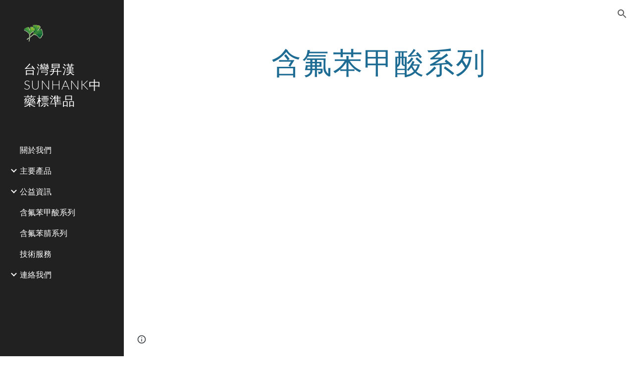

--- FILE ---
content_type: text/html; charset=utf-8
request_url: https://www.sunhank.com/%E5%90%AB%E6%B0%9F%E8%8B%AF%E7%94%B2%E9%85%B8%E7%B3%BB%E5%88%97
body_size: 33528
content:
<!DOCTYPE html><html lang="en-US" itemscope itemtype="http://schema.org/WebPage"><head><script nonce="2MtUV12zHwDcFwfR5220hQ">window['ppConfig'] = {productName: '6b8ce7c01e3dacd3d2c7a8cd322ff979', deleteIsEnforced:  false , sealIsEnforced:  false , heartbeatRate:  0.5 , periodicReportingRateMillis:  60000.0 , disableAllReporting:  false };(function(){'use strict';function k(a){var b=0;return function(){return b<a.length?{done:!1,value:a[b++]}:{done:!0}}}function l(a){var b=typeof Symbol!="undefined"&&Symbol.iterator&&a[Symbol.iterator];if(b)return b.call(a);if(typeof a.length=="number")return{next:k(a)};throw Error(String(a)+" is not an iterable or ArrayLike");}var m=typeof Object.defineProperties=="function"?Object.defineProperty:function(a,b,c){if(a==Array.prototype||a==Object.prototype)return a;a[b]=c.value;return a};
function n(a){a=["object"==typeof globalThis&&globalThis,a,"object"==typeof window&&window,"object"==typeof self&&self,"object"==typeof global&&global];for(var b=0;b<a.length;++b){var c=a[b];if(c&&c.Math==Math)return c}throw Error("Cannot find global object");}var p=n(this);function q(a,b){if(b)a:{var c=p;a=a.split(".");for(var d=0;d<a.length-1;d++){var e=a[d];if(!(e in c))break a;c=c[e]}a=a[a.length-1];d=c[a];b=b(d);b!=d&&b!=null&&m(c,a,{configurable:!0,writable:!0,value:b})}}
q("Object.is",function(a){return a?a:function(b,c){return b===c?b!==0||1/b===1/c:b!==b&&c!==c}});q("Array.prototype.includes",function(a){return a?a:function(b,c){var d=this;d instanceof String&&(d=String(d));var e=d.length;c=c||0;for(c<0&&(c=Math.max(c+e,0));c<e;c++){var f=d[c];if(f===b||Object.is(f,b))return!0}return!1}});
q("String.prototype.includes",function(a){return a?a:function(b,c){if(this==null)throw new TypeError("The 'this' value for String.prototype.includes must not be null or undefined");if(b instanceof RegExp)throw new TypeError("First argument to String.prototype.includes must not be a regular expression");return this.indexOf(b,c||0)!==-1}});function r(a,b,c){a("https://csp.withgoogle.com/csp/proto/"+encodeURIComponent(b),JSON.stringify(c))}function t(){var a;if((a=window.ppConfig)==null?0:a.disableAllReporting)return function(){};var b,c,d,e;return(e=(b=window)==null?void 0:(c=b.navigator)==null?void 0:(d=c.sendBeacon)==null?void 0:d.bind(navigator))!=null?e:u}function u(a,b){var c=new XMLHttpRequest;c.open("POST",a);c.send(b)}
function v(){var a=(w=Object.prototype)==null?void 0:w.__lookupGetter__("__proto__"),b=x,c=y;return function(){var d=a.call(this),e,f,g,h;r(c,b,{type:"ACCESS_GET",origin:(f=window.location.origin)!=null?f:"unknown",report:{className:(g=d==null?void 0:(e=d.constructor)==null?void 0:e.name)!=null?g:"unknown",stackTrace:(h=Error().stack)!=null?h:"unknown"}});return d}}
function z(){var a=(A=Object.prototype)==null?void 0:A.__lookupSetter__("__proto__"),b=x,c=y;return function(d){d=a.call(this,d);var e,f,g,h;r(c,b,{type:"ACCESS_SET",origin:(f=window.location.origin)!=null?f:"unknown",report:{className:(g=d==null?void 0:(e=d.constructor)==null?void 0:e.name)!=null?g:"unknown",stackTrace:(h=Error().stack)!=null?h:"unknown"}});return d}}function B(a,b){C(a.productName,b);setInterval(function(){C(a.productName,b)},a.periodicReportingRateMillis)}
var D="constructor __defineGetter__ __defineSetter__ hasOwnProperty __lookupGetter__ __lookupSetter__ isPrototypeOf propertyIsEnumerable toString valueOf __proto__ toLocaleString x_ngfn_x".split(" "),E=D.concat,F=navigator.userAgent.match(/Firefox\/([0-9]+)\./),G=(!F||F.length<2?0:Number(F[1])<75)?["toSource"]:[],H;if(G instanceof Array)H=G;else{for(var I=l(G),J,K=[];!(J=I.next()).done;)K.push(J.value);H=K}var L=E.call(D,H),M=[];
function C(a,b){for(var c=[],d=l(Object.getOwnPropertyNames(Object.prototype)),e=d.next();!e.done;e=d.next())e=e.value,L.includes(e)||M.includes(e)||c.push(e);e=Object.prototype;d=[];for(var f=0;f<c.length;f++){var g=c[f];d[f]={name:g,descriptor:Object.getOwnPropertyDescriptor(Object.prototype,g),type:typeof e[g]}}if(d.length!==0){c=l(d);for(e=c.next();!e.done;e=c.next())M.push(e.value.name);var h;r(b,a,{type:"SEAL",origin:(h=window.location.origin)!=null?h:"unknown",report:{blockers:d}})}};var N=Math.random(),O=t(),P=window.ppConfig;P&&(P.disableAllReporting||P.deleteIsEnforced&&P.sealIsEnforced||N<P.heartbeatRate&&r(O,P.productName,{origin:window.location.origin,type:"HEARTBEAT"}));var y=t(),Q=window.ppConfig;if(Q)if(Q.deleteIsEnforced)delete Object.prototype.__proto__;else if(!Q.disableAllReporting){var x=Q.productName;try{var w,A;Object.defineProperty(Object.prototype,"__proto__",{enumerable:!1,get:v(),set:z()})}catch(a){}}
(function(){var a=t(),b=window.ppConfig;b&&(b.sealIsEnforced?Object.seal(Object.prototype):b.disableAllReporting||(document.readyState!=="loading"?B(b,a):document.addEventListener("DOMContentLoaded",function(){B(b,a)})))})();}).call(this);
</script><meta charset="utf-8"><script nonce="2MtUV12zHwDcFwfR5220hQ">var DOCS_timing={}; DOCS_timing['sl']=new Date().getTime();</script><script nonce="2MtUV12zHwDcFwfR5220hQ">function _DumpException(e) {throw e;}</script><script data-id="_gd" nonce="2MtUV12zHwDcFwfR5220hQ">window.WIZ_global_data = {"K1cgmc":"%.@.[null,null,null,[1,1,[1768894224,908605000],4],null,25]]","nQyAE":{}};</script><script nonce="2MtUV12zHwDcFwfR5220hQ">_docs_flag_initialData={"atari-emtpr":false,"atari-eibrm":false,"atari-etm":false,"docs-text-usc":true,"atari-bae":false,"docs-text-etsrdpn":false,"docs-text-etsrds":false,"docs-text-endes":false,"docs-text-escpv":true,"docs-text-ecfs":false,"docs-text-eetxp":false,"docs-text-ettctvs":false,"docs-text-escoubs":false,"docs-text-escivs":false,"docs-text-escitrbs":false,"docs-text-eiosmc":false,"docs-text-etb":false,"docs-text-esbefr":false,"docs-etshc":false,"docs-text-tbcb":2.0E7,"docs-efsmsdl":false,"docs-text-etof":false,"docs-text-ehlb":false,"docs-text-dwit":false,"docs-text-elawp":false,"docs-eec":true,"docs-esff":false,"docs-idu":false,"docs-sup":"","docs-dli":false,"docs-liap":"/naLogImpressions","ilcm":{"eui":"AHKXmL0-EhX7WBp7OWXecFxq89nRnWSxSyyxc0h2WCCIllYb9pFGW2YOpp3K3aZ7r6qKagsB_opR","je":1,"sstu":1768993879855863,"si":"CPelxt6_nJIDFbsvbwYdj20OFw","gsc":null,"ei":[5703839,5704621,5706832,5706836,5738513,5738529,5740798,5740814,5743108,5743124,5747265,5758807,5758823,5762243,5762259,5773662,5773678,5774836,5774852,5776501,5776517,5784931,5784947,5784951,5784967,14101306,14101502,14101510,14101534,49472063,49472071,49643568,49643576,49644015,49644023,49769337,49769345,49822921,49822929,49823164,49823172,49833462,49833470,49842855,49842863,49924706,49924714,50266222,50266230,50273528,50273536,50297076,50297084,50549555,50549563,50561343,50561351,50586962,50586970,70971256,70971264,71079938,71079946,71085241,71085249,71120968,71120976,71387889,71387897,71465947,71465955,71501423,71501431,71528597,71528605,71530083,71530091,71544834,71544842,71546425,71546433,71642103,71642111,71658040,71658048,71659813,71659821,71689860,71689868,71710040,71710048,71742921,71742937,71798420,71798436,71798440,71798456,71825383,71825391,71855010,71855018,71897827,71897835,71960540,71960548,94327671,94327679,94333163,94333171,94353368,94353376,94434257,94434265,94507744,94507752,94523168,94523176,94624865,94624873,94629757,94629765,94660795,94660803,94661802,94661810,94692298,94692306,94744856,94744864,94785229,94785237,94864653,94864661,94904089,94904097,94918952,94918960,95087186,95087194,95087217,95087225,95112873,95112881,95118561,95118569,95135933,95135941,95314802,95314810,95317482,95317490,99265946,99265954,99338440,99338448,99368792,99368800,99402331,99402339,99440853,99440861,99457807,99457815,101508355,101508363,101519280,101519288,101562406,101562414,101631191,101631199,101659254,101659262,101687117,101687125,101754342,101754350,101836971,101836979,101837416,101837424,101855239,101855247,101887674,101887682,101917185,101917193,101922739,101922747,101922880,101922888,101933491,101933499,102030642,102030650,102044278,102044286,102059531,102059539,102070930,102070938,102074087,102074095,102146687,102146695,102161447,102161455,102198282,102198290,102199034,102199050,102244489,102244497,102249831,102262249,102262257,102280628,102280636,102287864,102287872,102343036,102343044,102343380,102343388,102402679,102402687,102428666,102428674,102430621,102430629,102469860,102469868,102515093,102515098,102517339,102517344,102673375,102685384,102685389,102690600,102690608,102691157,102691162,102718390,102721209,102721214,102741226,102741234,102762315,102762323,102774707,102774715,102787563,102807790,102807798,102867835,102867843,102887236,102887244,102903660,102903668,102909750,102909755,102921493,102921501,102925819,102925827,102926523,102926531,102932587,102932595,102944189,102944194,102944268,102944273,102944503,102944508,102944582,102944587,102944680,102944685,102944785,102944790,102956685,102956693,102969762,102969770,102972669,102972677,102973360,102973368,102984172,102984180,102988272,102988277,102988396,102988401,102988695,102988700,103011418,103011426,103068916,103068924,103176010,103176018,103176419,103176427,103286444,103286452,103288306,103288314,103289103,103289108,103296034,103296042,103326407,103326415,103343830,103343838,103354296,103354304,103354852,103354860,103355353,103355361,103355643,103355651,104530129,104573899,104573907,104575326,104575331,104575691,104575696,104615595,104615603,104661247,104661255,104663867,104663883,104699504,104699512,104732763,104732771,104764124,104764132,104801546,104801554,104869084,104869092,104874944,104874960,104907811,104907819,104940397,104940405,104962265,104976617,104976625,104983169,104983177,105072273,105072281,105082097,105082105,105112583,105112588,105114679,105114687,105120751,105120767,105140245,105140253,105143309,105143317,105180894,105180902,105276179,105276184,105283687,105283695,105292835,105292843,105293726,105293734,105302073,105302081,105346285,105346293,105360418,105360426,105360882,105360890,105373824,105373832,105393811,105393819,105439171,105439179,115509982,115509990,115533919,115533924,115626258,115626266,115626439,115626447,115669258,115669266,115748247,115748252,115769458,115769466,115786272,115786280,115818444,115818449,115895896,115895904,115909741,115909749,115936304,115936312,115990671,115990679,115996281,115996289,116059345,116059353,116086373,116095154,116095162,116100583,116179574,116179582,116203363,116203368,116221334,116221342,116276461,116276469,116307752,116361234,116407665,116416034,116416042,116420468,116425642,116428005,116428888,116448407,116449516,116470832,116479002,116479007,116483680,116483688,116495859,116495867,116498664,116503941,116503963,116542683,116550348,116567571,116567576,116593747,116613094,116613710,116670655,116685398,116685788,116704081,116704119,116714309,116714312,116771113,116771117,116813305,116874912,116877109,116919494,116923675,116924992,117037621,117037626],"crc":0,"cvi":[]},"docs-ccdil":false,"docs-eil":true,"info_params":{},"buildLabel":"editors.sites-viewer-frontend_20260114.02_p1","docs-show_debug_info":false,"atari-jefp":"/_/view/jserror","docs-jern":"view","atari-rhpp":"/_/view","docs-ecuach":false,"docs-cclt":2033,"docs-ecci":true,"docs-esi":false,"docs-efypr":true,"docs-eyprp":true,"docs-li":"104240","docs-trgthnt":"","docs-etmhn":false,"docs-thnt":"","docs-hbt":[],"docs-hdet":["nMX17M8pQ0kLUkpsP190WPbQDRJQ","17hED8kG50kLUkpsP190TThQn3DA","BDNZR4PXx0kLUkpsP190SJtNPkYt","Etj5wJCQk0kLUkpsP190NwiL8UMa","xCLbbDUPA0kLUkpsP190XkGJiPUm","2NUkoZehW0kLUkpsP190UUNLiXW9","yuvYtd5590kLUkpsP190Qya5K4UR","ZH4rzt2uk0kLUkpsP190UDkF5Bkq","uQUQhn57A0kLUkpsP190WHoihP41","93w8zoRF70kLUkpsP190TxXbtSeV","fAPatjr1X0kLUkpsP190SaRjNRjw","T4vgqqjK70kLUkpsP190ScPehgAW","JyFR2tYWZ0kLUkpsP190Rn3HzkxT","ufXj7vmeJ0kLUkpsP190QURhvJn2","KFks7UeZ30kLUkpsP190UUMR6cvh","LcTa6EjeC0kLUkpsP190RKgvW5qi","s3UFcjGjt0kLUkpsP190Z45ftWRr","o99ewBQXy0kLUkpsP190Nq2qr6tf","PHVyy5uSS0kLUkpsP190SUsYo8gQ","yZn21akid0iSFTCbiEB0WPiGEST3","h2TtqzmQF0kLUkpsP190YPJiQt7p","MZi9vb5UC0kLUkpsP190ReUhvVjy","dSR6SPjB80kLUkpsP190Y3xHa9qA","Bz6B7VmLu0kLUkpsP190W3FeobP7","AiLoubzsd0kLUkpsP190XtYNPgYT","2J3DVQoVh0kLUkpsP190R5wShSrC","MLmbZasLS0kLUkpsP190YHf6Zjsf","S1T4ezMsZ0kLUkpsP190U6GfQUxi","LwAAPYPwi0kLUkpsP190TR4aaiFR","zZpS7TtwA0kLUkpsP190SJfhmHn8","N5u4VeWhx0iSFTCbiEB0VUTNdX6g","XM16tjwrD0iSFTCbiEB0NfzvTeuU","ybYTJk1eD0iSFTCbiEB0QV4rkzSF","TgXar1TSG0iSFTCbiEB0SsXMaKuP","JYfGDkExa0iSFTCbiEB0TTQnEDtH","2i9JBUZ3w0iSFTCbiEB0RytbUoNq","pgvTVXNKa0iSFTCbiEB0ShqmBTMR","NsVnd81bW0iSFTCbiEB0RhcXEK9M","rTQirATnb0iSFTCbiEB0W5cPcA7D","wNyww2Syr0iSFTCbiEB0Pzsbemba","DVdpfbqGj0iSFTCbiEB0RP4dMdFg","WKN3dsuG20iSFTCbiEB0NtEYhMK7","S5iPRteXX0iSFTCbiEB0YkMazE6h","6hmou1AcB0iSFTCbiEB0R9rZWXdz","wvo4NcLUj0iSFTCbiEB0Tt7mcVxE","HWuSeN2AB0iSFTCbiEB0PoBwHT2F","rMLvYG5Cd0iSFTCbiEB0VMB6o5sk","EnxXFzAMR0iSFTCbiEB0NxWnFJEU","rTcCMw3BM0mHq3jmV6o0RHeAExRK","HUYzfGVRa0mHq3jmV6o0Uxe2caXK","1XYMmM1Cu0mHq3jmV6o0Z3pEi8xm","xHhMJiXiV0mHq3jmV6o0WB8WinyM","xwSFpxEiU0mHq3jmV6o0PcnvcKmd","4MBkBg26q0mHq3jmV6o0QeKPRMpY","y5g8iW2T80mHq3jmV6o0Nr8SAj4C","W9YRKy3Lb0iSFTCbiEB0Xfs1EfPr","Ed3nhrN8D0iSFTCbiEB0RN4bJ53y","zxDKY7PC10iSFTCbiEB0UDYPJwDZ","bhEyDmbwi0mHq3jmV6o0TngCF1v2","6rKYZ6uHA0mHq3jmV6o0TeDZjgB8","71Deousgx0mHq3jmV6o0WXBQiyzi","sVEZbUAa70mHq3jmV6o0TNq1M7FF","8ZPFZT5nG0mHq3jmV6o0PJ5yoVh4","P55v8p4Lk0mHq3jmV6o0VjggjHMV","QqnZoz9ko0mHq3jmV6o0QskzBcHn","6nr31z9Wv0mERqSGkGf0VhuvAXWC","RLHeYNm410mERqSGkGf0Y817EUFK","vmx68XtfJ0mERqSGkGf0RCUBfsQr","687J7yD1q0mERqSGkGf0RVmMYHo1","qwhWQy8Zi0mERqSGkGf0W2tdypUF","wF8Sk241e0mERqSGkGf0YNtN6gpV","ijUhdx2QN0mERqSGkGf0TSD26iBJ","3iBLaMnuG0mERqSGkGf0VdY8XuLS","cFR77YEGo0iSFTCbiEB0PcMDWjX2","evUYuNCS80mERqSGkGf0Psi8j3Dw","soWncRV7C0mERqSGkGf0PZheXrWA","TvjoiCaar0mERqSGkGf0S9qS5adj","txL54xWLC0mERqSGkGf0XoEGTvCu","MP3EsW1un0mERqSGkGf0QDkfTxat","N1q4Y3fqz0mERqSGkGf0W1oPWWoc","pnKWhXiJi0mERqSGkGf0RDJejrBm","ffZmMGtYT0suK1NZr2K0QUxSzEMN","NagbcZWyB0suK1NZr2K0SJmfmJ3n","KMcLKvubv0suK1NZr2K0PLMUJ7zr","a13ejFS5i0suK1NZr2K0WzewY5tP","pZ1hXv7ve0suK1NZr2K0U5qoNhyU","pwLDucJZU0ezFcgqx310NgtmYpbV","TCKDVQ6J0Bn3gbW4AcZC0PQKypCa","Z7vabQzZ0Bn3gbW4AcZC0TfvmSab","UUNcLtsso0mERqSGkGf0Uwg2tMZa","wYCZkqoz10fBWirfAym0S1sADKbJ"],"docs-hunds":false,"docs-hae":"PROD","docs-ehn":false,"docs-epq":true,"docs-upap":"/_/view/prefs"}; _docs_flag_cek= null ; if (window['DOCS_timing']) {DOCS_timing['ifdld']=new Date().getTime();}</script><meta name="viewport" content="width=device-width, initial-scale=1"><meta http-equiv="X-UA-Compatible" content="IE=edge"><meta name="referrer" content="strict-origin-when-cross-origin"><link rel="icon" href="https://lh3.googleusercontent.com/sitesv/[base64]"><meta property="og:title" content="台灣昇漢SUNHANK中藥標準品 - 含氟苯甲酸系列"><meta property="og:type" content="website"><meta property="og:url" content="https://www.sunhank.com/含氟苯甲酸系列"><meta property="og:description" content="含氟苯甲酸系列
"><meta itemprop="name" content="台灣昇漢SUNHANK中藥標準品 - 含氟苯甲酸系列"><meta itemprop="description" content="含氟苯甲酸系列
"><meta itemprop="url" content="https://www.sunhank.com/含氟苯甲酸系列"><meta itemprop="thumbnailUrl" content="https://lh3.googleusercontent.com/sitesv/AAzXCkeZg9Xj_X39V9Gx4piQYhGgZVTguInOi8Sb6QdrvCcC3vVemcpqE0XeiWzu56pUXehU4iWdDl84RO7FPzRhpvnXOgiqECRbcdqqZRxZc3I26RKusGzNxB-LpnYXl_PrRQpBIP8ecrO259vYLKoOIPkiziISR10V8z4=w16383"><meta itemprop="image" content="https://lh3.googleusercontent.com/sitesv/AAzXCkeZg9Xj_X39V9Gx4piQYhGgZVTguInOi8Sb6QdrvCcC3vVemcpqE0XeiWzu56pUXehU4iWdDl84RO7FPzRhpvnXOgiqECRbcdqqZRxZc3I26RKusGzNxB-LpnYXl_PrRQpBIP8ecrO259vYLKoOIPkiziISR10V8z4=w16383"><meta itemprop="imageUrl" content="https://lh3.googleusercontent.com/sitesv/AAzXCkeZg9Xj_X39V9Gx4piQYhGgZVTguInOi8Sb6QdrvCcC3vVemcpqE0XeiWzu56pUXehU4iWdDl84RO7FPzRhpvnXOgiqECRbcdqqZRxZc3I26RKusGzNxB-LpnYXl_PrRQpBIP8ecrO259vYLKoOIPkiziISR10V8z4=w16383"><meta property="og:image" content="https://lh3.googleusercontent.com/sitesv/AAzXCkeZg9Xj_X39V9Gx4piQYhGgZVTguInOi8Sb6QdrvCcC3vVemcpqE0XeiWzu56pUXehU4iWdDl84RO7FPzRhpvnXOgiqECRbcdqqZRxZc3I26RKusGzNxB-LpnYXl_PrRQpBIP8ecrO259vYLKoOIPkiziISR10V8z4=w16383"><link href="https://fonts.googleapis.com/css?family=Lato%3A300%2C300italic%2C400%2C400italic%2C700%2C700italic&display=swap" rel="stylesheet" nonce="qCB_YjffbCbxHb3ZJZTz1Q"><link href="https://fonts.googleapis.com/css?family=Google+Sans:400,500|Roboto:300,400,500,700|Source+Code+Pro:400,700&display=swap" rel="stylesheet" nonce="qCB_YjffbCbxHb3ZJZTz1Q"><script nonce="2MtUV12zHwDcFwfR5220hQ">(function() {var img = new Image().src = "https://ssl.gstatic.com/atari/images/results-not-loaded.svg";})();</script><link rel="stylesheet" href="https://www.gstatic.com/_/atari/_/ss/k=atari.vw.Hpg2sQ3DI80.L.W.O/am=AAgGIA/d=1/rs=AGEqA5l3_gprl5grjPKjkldjAvAq782G3w" data-id="_cl" nonce="qCB_YjffbCbxHb3ZJZTz1Q"><script nonce="2MtUV12zHwDcFwfR5220hQ"></script><title>台灣昇漢SUNHANK中藥標準品 - 含氟苯甲酸系列</title><style jsname="ptDGoc" nonce="qCB_YjffbCbxHb3ZJZTz1Q">.M63kCb{background-color: rgba(255,255,255,1);}.OUGEr{color: rgba(33,33,33,1);}.duRjpb .OUGEr{color: rgba(30,108,147,1);}.JYVBee .OUGEr{color: rgba(30,108,147,1);}.OmQG5e .OUGEr{color: rgba(33,33,33,1);}.iwQgFb{background-color: rgba(211,211,211,1);}.ySLm4c{font-family: Lato, sans-serif;}.CbiMKe{background-color: rgba(30,108,147,1);}.qeLZfd .zfr3Q{color: rgba(33,33,33,1);}.qeLZfd .qnVSj{color: rgba(33,33,33,1);}.qeLZfd .Glwbz{color: rgba(33,33,33,1);}.qeLZfd .duRjpb{color: rgba(30,108,147,1);}.qeLZfd .qLrapd{color: rgba(30,108,147,1);}.qeLZfd .JYVBee{color: rgba(30,108,147,1);}.qeLZfd .aHM7ed{color: rgba(30,108,147,1);}.qeLZfd .OmQG5e{color: rgba(33,33,33,1);}.qeLZfd .NHD4Gf{color: rgba(33,33,33,1);}.qeLZfd .aw5Odc{color: rgba(24,86,118,1);}.qeLZfd .dhtgD:hover{color: rgba(30,108,147,1);}.qeLZfd .dhtgD:visited{color: rgba(24,86,118,1);}.qeLZfd .iwQgFb{background-color: rgba(197,197,197,1);}.qeLZfd .OUGEr{color: rgba(33,33,33,1);}.qeLZfd .duRjpb .OUGEr{color: rgba(30,108,147,1);}.qeLZfd .JYVBee .OUGEr{color: rgba(30,108,147,1);}.qeLZfd .OmQG5e .OUGEr{color: rgba(33,33,33,1);}.qeLZfd:before{background-color: rgba(238,238,238,1); display: block;}.lQAHbd .zfr3Q{color: rgba(255,255,255,1);}.lQAHbd .qnVSj{color: rgba(255,255,255,1);}.lQAHbd .Glwbz{color: rgba(255,255,255,1);}.lQAHbd .duRjpb{color: rgba(255,255,255,1);}.lQAHbd .qLrapd{color: rgba(255,255,255,1);}.lQAHbd .JYVBee{color: rgba(255,255,255,1);}.lQAHbd .aHM7ed{color: rgba(255,255,255,1);}.lQAHbd .OmQG5e{color: rgba(255,255,255,1);}.lQAHbd .NHD4Gf{color: rgba(255,255,255,1);}.lQAHbd .aw5Odc{color: rgba(255,255,255,1);}.lQAHbd .dhtgD:hover{color: rgba(255,255,255,1);}.lQAHbd .dhtgD:visited{color: rgba(255,255,255,1);}.lQAHbd .iwQgFb{background-color: rgba(74,137,168,1);}.lQAHbd .OUGEr{color: rgba(255,255,255,1);}.lQAHbd .duRjpb .OUGEr{color: rgba(255,255,255,1);}.lQAHbd .JYVBee .OUGEr{color: rgba(255,255,255,1);}.lQAHbd .OmQG5e .OUGEr{color: rgba(255,255,255,1);}.lQAHbd .CbiMKe{background-color: rgba(255,255,255,1);}.lQAHbd:before{background-color: rgba(30,108,147,1); display: block;}.cJgDec .zfr3Q{color: rgba(255,255,255,1);}.cJgDec .zfr3Q .OUGEr{color: rgba(255,255,255,1);}.cJgDec .qnVSj{color: rgba(255,255,255,1);}.cJgDec .Glwbz{color: rgba(255,255,255,1);}.cJgDec .qLrapd{color: rgba(255,255,255,1);}.cJgDec .aHM7ed{color: rgba(255,255,255,1);}.cJgDec .NHD4Gf{color: rgba(255,255,255,1);}.cJgDec .IFuOkc:before{background-color: rgba(33,33,33,1); opacity: 0; display: block;}.O13XJf{height: 340px; padding-bottom: 60px; padding-top: 60px;}.O13XJf .IFuOkc{background-color: rgba(30,108,147,1); background-image: url(https://ssl.gstatic.com/atari/images/simple-header-blended-small.png);}.O13XJf .IFuOkc:before{background-color: rgba(33,33,33,1); opacity: 0.4; display: block;}.O13XJf .zfr3Q{color: rgba(255,255,255,1);}.O13XJf .qnVSj{color: rgba(255,255,255,1);}.O13XJf .Glwbz{color: rgba(255,255,255,1);}.O13XJf .duRjpb{color: rgba(255,255,255,1);}.O13XJf .qLrapd{color: rgba(255,255,255,1);}.O13XJf .JYVBee{color: rgba(255,255,255,1);}.O13XJf .aHM7ed{color: rgba(255,255,255,1);}.O13XJf .OmQG5e{color: rgba(255,255,255,1);}.O13XJf .NHD4Gf{color: rgba(255,255,255,1);}.tpmmCb .zfr3Q{color: rgba(33,33,33,1);}.tpmmCb .zfr3Q .OUGEr{color: rgba(33,33,33,1);}.tpmmCb .qnVSj{color: rgba(33,33,33,1);}.tpmmCb .Glwbz{color: rgba(33,33,33,1);}.tpmmCb .qLrapd{color: rgba(33,33,33,1);}.tpmmCb .aHM7ed{color: rgba(33,33,33,1);}.tpmmCb .NHD4Gf{color: rgba(33,33,33,1);}.tpmmCb .IFuOkc:before{background-color: rgba(255,255,255,1); display: block;}.tpmmCb .Wew9ke{fill: rgba(33,33,33,1);}.aw5Odc{color: rgba(24,86,118,1);}.dhtgD:hover{color: rgba(30,108,147,1);}.dhtgD:active{color: rgba(30,108,147,1);}.dhtgD:visited{color: rgba(24,86,118,1);}.Zjiec{color: rgba(255,255,255,1); font-family: Lato, sans-serif; font-size: 19pt; font-weight: 300; letter-spacing: 1px; line-height: 1.3; padding-bottom: 62.5px; padding-left: 48px; padding-right: 36px; padding-top: 11.5px;}.XMyrgf{margin-top: 0px; margin-left: 48px; margin-bottom: 24px; margin-right: 24px;}.TlfmSc{color: rgba(255,255,255,1); font-family: Lato, sans-serif; font-size: 15pt; font-weight: 300; line-height: 1.333;}.Mz8gvb{color: rgba(255,255,255,1);}.zDUgLc{background-color: rgba(33,33,33,1);}.QTKDff.chg4Jd:focus{background-color: rgba(255,255,255,0.1199999973);}.YTv4We{color: rgba(178,178,178,1);}.YTv4We:hover:before{background-color: rgba(255,255,255,0.1199999973); display: block;}.YTv4We.chg4Jd:focus:before{border-color: rgba(255,255,255,0.3600000143); display: block;}.eWDljc{background-color: rgba(33,33,33,1);}.eWDljc .hDrhEe{padding-left: 8px;}.ZXW7w{color: rgba(255,255,255,1); opacity: 0.6;}.PsKE7e{color: rgba(255,255,255,1); font-family: Lato, sans-serif; font-size: 12pt; font-weight: 300;}.lhZOrc{color: rgba(255,255,255,1);}.hDrhEe:hover{color: rgba(255,255,255,1);}.M9vuGd{color: rgba(255,255,255,1); font-weight: 400;}.jgXgSe:hover{color: rgba(255,255,255,1);}.j10yRb:hover{color: rgba(75,137,169,1);}.j10yRb.chg4Jd:focus:before{border-color: rgba(255,255,255,0.3600000143); display: block;}.tCHXDc{color: rgba(255,255,255,1);}.iWs3gf.chg4Jd:focus{background-color: rgba(255,255,255,0.1199999973);}.wgxiMe{background-color: rgba(33,33,33,1);}.fOU46b .TlfmSc{color: rgba(255,255,255,1);}.fOU46b .KJll8d{background-color: rgba(255,255,255,1);}.fOU46b .Mz8gvb{color: rgba(255,255,255,1);}.fOU46b .Mz8gvb.chg4Jd:focus:before{border-color: rgba(255,255,255,1); display: block;}.fOU46b .qV4dIc{color: rgba(255,255,255,0.8700000048);}.fOU46b .jgXgSe:hover{color: rgba(255,255,255,1);}.fOU46b .M9vuGd{color: rgba(255,255,255,1);}.fOU46b .tCHXDc{color: rgba(255,255,255,0.8700000048);}.fOU46b .iWs3gf.chg4Jd:focus{background-color: rgba(255,255,255,0.1199999973);}.fOU46b .G8QRnc .Mz8gvb{color: rgba(0,0,0,0.8000000119);}.fOU46b .G8QRnc .Mz8gvb.chg4Jd:focus:before{border-color: rgba(0,0,0,0.8000000119); display: block;}.fOU46b .G8QRnc .ZXW7w{color: rgba(0,0,0,0.8000000119);}.fOU46b .G8QRnc .TlfmSc{color: rgba(0,0,0,0.8000000119);}.fOU46b .G8QRnc .KJll8d{background-color: rgba(0,0,0,0.8000000119);}.fOU46b .G8QRnc .qV4dIc{color: rgba(0,0,0,0.6399999857);}.fOU46b .G8QRnc .jgXgSe:hover{color: rgba(0,0,0,0.8199999928);}.fOU46b .G8QRnc .M9vuGd{color: rgba(0,0,0,0.8199999928);}.fOU46b .G8QRnc .tCHXDc{color: rgba(0,0,0,0.6399999857);}.fOU46b .G8QRnc .iWs3gf.chg4Jd:focus{background-color: rgba(0,0,0,0.1199999973);}.fOU46b .usN8rf .Mz8gvb{color: rgba(0,0,0,0.8000000119);}.fOU46b .usN8rf .Mz8gvb.chg4Jd:focus:before{border-color: rgba(0,0,0,0.8000000119); display: block;}.fOU46b .usN8rf .ZXW7w{color: rgba(0,0,0,0.8000000119);}.fOU46b .usN8rf .TlfmSc{color: rgba(0,0,0,0.8000000119);}.fOU46b .usN8rf .KJll8d{background-color: rgba(0,0,0,0.8000000119);}.fOU46b .usN8rf .qV4dIc{color: rgba(0,0,0,0.6399999857);}.fOU46b .usN8rf .jgXgSe:hover{color: rgba(0,0,0,0.8199999928);}.fOU46b .usN8rf .M9vuGd{color: rgba(0,0,0,0.8199999928);}.fOU46b .usN8rf .tCHXDc{color: rgba(0,0,0,0.6399999857);}.fOU46b .usN8rf .iWs3gf.chg4Jd:focus{background-color: rgba(0,0,0,0.1199999973);}.fOU46b .aCIEDd .qV4dIc{color: rgba(33,33,33,1);}.fOU46b .aCIEDd .TlfmSc{color: rgba(33,33,33,1);}.fOU46b .aCIEDd .KJll8d{background-color: rgba(33,33,33,1);}.fOU46b .aCIEDd .ZXW7w{color: rgba(33,33,33,1);}.fOU46b .aCIEDd .jgXgSe:hover{color: rgba(33,33,33,1); opacity: 0.82;}.fOU46b .aCIEDd .Mz8gvb{color: rgba(33,33,33,1);}.fOU46b .aCIEDd .tCHXDc{color: rgba(33,33,33,1);}.fOU46b .aCIEDd .iWs3gf.chg4Jd:focus{background-color: rgba(33,33,33,0.1199999973);}.fOU46b .a3ETed .qV4dIc{color: rgba(255,255,255,1);}.fOU46b .a3ETed .TlfmSc{color: rgba(255,255,255,1);}.fOU46b .a3ETed .KJll8d{background-color: rgba(255,255,255,1);}.fOU46b .a3ETed .ZXW7w{color: rgba(255,255,255,1);}.fOU46b .a3ETed .jgXgSe:hover{color: rgba(255,255,255,1); opacity: 0.82;}.fOU46b .a3ETed .Mz8gvb{color: rgba(255,255,255,1);}.fOU46b .a3ETed .tCHXDc{color: rgba(255,255,255,1);}.fOU46b .a3ETed .iWs3gf.chg4Jd:focus{background-color: rgba(255,255,255,0.1199999973);}@media only screen and (min-width: 1280px){.XeSM4.b2Iqye.fOU46b .LBrwzc .tCHXDc{color: rgba(255,255,255,0.8700000048);}}.XeSM4.b2Iqye.fOU46b .LBrwzc .iWs3gf.chg4Jd:focus{background-color: rgba(255,255,255,0.1199999973);}@media only screen and (min-width: 1280px){.KuNac.b2Iqye.fOU46b .tCHXDc{color: rgba(0,0,0,0.6399999857);}}.KuNac.b2Iqye.fOU46b .iWs3gf.chg4Jd:focus{background-color: rgba(0,0,0,0.1199999973);}.fOU46b .zDUgLc{opacity: 0;}.LBrwzc .ZXW7w{color: rgba(0,0,0,1);}.LBrwzc .KJll8d{background-color: rgba(0,0,0,1);}.GBy4H .ZXW7w{color: rgba(255,255,255,1);}.GBy4H .KJll8d{background-color: rgba(255,255,255,1);}.eBSUbc{background-color: rgba(33,33,33,1); color: rgba(0,188,212,0.6999999881);}.BFDQOb:hover{color: rgba(255,255,255,1);}.ImnMyf{background-color: rgba(255,255,255,1); color: rgba(33,33,33,1);}.Vs12Bd{background-color: rgba(238,238,238,1); color: rgba(33,33,33,1);}.S5d9Rd{background-color: rgba(30,108,147,1); color: rgba(255,255,255,1);}.zfr3Q{color: rgba(33,33,33,1); font-family: Lato, sans-serif; font-size: 11pt; font-weight: 400; line-height: 1.6667; margin-top: 12px;}.qnVSj{color: rgba(33,33,33,1);}.Glwbz{color: rgba(33,33,33,1);}.duRjpb{color: rgba(30,108,147,1); font-family: Lato, sans-serif; font-size: 34pt; font-weight: 300; letter-spacing: 0.5px; line-height: 1.2; margin-top: 30px;}.Ap4VC{margin-bottom: -30px;}.qLrapd{color: rgba(30,108,147,1);}.JYVBee{color: rgba(30,108,147,1); font-family: Lato, sans-serif; font-size: 19pt; font-weight: 400; line-height: 1.4; margin-top: 20px;}.CobnVe{margin-bottom: -20px;}.aHM7ed{color: rgba(30,108,147,1);}.OmQG5e{color: rgba(33,33,33,1); font-family: Lato, sans-serif; font-size: 15pt; font-style: normal; font-weight: 400; line-height: 1.25; margin-top: 16px;}.GV3q8e{margin-bottom: -16px;}.NHD4Gf{color: rgba(33,33,33,1);}.LB7kq .duRjpb{font-size: 64pt; letter-spacing: 2px; line-height: 1; margin-top: 40px;}.LB7kq .JYVBee{font-size: 25pt; font-weight: 300; line-height: 1.1; margin-top: 25px;}@media only screen and (max-width: 479px){.LB7kq .duRjpb{font-size: 40pt;}}@media only screen and (min-width: 480px) and (max-width: 767px){.LB7kq .duRjpb{font-size: 53pt;}}@media only screen and (max-width: 479px){.LB7kq .JYVBee{font-size: 19pt;}}@media only screen and (min-width: 480px) and (max-width: 767px){.LB7kq .JYVBee{font-size: 22pt;}}.O13XJf{height: 340px; padding-bottom: 60px; padding-top: 60px;}@media only screen and (min-width: 480px) and (max-width: 767px){.O13XJf{height: 280px; padding-bottom: 40px; padding-top: 40px;}}@media only screen and (max-width: 479px){.O13XJf{height: 250px; padding-bottom: 30px; padding-top: 30px;}}.SBrW1{height: 520px;}@media only screen and (min-width: 480px) and (max-width: 767px){.SBrW1{height: 520px;}}@media only screen and (max-width: 479px){.SBrW1{height: 400px;}}.Wew9ke{fill: rgba(255,255,255,1);}.gk8rDe{height: 180px; padding-bottom: 32px; padding-top: 60px;}.gk8rDe .zfr3Q{color: rgba(0,0,0,1);}.gk8rDe .duRjpb{color: rgba(30,108,147,1); font-size: 45pt; line-height: 1.1;}.gk8rDe .qLrapd{color: rgba(30,108,147,1);}.gk8rDe .JYVBee{color: rgba(30,108,147,1); font-size: 27pt; line-height: 1.35; margin-top: 15px;}.gk8rDe .aHM7ed{color: rgba(30,108,147,1);}.gk8rDe .OmQG5e{color: rgba(33,33,33,1);}.gk8rDe .NHD4Gf{color: rgba(33,33,33,1);}@media only screen and (max-width: 479px){.gk8rDe .duRjpb{font-size: 30pt;}}@media only screen and (min-width: 480px) and (max-width: 767px){.gk8rDe .duRjpb{font-size: 38pt;}}@media only screen and (max-width: 479px){.gk8rDe .JYVBee{font-size: 20pt;}}@media only screen and (min-width: 480px) and (max-width: 767px){.gk8rDe .JYVBee{font-size: 24pt;}}@media only screen and (min-width: 480px) and (max-width: 767px){.gk8rDe{padding-top: 45px;}}@media only screen and (max-width: 479px){.gk8rDe{padding-bottom: 0px; padding-top: 30px;}}.dhtgD{text-decoration: underline;}.JzO0Vc{background-color: rgba(33,33,33,1); font-family: Lato, sans-serif; width: 250px;}@media only screen and (min-width: 1280px){.JzO0Vc{padding-top: 48.5px;}}.TlfmSc{font-family: Lato, sans-serif; font-size: 15pt; font-weight: 300; line-height: 1.333;}.PsKE7e{font-family: Lato, sans-serif; font-size: 12pt;}.IKA38e{line-height: 1.21;}.hDrhEe{padding-bottom: 11.5px; padding-top: 11.5px;}.zDUgLc{opacity: 1;}.QmpIrf{background-color: rgba(30,108,147,1); border-color: rgba(255,255,255,1); color: rgba(255,255,255,1); font-family: Lato, sans-serif; font-size: 11pt; line-height: normal;}.xkUom{border-color: rgba(30,108,147,1); color: rgba(30,108,147,1); font-family: Lato, sans-serif; font-size: 11pt; line-height: normal;}.xkUom:hover{background-color: rgba(30,108,147,0.1000000015);}.KjwKmc{color: rgba(30,108,147,1); font-family: Lato, sans-serif; font-size: 11pt; line-height: normal; line-height: normal;}.KjwKmc:hover{background-color: rgba(30,108,147,0.1000000015);}.lQAHbd .QmpIrf{background-color: rgba(255,255,255,1); border-color: rgba(30,108,147,1); color: rgba(30,108,147,1); font-family: Lato, sans-serif; font-size: 11pt; line-height: normal;}.lQAHbd .xkUom{border-color: rgba(238,238,238,1); color: rgba(238,238,238,1); font-family: Lato, sans-serif; font-size: 11pt; line-height: normal;}.lQAHbd .xkUom:hover{background-color: rgba(255,255,255,0.1000000015);}.lQAHbd .KjwKmc{color: rgba(238,238,238,1); font-family: Lato, sans-serif; font-size: 11pt; line-height: normal;}.lQAHbd .KjwKmc:hover{background-color: rgba(255,255,255,0.1000000015);}.lQAHbd .Mt0nFe{border-color: rgba(255,255,255,0.200000003);}.cJgDec .QmpIrf{background-color: rgba(255,255,255,1); border-color: rgba(30,108,147,1); color: rgba(30,108,147,1); font-family: Lato, sans-serif; font-size: 11pt; line-height: normal;}.cJgDec .xkUom{border-color: rgba(238,238,238,1); color: rgba(238,238,238,1); font-family: Lato, sans-serif; font-size: 11pt; line-height: normal;}.cJgDec .xkUom:hover{background-color: rgba(255,255,255,0.1000000015);}.cJgDec .KjwKmc{color: rgba(238,238,238,1); font-family: Lato, sans-serif; font-size: 11pt; line-height: normal;}.cJgDec .KjwKmc:hover{background-color: rgba(255,255,255,0.1000000015);}.tpmmCb .QmpIrf{background-color: rgba(255,255,255,1); border-color: rgba(30,108,147,1); color: rgba(30,108,147,1); font-family: Lato, sans-serif; font-size: 11pt; line-height: normal;}.tpmmCb .xkUom{border-color: rgba(30,108,147,1); color: rgba(30,108,147,1); font-family: Lato, sans-serif; font-size: 11pt; line-height: normal;}.tpmmCb .xkUom:hover{background-color: rgba(30,108,147,0.1000000015);}.tpmmCb .KjwKmc{color: rgba(30,108,147,1); font-family: Lato, sans-serif; font-size: 11pt; line-height: normal;}.tpmmCb .KjwKmc:hover{background-color: rgba(30,108,147,0.1000000015);}.gk8rDe .QmpIrf{background-color: rgba(30,108,147,1); border-color: rgba(255,255,255,1); color: rgba(255,255,255,1); font-family: Lato, sans-serif; font-size: 11pt; line-height: normal;}.gk8rDe .xkUom{border-color: rgba(30,108,147,1); color: rgba(30,108,147,1); font-family: Lato, sans-serif; font-size: 11pt; line-height: normal;}.gk8rDe .xkUom:hover{background-color: rgba(30,108,147,0.1000000015);}.gk8rDe .KjwKmc{color: rgba(30,108,147,1); font-family: Lato, sans-serif; font-size: 11pt; line-height: normal;}.gk8rDe .KjwKmc:hover{background-color: rgba(30,108,147,0.1000000015);}.O13XJf .QmpIrf{background-color: rgba(255,255,255,1); border-color: rgba(30,108,147,1); color: rgba(30,108,147,1); font-family: Lato, sans-serif; font-size: 11pt; line-height: normal;}.O13XJf .xkUom{border-color: rgba(238,238,238,1); color: rgba(238,238,238,1); font-family: Lato, sans-serif; font-size: 11pt; line-height: normal;}.O13XJf .xkUom:hover{background-color: rgba(255,255,255,0.1000000015);}.O13XJf .KjwKmc{color: rgba(238,238,238,1); font-family: Lato, sans-serif; font-size: 11pt; line-height: normal;}.O13XJf .KjwKmc:hover{background-color: rgba(255,255,255,0.1000000015);}.Y4CpGd{font-family: Lato, sans-serif; font-size: 11pt;}.CMArNe{background-color: rgba(238,238,238,1);}.LBrwzc .TlfmSc{color: rgba(0,0,0,0.8000000119);}.LBrwzc .YTv4We{color: rgba(0,0,0,0.6399999857);}.LBrwzc .YTv4We.chg4Jd:focus:before{border-color: rgba(0,0,0,0.6399999857); display: block;}.LBrwzc .Mz8gvb{color: rgba(0,0,0,0.6399999857);}.LBrwzc .tCHXDc{color: rgba(0,0,0,0.6399999857);}.LBrwzc .iWs3gf.chg4Jd:focus{background-color: rgba(0,0,0,0.1199999973);}.LBrwzc .wgxiMe{background-color: rgba(255,255,255,1);}.LBrwzc .qV4dIc{color: rgba(0,0,0,0.6399999857);}.LBrwzc .M9vuGd{color: rgba(0,0,0,0.8000000119); font-weight: bold;}.LBrwzc .Zjiec{color: rgba(0,0,0,0.8000000119);}.LBrwzc .IKA38e{color: rgba(0,0,0,0.6399999857);}.LBrwzc .lhZOrc.IKA38e{color: rgba(0,0,0,0.8000000119); font-weight: bold;}.LBrwzc .j10yRb:hover{color: rgba(0,0,0,0.8000000119);}.LBrwzc .eBSUbc{color: rgba(0,0,0,0.8000000119);}.LBrwzc .hDrhEe:hover{color: rgba(0,0,0,0.8000000119);}.LBrwzc .jgXgSe:hover{color: rgba(0,0,0,0.8000000119);}.LBrwzc .M9vuGd:hover{color: rgba(0,0,0,0.8000000119);}.LBrwzc .zDUgLc{border-bottom-color: rgba(204,204,204,1); border-bottom-width: 1px; border-bottom-style: solid;}.fOU46b .LBrwzc .M9vuGd{color: rgba(0,0,0,0.8000000119);}.fOU46b .LBrwzc .jgXgSe:hover{color: rgba(0,0,0,0.8000000119);}.fOU46b .LBrwzc .zDUgLc{opacity: 1; border-bottom-style: none;}.fOU46b .LBrwzc .tCHXDc{color: rgba(0,0,0,0.6399999857);}.fOU46b .LBrwzc .iWs3gf.chg4Jd:focus{background-color: rgba(0,0,0,0.1199999973);}.fOU46b .GBy4H .M9vuGd{color: rgba(255,255,255,1);}.fOU46b .GBy4H .jgXgSe:hover{color: rgba(255,255,255,1);}.fOU46b .GBy4H .zDUgLc{opacity: 1;}.fOU46b .GBy4H .tCHXDc{color: rgba(255,255,255,0.8700000048);}.fOU46b .GBy4H .iWs3gf.chg4Jd:focus{background-color: rgba(255,255,255,0.1199999973);}.XeSM4.G9Qloe.fOU46b .LBrwzc .tCHXDc{color: rgba(0,0,0,0.6399999857);}.XeSM4.G9Qloe.fOU46b .LBrwzc .iWs3gf.chg4Jd:focus{background-color: rgba(0,0,0,0.1199999973);}.GBy4H .lhZOrc.IKA38e{color: rgba(255,255,255,1);}.GBy4H .eBSUbc{color: rgba(255,255,255,0.8700000048);}.GBy4H .hDrhEe:hover{color: rgba(255,255,255,1);}.GBy4H .j10yRb:hover{color: rgba(255,255,255,1);}.GBy4H .YTv4We{color: rgba(255,255,255,1);}.GBy4H .YTv4We.chg4Jd:focus:before{border-color: rgba(255,255,255,1); display: block;}.GBy4H .tCHXDc{color: rgba(255,255,255,0.8700000048);}.GBy4H .iWs3gf.chg4Jd:focus{background-color: rgba(255,255,255,0.1199999973);}.GBy4H .jgXgSe:hover{color: rgba(255,255,255,1);}.GBy4H .jgXgSe:hover{color: rgba(255,255,255,1);}.GBy4H .M9vuGd{color: rgba(255,255,255,1);}.GBy4H .M9vuGd:hover{color: rgba(255,255,255,1);}.QcmuFb{padding-left: 20px;}.vDPrib{padding-left: 40px;}.TBDXjd{padding-left: 60px;}.bYeK8e{padding-left: 80px;}.CuqSDe{padding-left: 100px;}.Havqpe{padding-left: 120px;}.JvDrRe{padding-left: 140px;}.o5lrIf{padding-left: 160px;}.yOJW7c{padding-left: 180px;}.rB8cye{padding-left: 200px;}.RuayVd{padding-right: 20px;}.YzcKX{padding-right: 40px;}.reTV0b{padding-right: 60px;}.vSYeUc{padding-right: 80px;}.PxtZIe{padding-right: 100px;}.ahQMed{padding-right: 120px;}.rzhcXb{padding-right: 140px;}.PBhj0b{padding-right: 160px;}.TlN46c{padding-right: 180px;}.GEdNnc{padding-right: 200px;}.TMjjoe{font-family: Lato, sans-serif; font-size: 9pt; line-height: 1.2; margin-top: 0px;}@media only screen and (min-width: 1280px){.yxgWrb{margin-left: 250px;}}@media only screen and (max-width: 479px){.Zjiec{font-size: 15pt;}}@media only screen and (min-width: 480px) and (max-width: 767px){.Zjiec{font-size: 17pt;}}@media only screen and (max-width: 479px){.TlfmSc{font-size: 13pt;}}@media only screen and (min-width: 480px) and (max-width: 767px){.TlfmSc{font-size: 14pt;}}@media only screen and (max-width: 479px){.PsKE7e{font-size: 12pt;}}@media only screen and (min-width: 480px) and (max-width: 767px){.PsKE7e{font-size: 12pt;}}@media only screen and (max-width: 479px){.duRjpb{font-size: 24pt;}}@media only screen and (min-width: 480px) and (max-width: 767px){.duRjpb{font-size: 29pt;}}@media only screen and (max-width: 479px){.JYVBee{font-size: 15pt;}}@media only screen and (min-width: 480px) and (max-width: 767px){.JYVBee{font-size: 17pt;}}@media only screen and (max-width: 479px){.OmQG5e{font-size: 13pt;}}@media only screen and (min-width: 480px) and (max-width: 767px){.OmQG5e{font-size: 14pt;}}@media only screen and (max-width: 479px){.TlfmSc{font-size: 13pt;}}@media only screen and (min-width: 480px) and (max-width: 767px){.TlfmSc{font-size: 14pt;}}@media only screen and (max-width: 479px){.PsKE7e{font-size: 12pt;}}@media only screen and (min-width: 480px) and (max-width: 767px){.PsKE7e{font-size: 12pt;}}@media only screen and (max-width: 479px){.TMjjoe{font-size: 9pt;}}@media only screen and (min-width: 480px) and (max-width: 767px){.TMjjoe{font-size: 9pt;}}</style><script nonce="2MtUV12zHwDcFwfR5220hQ">_at_config = [null,"AIzaSyChg3MFqzdi1P5J-YvEyakkSA1yU7HRcDI","897606708560-a63d8ia0t9dhtpdt4i3djab2m42see7o.apps.googleusercontent.com",null,null,null,null,null,null,null,null,null,null,null,"SITES_%s",null,null,null,null,null,null,null,null,null,["AHKXmL0-EhX7WBp7OWXecFxq89nRnWSxSyyxc0h2WCCIllYb9pFGW2YOpp3K3aZ7r6qKagsB_opR",1,"CPelxt6_nJIDFbsvbwYdj20OFw",1768993879855863,[5703839,5704621,5706832,5706836,5738513,5738529,5740798,5740814,5743108,5743124,5747265,5758807,5758823,5762243,5762259,5773662,5773678,5774836,5774852,5776501,5776517,5784931,5784947,5784951,5784967,14101306,14101502,14101510,14101534,49472063,49472071,49643568,49643576,49644015,49644023,49769337,49769345,49822921,49822929,49823164,49823172,49833462,49833470,49842855,49842863,49924706,49924714,50266222,50266230,50273528,50273536,50297076,50297084,50549555,50549563,50561343,50561351,50586962,50586970,70971256,70971264,71079938,71079946,71085241,71085249,71120968,71120976,71387889,71387897,71465947,71465955,71501423,71501431,71528597,71528605,71530083,71530091,71544834,71544842,71546425,71546433,71642103,71642111,71658040,71658048,71659813,71659821,71689860,71689868,71710040,71710048,71742921,71742937,71798420,71798436,71798440,71798456,71825383,71825391,71855010,71855018,71897827,71897835,71960540,71960548,94327671,94327679,94333163,94333171,94353368,94353376,94434257,94434265,94507744,94507752,94523168,94523176,94624865,94624873,94629757,94629765,94660795,94660803,94661802,94661810,94692298,94692306,94744856,94744864,94785229,94785237,94864653,94864661,94904089,94904097,94918952,94918960,95087186,95087194,95087217,95087225,95112873,95112881,95118561,95118569,95135933,95135941,95314802,95314810,95317482,95317490,99265946,99265954,99338440,99338448,99368792,99368800,99402331,99402339,99440853,99440861,99457807,99457815,101508355,101508363,101519280,101519288,101562406,101562414,101631191,101631199,101659254,101659262,101687117,101687125,101754342,101754350,101836971,101836979,101837416,101837424,101855239,101855247,101887674,101887682,101917185,101917193,101922739,101922747,101922880,101922888,101933491,101933499,102030642,102030650,102044278,102044286,102059531,102059539,102070930,102070938,102074087,102074095,102146687,102146695,102161447,102161455,102198282,102198290,102199034,102199050,102244489,102244497,102249831,102262249,102262257,102280628,102280636,102287864,102287872,102343036,102343044,102343380,102343388,102402679,102402687,102428666,102428674,102430621,102430629,102469860,102469868,102515093,102515098,102517339,102517344,102673375,102685384,102685389,102690600,102690608,102691157,102691162,102718390,102721209,102721214,102741226,102741234,102762315,102762323,102774707,102774715,102787563,102807790,102807798,102867835,102867843,102887236,102887244,102903660,102903668,102909750,102909755,102921493,102921501,102925819,102925827,102926523,102926531,102932587,102932595,102944189,102944194,102944268,102944273,102944503,102944508,102944582,102944587,102944680,102944685,102944785,102944790,102956685,102956693,102969762,102969770,102972669,102972677,102973360,102973368,102984172,102984180,102988272,102988277,102988396,102988401,102988695,102988700,103011418,103011426,103068916,103068924,103176010,103176018,103176419,103176427,103286444,103286452,103288306,103288314,103289103,103289108,103296034,103296042,103326407,103326415,103343830,103343838,103354296,103354304,103354852,103354860,103355353,103355361,103355643,103355651,104530129,104573899,104573907,104575326,104575331,104575691,104575696,104615595,104615603,104661247,104661255,104663867,104663883,104699504,104699512,104732763,104732771,104764124,104764132,104801546,104801554,104869084,104869092,104874944,104874960,104907811,104907819,104940397,104940405,104962265,104976617,104976625,104983169,104983177,105072273,105072281,105082097,105082105,105112583,105112588,105114679,105114687,105120751,105120767,105140245,105140253,105143309,105143317,105180894,105180902,105276179,105276184,105283687,105283695,105292835,105292843,105293726,105293734,105302073,105302081,105346285,105346293,105360418,105360426,105360882,105360890,105373824,105373832,105393811,105393819,105439171,105439179,115509982,115509990,115533919,115533924,115626258,115626266,115626439,115626447,115669258,115669266,115748247,115748252,115769458,115769466,115786272,115786280,115818444,115818449,115895896,115895904,115909741,115909749,115936304,115936312,115990671,115990679,115996281,115996289,116059345,116059353,116086373,116095154,116095162,116100583,116179574,116179582,116203363,116203368,116221334,116221342,116276461,116276469,116307752,116361234,116407665,116416034,116416042,116420468,116425642,116428005,116428888,116448407,116449516,116470832,116479002,116479007,116483680,116483688,116495859,116495867,116498664,116503941,116503963,116542683,116550348,116567571,116567576,116593747,116613094,116613710,116670655,116685398,116685788,116704081,116704119,116714309,116714312,116771113,116771117,116813305,116874912,116877109,116919494,116923675,116924992,117037621,117037626]],null,null,null,null,0,null,null,null,null,null,null,null,null,null,"https://drive.google.com",null,null,null,null,null,null,null,null,null,0,1,null,null,null,null,null,null,null,null,null,null,null,null,null,null,null,null,null,null,null,null,null,null,null,null,null,null,null,null,null,null,null,null,null,null,null,null,null,null,null,null,null,null,null,null,null,null,"v2internal","https://docs.google.com",null,null,null,null,null,null,"https://sites.google.com/new/",null,null,null,null,null,0,null,null,null,null,null,null,null,null,null,null,null,null,null,null,null,null,null,null,null,null,null,1,"",null,null,null,null,null,null,null,null,null,null,null,null,6,null,null,"https://accounts.google.com/o/oauth2/auth","https://accounts.google.com/o/oauth2/postmessageRelay",null,null,null,null,78,"https://sites.google.com/new/?usp\u003dviewer_footer",null,null,null,null,null,null,null,null,null,null,null,null,null,null,null,null,null,null,null,null,null,null,null,null,null,null,null,null,null,null,null,null,null,null,null,null,null,null,null,null,null,null,null,null,null,null,null,null,null,null,null,null,null,"https://www.gstatic.com/atari/embeds/83a60601c213b72fb19c1855fb0c5f26/intermediate-frame-minified.html",1,null,"v2beta",null,null,null,null,null,null,4,"https://accounts.google.com/o/oauth2/iframe",null,null,null,null,null,null,"https://1991719601-atari-embeds.googleusercontent.com/embeds/16cb204cf3a9d4d223a0a3fd8b0eec5d/inner-frame-minified.html",null,null,null,null,null,null,null,null,null,null,null,null,null,null,null,null,null,null,null,null,null,null,null,null,null,null,null,null,null,null,null,null,null,null,null,null,null,null,null,null,null,null,null,null,null,null,null,null,null,null,null,null,null,null,null,null,null,null,null,null,null,null,null,null,null,null,0,null,null,null,null,null,null,null,null,null,null,null,null,null,null,null,null,null,null,null,null,null,null,null,null,null,null,null,null,null,null,null,null,null,null,null,null,null,null,null,null,null,null,null,null,null,null,null,null,null,null,null,null,null,null,0,null,null,null,null,null,null,0,null,"",null,null,null,null,null,null,null,null,null,null,null,null,null,null,null,null,null,1,null,null,null,null,0,"[]",null,null,null,null,null,null,null,null,null,null,null,null,null,null,1,null,null,[1768993879857,"editors.sites-viewer-frontend_20260114.02_p1","856941949",null,1,1,""],null,null,null,null,0,null,null,0,null,null,null,null,null,null,null,null,20,500,"https://domains.google.com",null,0,null,null,null,null,null,null,null,null,null,null,null,0,null,null,null,null,null,null,null,null,null,null,1,0,1,0,0,0,0,null,null,null,null,null,"https://www.google.com/calendar/embed",null,null,null,null,0,null,null,null,null,null,null,null,null,null,null,0,null,null,null,null,null,null,null,null,null,null,null,null,null,"PROD",null,null,1,null,null,null,null,"wYCZkqoz10fBWirfAym0S1sADKbJ",null,1,{"500":0,"503":0,"506":0}]; window.globals = {"enableAnalytics":true,"webPropertyId":"UA-46261109-1","showDebug":false,"hashedSiteId":"c949921ac765723cf09581b3efc77c09c573f95264fcf244e99616395104b4b9","normalizedPath":"sunhank.com/main/含氟苯甲酸系列","pageTitle":"含氟苯甲酸系列"}; function gapiLoaded() {if (globals.gapiLoaded == undefined) {globals.gapiLoaded = true;} else {globals.gapiLoaded();}}window.messages = []; window.addEventListener && window.addEventListener('message', function(e) {if (window.messages && e.data && e.data.magic == 'SHIC') {window.messages.push(e);}});</script><script src="https://apis.google.com/js/client.js?onload=gapiLoaded" nonce="2MtUV12zHwDcFwfR5220hQ"></script><script nonce="2MtUV12zHwDcFwfR5220hQ">(function(){var l=typeof Object.defineProperties=="function"?Object.defineProperty:function(a,b,c){if(a==Array.prototype||a==Object.prototype)return a;a[b]=c.value;return a},aa=function(a){a=["object"==typeof globalThis&&globalThis,a,"object"==typeof window&&window,"object"==typeof self&&self,"object"==typeof global&&global];for(var b=0;b<a.length;++b){var c=a[b];if(c&&c.Math==Math)return c}throw Error("Cannot find global object");},m=aa(this),ba="Int8 Uint8 Uint8Clamped Int16 Uint16 Int32 Uint32 Float32 Float64".split(" ");
m.BigInt64Array&&(ba.push("BigInt64"),ba.push("BigUint64"));
var q=function(a,b){if(b)a:{var c=m;a=a.split(".");for(var d=0;d<a.length-1;d++){var f=a[d];if(!(f in c))break a;c=c[f]}a=a[a.length-1];d=c[a];b=b(d);b!=d&&b!=null&&l(c,a,{configurable:!0,writable:!0,value:b})}},ca=function(a){var b=0;return function(){return b<a.length?{done:!1,value:a[b++]}:{done:!0}}},r=function(a){var b=typeof Symbol!="undefined"&&Symbol.iterator&&a[Symbol.iterator];if(b)return b.call(a);if(typeof a.length=="number")return{next:ca(a)};throw Error(String(a)+" is not an iterable or ArrayLike");
},t=function(a){if(!(a instanceof Array)){a=r(a);for(var b,c=[];!(b=a.next()).done;)c.push(b.value);a=c}return a},v=function(a){return u(a,a)},u=function(a,b){a.raw=b;Object.freeze&&(Object.freeze(a),Object.freeze(b));return a},w=function(a,b){return Object.prototype.hasOwnProperty.call(a,b)},da=typeof Object.assign=="function"?Object.assign:function(a,b){if(a==null)throw new TypeError("No nullish arg");a=Object(a);for(var c=1;c<arguments.length;c++){var d=arguments[c];if(d)for(var f in d)w(d,f)&&
(a[f]=d[f])}return a};q("Object.assign",function(a){return a||da});var ea=function(){for(var a=Number(this),b=[],c=a;c<arguments.length;c++)b[c-a]=arguments[c];return b};q("globalThis",function(a){return a||m});
q("Symbol",function(a){if(a)return a;var b=function(g,n){this.N=g;l(this,"description",{configurable:!0,writable:!0,value:n})};b.prototype.toString=function(){return this.N};var c="jscomp_symbol_"+(Math.random()*1E9>>>0)+"_",d=0,f=function(g){if(this instanceof f)throw new TypeError("Symbol is not a constructor");return new b(c+(g||"")+"_"+d++,g)};return f});
q("Symbol.iterator",function(a){if(a)return a;a=Symbol("Symbol.iterator");l(Array.prototype,a,{configurable:!0,writable:!0,value:function(){return fa(ca(this))}});return a});var fa=function(a){a={next:a};a[Symbol.iterator]=function(){return this};return a};
q("WeakMap",function(a){function b(){}function c(h){var k=typeof h;return k==="object"&&h!==null||k==="function"}function d(h){if(!w(h,g)){var k=new b;l(h,g,{value:k})}}function f(h){var k=Object[h];k&&(Object[h]=function(p){if(p instanceof b)return p;Object.isExtensible(p)&&d(p);return k(p)})}if(function(){if(!a||!Object.seal)return!1;try{var h=Object.seal({}),k=Object.seal({}),p=new a([[h,2],[k,3]]);if(p.get(h)!=2||p.get(k)!=3)return!1;p.delete(h);p.set(k,4);return!p.has(h)&&p.get(k)==4}catch(D){return!1}}())return a;
var g="$jscomp_hidden_"+Math.random();f("freeze");f("preventExtensions");f("seal");var n=0,e=function(h){this.o=(n+=Math.random()+1).toString();if(h){h=r(h);for(var k;!(k=h.next()).done;)k=k.value,this.set(k[0],k[1])}};e.prototype.set=function(h,k){if(!c(h))throw Error("Invalid WeakMap key");d(h);if(!w(h,g))throw Error("WeakMap key fail: "+h);h[g][this.o]=k;return this};e.prototype.get=function(h){return c(h)&&w(h,g)?h[g][this.o]:void 0};e.prototype.has=function(h){return c(h)&&w(h,g)&&w(h[g],this.o)};
e.prototype.delete=function(h){return c(h)&&w(h,g)&&w(h[g],this.o)?delete h[g][this.o]:!1};return e});
q("Map",function(a){if(function(){if(!a||typeof a!="function"||!a.prototype.entries||typeof Object.seal!="function")return!1;try{var e=Object.seal({x:4}),h=new a(r([[e,"s"]]));if(h.get(e)!="s"||h.size!=1||h.get({x:4})||h.set({x:4},"t")!=h||h.size!=2)return!1;var k=h.entries(),p=k.next();if(p.done||p.value[0]!=e||p.value[1]!="s")return!1;p=k.next();return p.done||p.value[0].x!=4||p.value[1]!="t"||!k.next().done?!1:!0}catch(D){return!1}}())return a;var b=new WeakMap,c=function(e){this[0]={};this[1]=
g();this.size=0;if(e){e=r(e);for(var h;!(h=e.next()).done;)h=h.value,this.set(h[0],h[1])}};c.prototype.set=function(e,h){e=e===0?0:e;var k=d(this,e);k.list||(k.list=this[0][k.id]=[]);k.entry?k.entry.value=h:(k.entry={next:this[1],j:this[1].j,head:this[1],key:e,value:h},k.list.push(k.entry),this[1].j.next=k.entry,this[1].j=k.entry,this.size++);return this};c.prototype.delete=function(e){e=d(this,e);return e.entry&&e.list?(e.list.splice(e.index,1),e.list.length||delete this[0][e.id],e.entry.j.next=
e.entry.next,e.entry.next.j=e.entry.j,e.entry.head=null,this.size--,!0):!1};c.prototype.clear=function(){this[0]={};this[1]=this[1].j=g();this.size=0};c.prototype.has=function(e){return!!d(this,e).entry};c.prototype.get=function(e){return(e=d(this,e).entry)&&e.value};c.prototype.entries=function(){return f(this,function(e){return[e.key,e.value]})};c.prototype.keys=function(){return f(this,function(e){return e.key})};c.prototype.values=function(){return f(this,function(e){return e.value})};c.prototype.forEach=
function(e,h){for(var k=this.entries(),p;!(p=k.next()).done;)p=p.value,e.call(h,p[1],p[0],this)};c.prototype[Symbol.iterator]=c.prototype.entries;var d=function(e,h){var k=h&&typeof h;k=="object"||k=="function"?b.has(h)?k=b.get(h):(k=""+ ++n,b.set(h,k)):k="p_"+h;var p=e[0][k];if(p&&w(e[0],k))for(e=0;e<p.length;e++){var D=p[e];if(h!==h&&D.key!==D.key||h===D.key)return{id:k,list:p,index:e,entry:D}}return{id:k,list:p,index:-1,entry:void 0}},f=function(e,h){var k=e[1];return fa(function(){if(k){for(;k.head!=
e[1];)k=k.j;for(;k.next!=k.head;)return k=k.next,{done:!1,value:h(k)};k=null}return{done:!0,value:void 0}})},g=function(){var e={};return e.j=e.next=e.head=e},n=0;return c});
q("Set",function(a){if(function(){if(!a||typeof a!="function"||!a.prototype.entries||typeof Object.seal!="function")return!1;try{var c=Object.seal({x:4}),d=new a(r([c]));if(!d.has(c)||d.size!=1||d.add(c)!=d||d.size!=1||d.add({x:4})!=d||d.size!=2)return!1;var f=d.entries(),g=f.next();if(g.done||g.value[0]!=c||g.value[1]!=c)return!1;g=f.next();return g.done||g.value[0]==c||g.value[0].x!=4||g.value[1]!=g.value[0]?!1:f.next().done}catch(n){return!1}}())return a;var b=function(c){this.i=new Map;if(c){c=
r(c);for(var d;!(d=c.next()).done;)this.add(d.value)}this.size=this.i.size};b.prototype.add=function(c){c=c===0?0:c;this.i.set(c,c);this.size=this.i.size;return this};b.prototype.delete=function(c){c=this.i.delete(c);this.size=this.i.size;return c};b.prototype.clear=function(){this.i.clear();this.size=0};b.prototype.has=function(c){return this.i.has(c)};b.prototype.entries=function(){return this.i.entries()};b.prototype.values=function(){return this.i.values()};b.prototype.keys=b.prototype.values;
b.prototype[Symbol.iterator]=b.prototype.values;b.prototype.forEach=function(c,d){var f=this;this.i.forEach(function(g){return c.call(d,g,g,f)})};return b});q("Math.log2",function(a){return a?a:function(b){return Math.log(b)/Math.LN2}});q("Object.values",function(a){return a?a:function(b){var c=[],d;for(d in b)w(b,d)&&c.push(b[d]);return c}});
q("Array.from",function(a){return a?a:function(b,c,d){c=c!=null?c:function(e){return e};var f=[],g=typeof Symbol!="undefined"&&Symbol.iterator&&b[Symbol.iterator];if(typeof g=="function"){b=g.call(b);for(var n=0;!(g=b.next()).done;)f.push(c.call(d,g.value,n++))}else for(g=b.length,n=0;n<g;n++)f.push(c.call(d,b[n],n));return f}});q("Object.entries",function(a){return a?a:function(b){var c=[],d;for(d in b)w(b,d)&&c.push([d,b[d]]);return c}});
q("Number.isFinite",function(a){return a?a:function(b){return typeof b!=="number"?!1:!isNaN(b)&&b!==Infinity&&b!==-Infinity}});
q("String.prototype.startsWith",function(a){return a?a:function(b,c){if(this==null)throw new TypeError("The 'this' value for String.prototype.startsWith must not be null or undefined");if(b instanceof RegExp)throw new TypeError("First argument to String.prototype.startsWith must not be a regular expression");var d=this+"";b+="";var f=d.length,g=b.length;c=Math.max(0,Math.min(c|0,d.length));for(var n=0;n<g&&c<f;)if(d[c++]!=b[n++])return!1;return n>=g}});
var x=function(a,b){a instanceof String&&(a+="");var c=0,d=!1,f={next:function(){if(!d&&c<a.length){var g=c++;return{value:b(g,a[g]),done:!1}}d=!0;return{done:!0,value:void 0}}};f[Symbol.iterator]=function(){return f};return f};q("Array.prototype.entries",function(a){return a?a:function(){return x(this,function(b,c){return[b,c]})}});q("Array.prototype.keys",function(a){return a?a:function(){return x(this,function(b){return b})}});
q("Array.prototype.values",function(a){return a?a:function(){return x(this,function(b,c){return c})}});q("Object.hasOwn",function(a){return a?a:function(b,c){return Object.prototype.hasOwnProperty.call(b,c)}});/*

 Copyright The Closure Library Authors.
 SPDX-License-Identifier: Apache-2.0
*/
var y=this||self,ha=function(a){a:{var b=["CLOSURE_FLAGS"];for(var c=y,d=0;d<b.length;d++)if(c=c[b[d]],c==null){b=null;break a}b=c}a=b&&b[a];return a!=null?a:!0},ia=function(a){var b=typeof a;return b!="object"?b:a?Array.isArray(a)?"array":b:"null"},ja=function(a,b){function c(){}c.prototype=b.prototype;a.kb=b.prototype;a.prototype=new c;a.prototype.constructor=a;a.Ua=function(d,f,g){for(var n=Array(arguments.length-2),e=2;e<arguments.length;e++)n[e-2]=arguments[e];return b.prototype[f].apply(d,n)}};function z(a,b){if(Error.captureStackTrace)Error.captureStackTrace(this,z);else{var c=Error().stack;c&&(this.stack=c)}a&&(this.message=String(a));b!==void 0&&(this.cause=b)}ja(z,Error);z.prototype.name="CustomError";function A(a,b){a=a.split("%s");for(var c="",d=a.length-1,f=0;f<d;f++)c+=a[f]+(f<b.length?b[f]:"%s");z.call(this,c+a[d])}ja(A,z);A.prototype.name="AssertionError";function B(a,b,c,d){var f="Assertion failed";if(c){f+=": "+c;var g=d}else a&&(f+=": "+a,g=b);throw new A(""+f,g||[]);}
var C=function(a,b,c){a||B("",null,b,Array.prototype.slice.call(arguments,2));return a},ka=function(a,b,c){a==null&&B("Expected to exist: %s.",[a],b,Array.prototype.slice.call(arguments,2));return a},la=function(a,b){throw new A("Failure"+(a?": "+a:""),Array.prototype.slice.call(arguments,1));},ma=function(a,b,c){typeof a!=="string"&&B("Expected string but got %s: %s.",[ia(a),a],b,Array.prototype.slice.call(arguments,2))},na=function(a,b,c){Array.isArray(a)||B("Expected array but got %s: %s.",[ia(a),
a],b,Array.prototype.slice.call(arguments,2));return a};var oa=ha(513659523),pa=ha(568333945);var qa=typeof Symbol==="function"&&typeof Symbol()==="symbol",ra;ra=typeof Symbol==="function"&&typeof Symbol()==="symbol"?Symbol.for?Symbol.for("jas"):Symbol("jas"):void 0;C(Math.round(Math.log2(Math.max.apply(Math,t(Object.values({ya:1,xa:2,wa:4,Fa:8,Oa:16,Da:32,ca:64,ra:128,oa:256,Na:512,pa:1024,sa:2048,Ea:4096,za:8192})))))===13);var sa=qa?ka(ra):"hb",ta=Object.getOwnPropertyDescriptor(Array.prototype,"V");Object.defineProperties(Array.prototype,{V:{get:function(){var a=ua(this);return ta?ta.get.call(this)+"|"+a:a},configurable:!0,enumerable:!1}});
function ua(a){function b(f,g){f&c&&d.push(g)}var c=na(a,"state is only maintained on arrays.")[sa]|0,d=[];b(1,"IS_REPEATED_FIELD");b(2,"IS_IMMUTABLE_ARRAY");b(4,"IS_API_FORMATTED");b(512,"STRING_FORMATTED");b(1024,"GBIGINT_FORMATTED");b(1024,"BINARY");b(8,"ONLY_MUTABLE_VALUES");b(16,"UNFROZEN_SHARED");b(32,"MUTABLE_REFERENCES_ARE_OWNED");b(64,"CONSTRUCTED");b(128,"HAS_MESSAGE_ID");b(256,"FROZEN_ARRAY");b(2048,"HAS_WRAPPER");b(4096,"MUTABLE_SUBSTRUCTURES");b(8192,"KNOWN_MAP_ARRAY");c&64&&(C(c&64),
a=c>>14&1023||536870912,a!==536870912&&d.push("pivot: "+a));return d.join(",")};var va=typeof Symbol!="undefined"&&typeof Symbol.hasInstance!="undefined";Object.freeze({});function wa(a,b){b=b===void 0?new Set:b;if(b.has(a))return"(Recursive reference)";switch(typeof a){case "object":if(a){var c=Object.getPrototypeOf(a);switch(c){case Map.prototype:case Set.prototype:case Array.prototype:b.add(a);var d="["+Array.from(a,function(f){return wa(f,b)}).join(", ")+"]";b.delete(a);c!==Array.prototype&&(d=xa(c.constructor)+"("+d+")");return d;case Object.prototype:return b.add(a),c="{"+Object.entries(a).map(function(f){var g=r(f);f=g.next().value;g=g.next().value;return f+
": "+wa(g,b)}).join(", ")+"}",b.delete(a),c;default:return d="Object",c&&c.constructor&&(d=xa(c.constructor)),typeof a.toString==="function"&&a.toString!==Object.prototype.toString?d+"("+String(a)+")":"(object "+d+")"}}break;case "function":return"function "+xa(a);case "number":if(!Number.isFinite(a))return String(a);break;case "bigint":return a.toString(10)+"n";case "symbol":return a.toString()}return JSON.stringify(a)}
function xa(a){var b=a.displayName;return b&&typeof b==="string"||(b=a.name)&&typeof b==="string"?b:(a=/function\s+([^\(]+)/m.exec(String(a)))?a[1]:"(Anonymous)"};function E(a,b){var c=ya;a||za("Guard truthy failed:",b||c||"Expected truthy, got "+wa(a))}var ya=void 0;function Aa(a){return typeof a==="function"?a():a}function za(){throw Error(ea.apply(0,arguments).map(Aa).filter(Boolean).join("\n").trim().replace(/:$/,""));};var Ba=function(){throw Error("please construct maps as mutable then call toImmutable");};if(va){var Ca=function(){throw Error("Cannot perform instanceof checks on ImmutableMap: please use isImmutableMap or isMutableMap to assert on the mutability of a map. See go/jspb-api-gotchas#immutable-classes for more information");},Da={};Object.defineProperties(Ba,(Da[Symbol.hasInstance]={value:Ca,configurable:!1,writable:!1,enumerable:!1},Da));C(Ba[Symbol.hasInstance]===Ca,"defineProperties did not work: was it monkey-patched?")};if(typeof Proxy!=="undefined"){var F=Ea;new Proxy({},{getPrototypeOf:F,setPrototypeOf:F,isExtensible:F,preventExtensions:F,getOwnPropertyDescriptor:F,defineProperty:F,has:F,get:F,set:F,deleteProperty:F,apply:F,construct:F})}function Ea(){throw Error("this array or object is owned by JSPB and should not be reused, did you mean to copy it with copyJspbArray? See go/jspb-api-gotchas#construct_from_array");};C(!0);function Fa(){};(function(){var a=y.jspbGetTypeName;y.jspbGetTypeName=a?function(b){return a(b)||void 0}:Fa})();/*

 Copyright Google LLC
 SPDX-License-Identifier: Apache-2.0
*/
var Ga="src srcdoc codebase data href rel action formaction sandbox icon".split(" ");var Ha={};function Ia(){if(Ha!==Ha)throw Error("Bad secret");};var Ja=function(a){Ia();this.W=a};Ja.prototype.toString=function(){return this.W};var Ka=v([""]),La=u(["\x00"],["\\0"]),Ma=u(["\n"],["\\n"]),Na=u(["\x00"],["\\u0000"]),Oa=v([""]),Pa=u(["\x00"],["\\0"]),Qa=u(["\n"],["\\n"]),Ra=u(["\x00"],["\\u0000"]);function G(a){return Object.isFrozen(a)&&Object.isFrozen(a.raw)}function H(a){return a.toString().indexOf("`")===-1}var Sa=H(function(a){return a(Ka)})||H(function(a){return a(La)})||H(function(a){return a(Ma)})||H(function(a){return a(Na)}),Ta=G(Oa)&&G(Pa)&&G(Qa)&&G(Ra);var Ua=function(a){Ia();this.X=a};Ua.prototype.toString=function(){return this.X};new Ua("about:blank");new Ua("about:invalid#zClosurez");var Va=[],Wa=function(a){console.warn("A URL with content '"+a+"' was sanitized away.")};Va.indexOf(Wa)===-1&&Va.push(Wa);var Xa=v(["mica-"]);
(function(a){if(!Array.isArray(a)||!Array.isArray(a.raw)||a.length!==a.raw.length||!Sa&&a===a.raw||!(Sa&&!Ta||G(a))||1!==a.length)throw new TypeError("\n    ############################## ERROR ##############################\n\n    It looks like you are trying to call a template tag function (fn`...`)\n    using the normal function syntax (fn(...)), which is not supported.\n\n    The functions in the safevalues library are not designed to be called\n    like normal functions, and doing so invalidates the security guarantees\n    that safevalues provides.\n\n    If you are stuck and not sure how to proceed, please reach out to us\n    instead through:\n     - go/ise-hardening-yaqs (preferred) // LINE-INTERNAL\n     - g/ise-hardening // LINE-INTERNAL\n     - https://github.com/google/safevalues/issues\n\n    ############################## ERROR ##############################");var b=
a[0].toLowerCase();if(b.indexOf("on")===0||"on".indexOf(b)===0)throw Error("Prefix '"+a[0]+"' does not guarantee the attribute to be safe as it is also a prefix for event handler attributesPlease use 'addEventListener' to set event handlers.");Ga.forEach(function(c){if(c.indexOf(b)===0)throw Error("Prefix '"+a[0]+"' does not guarantee the attribute to be safe as it is also a prefix for the security sensitive attribute '"+(c+"'. Please use native or safe DOM APIs to set the attribute."));});return new Ja(b)})(Xa);var Ya;function Za(a){var b;((b=Ya)!=null?b:Ya=[]).push(a)};var I=function(a,b,c,d){d=d===void 0?!1:d;C(a,"Invalid service id + "+a);c=c||[];for(var f=0;f<c.length;f++)C(c[f],"Invalid dependency "+c[f]+" (index in dependency array: "+f+") for service "+a);this.I=a;this.l=b||null;this.C=[];$a(this,c,d);this.L=!1};I.prototype.toString=function(){return this.I};
var $a=function(a,b,c){c=c===void 0?!1:c;C(!a.L,"Error while adding dependencies. The dependencies cannot be changed after they were read.");a.C=a.C.concat(b);if(c){if(!a.l)throw Error("A module ID must be set on the Fava ServiceId "+a.I+" in order to modify extra edges.");b.map(function(d){return d.l}).forEach(function(d){Za(function(f){f.O(C(a.l),d)})})}},bb=function(){var a=J.m,b=[J.B],c=ab;c=c===void 0?!1:c;C(!a.L,"Error while removing dependencies. The dependencies cannot be changed after they were read.");
if(c){if(!a.l)throw Error("A module ID must be set on the Fava ServiceId "+a.I+" in order to modify extra edges.");b.map(function(d){return d.l}).forEach(function(d){Za(function(f){f.jb(C(a.l),d)})})}a.C=a.C.filter(function(d){return b.indexOf(d)===-1})};new I("n73qwf","n73qwf");new I("MpJwZc","MpJwZc");function cb(a){var b=db,c;for(c in b)a.call(void 0,b[c],c,b)};try{var eb,fb,gb=(fb=(eb=window)==null?void 0:eb.top)!=null?fb:y;gb.U3bHHf!=null||(gb.U3bHHf=0);gb.U3bHHf++}catch(a){y.U3bHHf!=null||(y.U3bHHf=0),y.U3bHHf++};var K=function(a,b){this.name=a;this.value=b};K.prototype.toString=function(){return this.name};var L=new K("OFF",Infinity),hb=new K("WARNING",900),ib=new K("CONFIG",700),jb=function(){this.A=0;this.clear()},kb,mb=function(){kb||(kb=new jb);var a=kb;var b=M,c=N,d=O.getName();if(!(a.A>0))return new lb(b,c,d);var f=(a.K+1)%a.A;a.K=f;if(a.M)return a=a.J[f],a.reset(b,c,d),a;a.M=f==a.A-1;return a.J[f]=new lb(b,c,d)};jb.prototype.clear=function(){this.J=Array(this.A);this.K=-1;this.M=!1};
var lb=function(a,b,c){this.reset(a||L,b,c,void 0,void 0)};lb.prototype.reset=function(){};
var nb=function(a,b){this.level=null;this.U=[];this.parent=(b===void 0?null:b)||null;this.children=[];this.H={getName:function(){return a}}},ob=function(a){if(a.level)return a.level;if(a.parent)return ob(a.parent);la("Root logger has no level set.");return L},rb=function(){for(var a=pb,b=qb;b;)b.U.forEach(function(c){c(a)}),b=b.parent},sb=function(){this.entries={};var a=new nb("");a.level=ib;this.entries[""]=a},tb,P=function(a,b){var c=a.entries[b];if(c)return c;c=P(a,b.slice(0,Math.max(b.lastIndexOf("."),
0)));var d=new nb(b,c);a.entries[b]=d;c.children.push(d);return d},Q=function(){tb||(tb=new sb);return tb};var R=new Set;E(!0,"Event name <wZVHld> may not contain ':' or ';'");if(R.has("wZVHld"))throw Error("Event <wZVHld> has already been declared.");R.add("wZVHld");E(!0,"Event name <nDa8ic> may not contain ':' or ';'");if(R.has("nDa8ic"))throw Error("Event <nDa8ic> has already been declared.");R.add("nDa8ic");E(!0,"Event name <o07HZc> may not contain ':' or ';'");if(R.has("o07HZc"))throw Error("Event <o07HZc> has already been declared.");R.add("o07HZc");E(!0,"Event name <UjQMac> may not contain ':' or ';'");
if(R.has("UjQMac"))throw Error("Event <UjQMac> has already been declared.");R.add("UjQMac");E(!0,"Event name <ti6hGc> may not contain ':' or ';'");if(R.has("ti6hGc"))throw Error("Event <ti6hGc> has already been declared.");R.add("ti6hGc");E(!0,"Event name <ZYIfFd> may not contain ':' or ';'");if(R.has("ZYIfFd"))throw Error("Event <ZYIfFd> has already been declared.");R.add("ZYIfFd");E(!0,"Event name <TGB85e> may not contain ':' or ';'");if(R.has("TGB85e"))throw Error("Event <TGB85e> has already been declared.");R.add("TGB85e");E(!0,"Event name <RXQi4b> may not contain ':' or ';'");
if(R.has("RXQi4b"))throw Error("Event <RXQi4b> has already been declared.");R.add("RXQi4b");E(!0,"Event name <sn54Q> may not contain ':' or ';'");if(R.has("sn54Q"))throw Error("Event <sn54Q> has already been declared.");R.add("sn54Q");E(!0,"Event name <eQsQB> may not contain ':' or ';'");if(R.has("eQsQB"))throw Error("Event <eQsQB> has already been declared.");R.add("eQsQB");E(!0,"Event name <CGLD0d> may not contain ':' or ';'");
if(R.has("CGLD0d"))throw Error("Event <CGLD0d> has already been declared.");R.add("CGLD0d");E(!0,"Event name <ZpywWb> may not contain ':' or ';'");if(R.has("ZpywWb"))throw Error("Event <ZpywWb> has already been declared.");R.add("ZpywWb");E(!0,"Event name <O1htCb> may not contain ':' or ';'");if(R.has("O1htCb"))throw Error("Event <O1htCb> has already been declared.");R.add("O1htCb");E(!0,"Event name <k9KYye> may not contain ':' or ';'");
if(R.has("k9KYye"))throw Error("Event <k9KYye> has already been declared.");R.add("k9KYye");E(!0,"Event name <g6cJHd> may not contain ':' or ';'");if(R.has("g6cJHd"))throw Error("Event <g6cJHd> has already been declared.");R.add("g6cJHd");E(!0,"Event name <otb29e> may not contain ':' or ';'");if(R.has("otb29e"))throw Error("Event <otb29e> has already been declared.");R.add("otb29e");E(!0,"Event name <FNFY6c> may not contain ':' or ';'");
if(R.has("FNFY6c"))throw Error("Event <FNFY6c> has already been declared.");R.add("FNFY6c");E(!0,"Event name <TvD9Pc> may not contain ':' or ';'");if(R.has("TvD9Pc"))throw Error("Event <TvD9Pc> has already been declared.");R.add("TvD9Pc");E(!0,"Event name <AHmuwe> may not contain ':' or ';'");if(R.has("AHmuwe"))throw Error("Event <AHmuwe> has already been declared.");R.add("AHmuwe");E(!0,"Event name <O22p3e> may not contain ':' or ';'");
if(R.has("O22p3e"))throw Error("Event <O22p3e> has already been declared.");R.add("O22p3e");E(!0,"Event name <JIbuQc> may not contain ':' or ';'");if(R.has("JIbuQc"))throw Error("Event <JIbuQc> has already been declared.");R.add("JIbuQc");E(!0,"Event name <ih4XEb> may not contain ':' or ';'");if(R.has("ih4XEb"))throw Error("Event <ih4XEb> has already been declared.");R.add("ih4XEb");E(!0,"Event name <sPvj8e> may not contain ':' or ';'");
if(R.has("sPvj8e"))throw Error("Event <sPvj8e> has already been declared.");R.add("sPvj8e");E(!0,"Event name <GvneHb> may not contain ':' or ';'");if(R.has("GvneHb"))throw Error("Event <GvneHb> has already been declared.");R.add("GvneHb");E(!0,"Event name <rcuQ6b> may not contain ':' or ';'");if(R.has("rcuQ6b"))throw Error("Event <rcuQ6b> has already been declared.");R.add("rcuQ6b");E(!0,"Event name <dyRcpb> may not contain ':' or ';'");
if(R.has("dyRcpb"))throw Error("Event <dyRcpb> has already been declared.");R.add("dyRcpb");E(!0,"Event name <u0pjoe> may not contain ':' or ';'");if(R.has("u0pjoe"))throw Error("Event <u0pjoe> has already been declared.");R.add("u0pjoe");"#".replace(/([-()\[\]{}+?*.$\^|,:#<!\\])/g,"\\$1").replace(/\x08/g,"\\x08");var ub=[];var S=function(){this.G={}};S.prototype.register=function(a,b){E(a,"registerInterface() or atInterface() was called with a ServiceId that doesn't exist. The first parameter to this function must exactly match the class name which was passed to goog.module / goog.provide, but in ALL_CAPS and without the suffix. \nFor example, goog.module('ns.FooBarInterface') creates FOO_BAR as its ServiceId.\nSee http://go/wiz-ids");E(!this.G[a.toString()],"<"+a+"> is already registered.");this.G[a.toString()]=b};
var wb=function(a){var b=vb().G[a.toString()];if(!b)throw E(b,"Could not find interface "+a+".Interface ServiceIds must exactly match the class name which was passed to goog.module / goog.provide, but with the Wiz.id suffix without the suffix.\nFor example, goog.module('ns.FooBarInterface') creates 'ns.FooBarInterfaceWiz.id' as its ServiceId.\nSee http://go/wiz-ids"),Error("Interface "+a+" cannot be retrieved.");return b},vb=function(){C(!Object.isSealed(S),"Cannot use getInstance() with a sealed constructor.");
var a="F";if(S.F&&S.hasOwnProperty(a))a=S.F;else{ub.push(S);var b=new S;S.F=b;C(S.hasOwnProperty(a),"Could not instantiate singleton.");a=b}return a};var xb=new Map,yb=new Map,zb=new Map,Ab=new Map;function Bb(a,b){b=T(zb,a,function(){return b});(a=b.l)&&T(Ab,a,function(){return b});return b}function T(a,b,c){var d=a.get(b);d||(d=c(b),a.set(b,d));return d};var Cb=["jscontroller","jsmodel","jsowner"];function Db(a){a=a===void 0?"":a;return Cb.map(function(b){return a+" ["+b+"]"}).join(",")+","+(a+' [jsaction*="trigger."]')}Db();["[jsname=coFSxe]","[mica-app-id]"].map(function(a){return Db(a)});(function(){try{if(typeof window.EventTarget==="function")return new EventTarget}catch(a){}try{return document.createElement("div")}catch(a){}return null})();P(Q(),"wiz.inject.debug_injection_timeout_scheduler");var Eb=new Set;function Fb(){return["No root trace was ever created in this execution context; There are ",Eb.size," other active traces."]}var Gb=globalThis;Object.hasOwn(Gb,"traceContext")||Object.defineProperty(Gb,"traceContext",{get:Fb});var Hb=[].concat(t("click dblclick focus focusin blur error focusout keydown keyup keypress load mouseover mouseout mouseenter mouseleave mousemove submit toggle touchstart touchend touchmove touchcancel auxclick change compositionstart compositionupdate compositionend beforeinput input select selectstart textinput copy cut paste mousedown mouseup wheel contextmenu dragover dragenter dragleave drop dragstart dragend pointerdown pointermove pointerup pointercancel pointerenter pointerleave pointerover pointerout gotpointercapture lostpointercapture ended loadedmetadata pagehide pageshow visibilitychange beforematch".split(" ")),
["transitionend","animationend","animationstart"]);Object.freeze(Hb);function Ib(a){return T(xb,a.toString(),function(){return new Set})};Ib("GmEyCb").add("qTnoBf");function Jb(a,b,c,d){d=d===void 0?!1:d;b=new I(a,b,c,d===void 0?!1:d);return Bb(a,b)};function Kb(a){return Jb(a,a,[])};var U=new Set;function Lb(a){if(U.has(a.toString()))throw Error("ID "+a.toString()+" is already registered as a synchronous Wiz object.");U.add(a.toString())};var V=Kb("qTnoBf");Lb(V);Ib("GmEyCb").add("yGfSdd");var W=Kb("yGfSdd");Lb(W);var Mb=RegExp("^(?:([^:/?#.]+):)?(?://(?:([^\\\\/?#]*)@)?([^\\\\/?#]*?)(?::([0-9]+))?(?=[\\\\/?#]|$))?([^?#]+)?(?:\\?([^#]*))?(?:#([\\s\\S]*))?$");function Nb(a,b){if(a){a=a.split("&");for(var c=0;c<a.length;c++){var d=a[c].indexOf("="),f=null;if(d>=0){var g=a[c].substring(0,d);f=a[c].substring(d+1)}else g=a[c];b(g,f?decodeURIComponent(f.replace(/\+/g," ")):"")}}}
function Ob(a,b,c){ma(a);if(Array.isArray(b)){na(b);for(var d=0;d<b.length;d++)Ob(a,String(b[d]),c)}else b!=null&&c.push(a+(b===""?"":"="+encodeURIComponent(String(b))))};var X=function(){this.g={};this.D="";this.v={}};X.prototype.toString=function(){var a=this.D+Pb(this);var b=this.v;var c=[],d;for(d in b)Ob(d,b[d],c);b=c.join("&");c="";b!=""&&(c="?"+b);return a+c};
var Qb=function(a){a=Y(a,"md");return!!a&&a!=="0"},Pb=function(a){var b=[];C(a.g.k!==void 0,"An SCS JS URL must have a row key.");var c=function(d){a.g[d]!==void 0&&b.push(d+"="+a.g[d])};Qb(a)?(c("md"),c("k"),c("ck"),c("am"),c("rs"),c("gssmodulesetproto"),c("slk"),c("dti")):(c("sdch"),c("k"),c("ck"),c("am"),c("amc"),c("rt"),"d"in a.g||(a.g.d="0"),c("d"),c("exm"),c("excm"),(a.g.excm||a.g.exm)&&b.push("ed=1"),c("im"),c("dg"),c("sm"),Y(a,"br")!="1"&&Y(a,"br")!="0"||c("br"),c("br-d"),Y(a,"rb")=="1"&&
c("rb"),Y(a,"zs")!=="0"&&c("zs"),Rb(a)!==""&&c("wt"),c("gssmodulesetproto"),c("ujg"),c("sp"),c("rs"),c("cb"),c("ee"),c("slk"),c("dti"),c("ic"),c("m"));return b.join("/")},Y=function(a,b){return a.g[b]?a.g[b]:null};X.prototype.getQueryParameter=function(a){return this.v[a]};
var Rb=function(a){switch(Y(a,"wt")){case "0":return"0";case "1":return"1";case "2":return"2";default:return""}},Sb=function(a){var b=Y(a,"ee");if(!b)return{};a={};b=r(b.split(";"));for(var c=b.next();!c.done;c=b.next()){var d=r(c.value.split(":"));c=d.next().value;d=d.next().value;a[c]={};d=r(d.split(","));for(var f=d.next();!f.done;f=d.next())a[c][f.value]=!0}return a};X.prototype.clone=function(){var a=new X;a.g=Object.assign({},this.g);a.D=this.D;a.v=Object.assign({},this.v);return a};
var Vb=function(a){var b=b===void 0?!0:b;var c=Tb(a);C(Ub(c),"URL is not a valid SCS JS URL.");var d=new X,f=c.match(Mb)[5];cb(function(n){var e=f.match("/"+n+"=([^/]+)");e&&((e=e[1])?d.g[n]=e:delete d.g[n])});var g="";g=a.indexOf("_/ss/")!=-1?"_/ss/":"_/js/";d.D=a.substr(0,a.indexOf(g)+g.length);if(!b)return d;(a=c.match(Mb)[6]||null)&&Nb(a,function(n,e){d.v[n]=e});return d},Ub=function(a){a=(a=Tb(a).match(Mb)[5]||null)?decodeURI(a):a;return a===null?!1:RegExp("(/_/js/)|(/_/ss/)","g").test(a)?/\/k=/.test(a):
!1},Tb=function(a){return a.startsWith("https://uberproxy-pen-redirect.corp.google.com/uberproxy/pen?url=")?a.substr(65):a},db={Ha:"k",da:"ck",Ca:"m",ma:"exm",ka:"excm",Z:"am",aa:"amc",Aa:"mm",Ga:"rt",ta:"d",la:"ed",Ma:"sv",ea:"deob",ba:"cb",Ka:"rs",Ia:"sdch",ua:"im",fa:"dg",ia:"br",ha:"br-d",ja:"rb",Sa:"zs",Ra:"wt",na:"ee",La:"sm",Ba:"md",qa:"gssmodulesetproto",Qa:"ujg",Pa:"sp",Ja:"slk",ga:"dti",va:"ic"};function Wb(){var a=y._F_jsUrl?"":"base-js";a=a===void 0?"":a;var b="";var c=y._F_jsUrl;a:{if(typeof document!=="undefined"&&document&&document.getElementById&&(a=document.getElementById(a))){var d=a.tagName.toUpperCase();if(d=="SCRIPT"||d=="LINK")break a}a=null}a&&(b=a.src?a.src:a.getAttribute("href"));if(c&&b){if(c!=b)throw Error("Ambiguous base-js URL: found both _F_jsUrl "+c+" and base-js tag "+b);b=c}else b=c||b;if(!Ub(b))throw Error("Unable to determine JS module path parameters.");return b}
;var Xb=!1,Yb=!1;var ab=!function(){if(Xb)return Yb;Xb=!0;try{var a=Wb()}catch(d){return!1}var b=Sb(Vb(a)),c=Object.keys(b);if(c.length===0)return!1;Za(function(d){for(var f=r(c),g=f.next();!g.done;g=f.next()){g=g.value;for(var n=r(Object.keys(b[g])),e=n.next();!e.done;e=n.next())d.O(g,e.value)}});return Yb=!0}();var Zb=[],$b=function(a,b){if((new Set([].concat(t(a.P),t(a.R)))).has(b.toString()))return!0;a=new Set([].concat(t(a.S),t(a.T)));a=r(a);for(var c=a.next();!c.done;c=a.next())if($b(wb(c.value),b))return!0;return!1};var Z=Jb("GmEyCb","NJ1rfe",W?[W]:void 0,ab);vb().register(Z,new function(a,b,c,d,f,g){var n=this;this.m=a;this.P=b;this.R=c;this.S=d;this.T=f;this.B=g===void 0?null:g;this.u=null;this.Y=!1;this.H=P(Q(),"wiz.interface.Interface").H;Zb.push(this);this.toString=function(){var e,h,k=(h=(e=n.u)!=null?e:n.B)!=null?h:"no default implementation";return n.m+" <"+k+">"}}(Z,Ib(Z),new Set,T(yb,Z.toString(),function(){return new Set}),new Set,W));Lb(Z);var J=wb(Z);
if(J.u!==V){E(!J.u,"Failed to set the default implementation to <"+V+">: The default implementation of a wiz.atInterface may only be overridden once, and it was already overridden by <"+(J.u+">"));E(!J.Y,"The defaultImplementationId for <"+J.m+"> was already read. Make sure to only set it from your base module. It is currently set to <"+(J.B+">"));E(V instanceof I,"serviceId <"+V+"> should be a fava.services.ServiceId");if(U.has(J.m.toString())){var ac=U.has(V.toString());E(ac,"The default implementation ("+V+
") passed to setDefaultImplementationId is not a synchronous Wiz object and cannot be used with a synchronously instantiable interface ("+(J.m+")."))}if(!$b(J,V)){var O=J.H,bc="serviceId <"+V+"> doesn't implement <"+J.m+">";if(O){var N=bc,M=hb,cc;if(cc=O){var dc=O,ec=M,fc;if(dc&&ec){var hc=ec.value,ic;ic=dc?ob(P(Q(),dc.getName())):L;fc=hc>=ic.value}else fc=!1;cc=fc}if(cc){M=M||L;var qb=P(Q(),O.getName());typeof N==="function"&&(N=N());var pb=mb();rb()}}}J.B&&bb();$a(J.m,[V],ab);J.u=V};Object.assign({},{attributes:{},handleError:function(a){throw a;}},{Wa:!0,Ya:!0,Za:oa,ab:oa,bb:pa,cb:!1,eb:!1,fb:!1,Ta:!1,Xa:!0,Va:!1,gb:!1,ib:!1});new I("a");}).call(this);
</script><script async src="https://www.googletagmanager.com/gtag/js?id=UA-46261109-1" nonce="2MtUV12zHwDcFwfR5220hQ"></script><script nonce="2MtUV12zHwDcFwfR5220hQ">
            window.dataLayer = window.dataLayer || [];
            function gtag(){dataLayer.push(arguments);}
          </script><script nonce="2MtUV12zHwDcFwfR5220hQ">gtag('js', new Date()); gtag('set', 'developer_id.dZWRiYj', true); gtag('config', 'UA-46261109-1');</script><script nonce="2MtUV12zHwDcFwfR5220hQ">const imageUrl =  null ;
      function bgImgLoaded() {
        if (!globals.headerBgImgLoaded) {
          globals.headerBgImgLoaded = new Date().getTime();
        } else {
          globals.headerBgImgLoaded();
        }
      }
      if (imageUrl) {
        const img = new Image();
        img.src = imageUrl;
        img.onload = bgImgLoaded;
        globals.headerBgImgExists = true;
      } else {
        globals.headerBgImgExists = false;
      }
      </script></head><body dir="ltr" itemscope itemtype="http://schema.org/WebPage" id="yDmH0d" css="yDmH0d"><div jscontroller="pc62j" jsmodel="iTeaXe" jsaction="rcuQ6b:WYd;GvneHb:og1FDd;vbaUQc:uAM5ec;"><div jscontroller="X4BaPc" jsaction="rcuQ6b:WYd;o6xM5b:Pg9eo;HuL2Hd:mHeCvf;VMhF5:FFYy5e;sk3Qmb:HI1Mdd;JIbuQc:rSzFEd(z2EeY),aSaF6e(ilzYPe);"><div jscontroller="o1L5Wb" data-sitename="main" data-search-scope="1" data-domain="sunhank.com" data-universe="1" jsmodel="fNFZH" jsaction="Pe9H6d:cZFEp;O0t7nc:cC5KLb;WyADff:AQk9Jb;WMZaJ:VsGN3;hJluRd:UADL7b;zuqEgd:HI9w0;tr6QDd:Y8aXB;MxH79b:xDkBfb;JIbuQc:SPXMTb(uxAMZ),LjG1Ed(a6mxbb);BNPLhd:TbIyBd;fGqJod:Tb1xee;" jsname="G0jgYd"><div jsname="gYwusb" class="p9b27"></div><div jscontroller="RrXLpc" jsname="XeeWQc" role="banner" jsaction="keydown:uiKYid(OH0EC);rcuQ6b:WYd;zuqEgd:ufqpf;JIbuQc:XfTnxb(lfEfFf),AlTiYc(GeGHKb),AlTiYc(m1xNUe),zZlNMe(pZn8Oc);YqO5N:ELcyfe;"><div jsname="bF1uUb" class="BuY5Fd" jsaction="click:xVuwSc;"></div><div jsname="MVsrn" class="TbNlJb "><div role="button" class="U26fgb mUbCce fKz7Od h3nfre M9Bg4d" jscontroller="VXdfxd" jsaction="click:cOuCgd; mousedown:UX7yZ; mouseup:lbsD7e; mouseenter:tfO1Yc; mouseleave:JywGue; focus:AHmuwe; blur:O22p3e; contextmenu:mg9Pef;touchstart:p6p2H; touchmove:FwuNnf; touchend:yfqBxc(preventDefault=true); touchcancel:JMtRjd;" jsshadow jsname="GeGHKb" aria-label="Back to site" aria-disabled="false" tabindex="0" data-tooltip="Back to site" data-tooltip-vertical-offset="-12" data-tooltip-horizontal-offset="0"><div class="VTBa7b MbhUzd" jsname="ksKsZd"></div><span jsslot class="xjKiLb"><span class="Ce1Y1c" style="top: -12px"><svg class="V4YR2c" viewBox="0 0 24 24" focusable="false"><path d="M0 0h24v24H0z" fill="none"/><path d="M20 11H7.83l5.59-5.59L12 4l-8 8 8 8 1.41-1.41L7.83 13H20v-2z"/></svg></span></span></div><div class="E2UJ5" jsname="M6JdT"><div class="rFrNMe b7AJhc zKHdkd" jscontroller="pxq3x" jsaction="clickonly:KjsqPd; focus:Jt1EX; blur:fpfTEe; input:Lg5SV" jsshadow jsname="OH0EC" aria-expanded="true"><div class="aCsJod oJeWuf"><div class="aXBtI I0VJ4d Wic03c"><span jsslot class="A37UZe qgcB3c iHd5yb"><div role="button" class="U26fgb mUbCce fKz7Od i3PoXe M9Bg4d" jscontroller="VXdfxd" jsaction="click:cOuCgd; mousedown:UX7yZ; mouseup:lbsD7e; mouseenter:tfO1Yc; mouseleave:JywGue; focus:AHmuwe; blur:O22p3e; contextmenu:mg9Pef;touchstart:p6p2H; touchmove:FwuNnf; touchend:yfqBxc(preventDefault=true); touchcancel:JMtRjd;" jsshadow jsname="lfEfFf" aria-label="Search" aria-disabled="false" tabindex="0" data-tooltip="Search" data-tooltip-vertical-offset="-12" data-tooltip-horizontal-offset="0"><div class="VTBa7b MbhUzd" jsname="ksKsZd"></div><span jsslot class="xjKiLb"><span class="Ce1Y1c" style="top: -12px"><svg class="vu8Pwe" viewBox="0 0 24 24" focusable="false"><path d="M15.5 14h-.79l-.28-.27C15.41 12.59 16 11.11 16 9.5 16 5.91 13.09 3 9.5 3S3 5.91 3 9.5 5.91 16 9.5 16c1.61 0 3.09-.59 4.23-1.57l.27.28v.79l5 4.99L20.49 19l-4.99-5zm-6 0C7.01 14 5 11.99 5 9.5S7.01 5 9.5 5 14 7.01 14 9.5 11.99 14 9.5 14z"/><path d="M0 0h24v24H0z" fill="none"/></svg></span></span></div><div class="EmVfjc SKShhf" data-loadingmessage="Loading…" jscontroller="qAKInc" jsaction="animationend:kWijWc;dyRcpb:dyRcpb" jsname="aZ2wEe"><div class="Cg7hO" aria-live="assertive" jsname="vyyg5"></div><div jsname="Hxlbvc" class="xu46lf"><div class="ir3uv uWlRce co39ub"><div class="xq3j6 ERcjC"><div class="X6jHbb GOJTSe"></div></div><div class="HBnAAc"><div class="X6jHbb GOJTSe"></div></div><div class="xq3j6 dj3yTd"><div class="X6jHbb GOJTSe"></div></div></div><div class="ir3uv GFoASc Cn087"><div class="xq3j6 ERcjC"><div class="X6jHbb GOJTSe"></div></div><div class="HBnAAc"><div class="X6jHbb GOJTSe"></div></div><div class="xq3j6 dj3yTd"><div class="X6jHbb GOJTSe"></div></div></div><div class="ir3uv WpeOqd hfsr6b"><div class="xq3j6 ERcjC"><div class="X6jHbb GOJTSe"></div></div><div class="HBnAAc"><div class="X6jHbb GOJTSe"></div></div><div class="xq3j6 dj3yTd"><div class="X6jHbb GOJTSe"></div></div></div><div class="ir3uv rHV3jf EjXFBf"><div class="xq3j6 ERcjC"><div class="X6jHbb GOJTSe"></div></div><div class="HBnAAc"><div class="X6jHbb GOJTSe"></div></div><div class="xq3j6 dj3yTd"><div class="X6jHbb GOJTSe"></div></div></div></div></div><div role="button" class="U26fgb mUbCce fKz7Od JyJRXe M9Bg4d" jscontroller="VXdfxd" jsaction="click:cOuCgd; mousedown:UX7yZ; mouseup:lbsD7e; mouseenter:tfO1Yc; mouseleave:JywGue; focus:AHmuwe; blur:O22p3e; contextmenu:mg9Pef;touchstart:p6p2H; touchmove:FwuNnf; touchend:yfqBxc(preventDefault=true); touchcancel:JMtRjd;" jsshadow jsname="m1xNUe" aria-label="Back to site" aria-disabled="false" tabindex="0" data-tooltip="Back to site" data-tooltip-vertical-offset="-12" data-tooltip-horizontal-offset="0"><div class="VTBa7b MbhUzd" jsname="ksKsZd"></div><span jsslot class="xjKiLb"><span class="Ce1Y1c" style="top: -12px"><svg class="V4YR2c" viewBox="0 0 24 24" focusable="false"><path d="M0 0h24v24H0z" fill="none"/><path d="M20 11H7.83l5.59-5.59L12 4l-8 8 8 8 1.41-1.41L7.83 13H20v-2z"/></svg></span></span></div></span><div class="Xb9hP"><input type="search" class="whsOnd zHQkBf" jsname="YPqjbf" autocomplete="off" tabindex="0" aria-label="Search this site" value="" aria-disabled="false" autofocus role="combobox" data-initial-value=""/><div jsname="LwH6nd" class="ndJi5d snByac" aria-hidden="true">Search this site</div></div><span jsslot class="A37UZe sxyYjd MQL3Ob"><div role="button" class="U26fgb mUbCce fKz7Od Kk06A M9Bg4d" jscontroller="VXdfxd" jsaction="click:cOuCgd; mousedown:UX7yZ; mouseup:lbsD7e; mouseenter:tfO1Yc; mouseleave:JywGue; focus:AHmuwe; blur:O22p3e; contextmenu:mg9Pef;touchstart:p6p2H; touchmove:FwuNnf; touchend:yfqBxc(preventDefault=true); touchcancel:JMtRjd;" jsshadow jsname="pZn8Oc" aria-label="Clear search" aria-disabled="false" tabindex="0" data-tooltip="Clear search" data-tooltip-vertical-offset="-12" data-tooltip-horizontal-offset="0"><div class="VTBa7b MbhUzd" jsname="ksKsZd"></div><span jsslot class="xjKiLb"><span class="Ce1Y1c" style="top: -12px"><svg class="fAUEUd" viewBox="0 0 24 24" focusable="false"><path d="M19 6.41L17.59 5 12 10.59 6.41 5 5 6.41 10.59 12 5 17.59 6.41 19 12 13.41 17.59 19 19 17.59 13.41 12z"></path><path d="M0 0h24v24H0z" fill="none"></path></svg></span></span></div></span><div class="i9lrp mIZh1c"></div><div jsname="XmnwAc" class="OabDMe cXrdqd"></div></div></div><div class="LXRPh"><div jsname="ty6ygf" class="ovnfwe Is7Fhb"></div></div></div><div class="InHK7" jsname="aN0umc"><div class="GG9xTc" jsaction="click:wTqBkf;" jsname="e7EaC" tabindex="0" aria-label="Embedded Files"><svg class="vu8Pwe KYLCw" viewBox="0 0 24 24" focusable="false"><path d="M15.5 14h-.79l-.28-.27C15.41 12.59 16 11.11 16 9.5 16 5.91 13.09 3 9.5 3S3 5.91 3 9.5 5.91 16 9.5 16c1.61 0 3.09-.59 4.23-1.57l.27.28v.79l5 4.99L20.49 19l-4.99-5zm-6 0C7.01 14 5 11.99 5 9.5S7.01 5 9.5 5 14 7.01 14 9.5 11.99 14 9.5 14z"/><path d="M0 0h24v24H0z" fill="none"/></svg><span class="HCIIgf">Embedded Files</span></div></div></div></div></div></div><div jsname="tiN4bf"><style nonce="qCB_YjffbCbxHb3ZJZTz1Q">.rrJNTc{opacity: 0;}.bKy5e{pointer-events: none; position: absolute; top: 0;}</style><div class="bKy5e"><div class="rrJNTc" tabindex="-1"><div class="VfPpkd-dgl2Hf-ppHlrf-sM5MNb" data-is-touch-wrapper='true'><button class="VfPpkd-LgbsSe VfPpkd-LgbsSe-OWXEXe-dgl2Hf LjDxcd XhPA0b LQeN7 WsSUlf jz7fPb" jscontroller="soHxf" jsaction="click:cOuCgd; mousedown:UX7yZ; mouseup:lbsD7e; mouseenter:tfO1Yc; mouseleave:JywGue; touchstart:p6p2H; touchmove:FwuNnf; touchend:yfqBxc; touchcancel:JMtRjd; focus:AHmuwe; blur:O22p3e; contextmenu:mg9Pef;mlnRJb:fLiPzd;" data-idom-class="LjDxcd XhPA0b LQeN7 WsSUlf jz7fPb" jsname="z2EeY" tabindex="0"><div class="VfPpkd-Jh9lGc"></div><div class="VfPpkd-J1Ukfc-LhBDec"></div><div class="VfPpkd-RLmnJb"></div><span jsname="V67aGc" class="VfPpkd-vQzf8d">Skip to main content</span></button></div><div class="VfPpkd-dgl2Hf-ppHlrf-sM5MNb" data-is-touch-wrapper='true'><button class="VfPpkd-LgbsSe VfPpkd-LgbsSe-OWXEXe-dgl2Hf LjDxcd XhPA0b LQeN7 WsSUlf br90J" jscontroller="soHxf" jsaction="click:cOuCgd; mousedown:UX7yZ; mouseup:lbsD7e; mouseenter:tfO1Yc; mouseleave:JywGue; touchstart:p6p2H; touchmove:FwuNnf; touchend:yfqBxc; touchcancel:JMtRjd; focus:AHmuwe; blur:O22p3e; contextmenu:mg9Pef;mlnRJb:fLiPzd;" data-idom-class="LjDxcd XhPA0b LQeN7 WsSUlf br90J" jsname="ilzYPe" tabindex="0"><div class="VfPpkd-Jh9lGc"></div><div class="VfPpkd-J1Ukfc-LhBDec"></div><div class="VfPpkd-RLmnJb"></div><span jsname="V67aGc" class="VfPpkd-vQzf8d">Skip to navigation</span></button></div></div></div><div class="M63kCb N63NQ"></div><div class="QZ3zWd"><div class="fktJzd AKpWA fOU46b Ly6Unf b2Iqye NWW3Jd XxIgdb" jsname="UzWXSb" data-uses-custom-theme="false" data-legacy-theme-name="QualityBasics" data-legacy-theme-font-kit="Light" data-legacy-theme-color-kit="Custom" jscontroller="Md9ENb" jsaction="gsiSmd:Ffcznf;yj5fUd:cpPetb;HNXL3:q0Vyke;e2SXKd:IPDu5e;BdXpgd:nhk7K;rcuQ6b:WYd;"><header id="atIdViewHeader"><div style="position:fixed; width: 100%; z-index: 100;"><div id="docs-banner-container"><div id="docs-banners"><div id="HB1eCd-mzNpsf-r8s4j-ORHb"></div><div id="HB1eCd-TZk80d-r8s4j-ORHb" aria-live="assertive" aria-atomic="true"></div><div id="HB1eCd-Vkfede-rJCtOc-b3rLgd-ORHb" aria-live="assertive" aria-atomic="true"></div></div><div class="HB1eCd-Vkfede-NBtyUd-PvRhvb-LwH6nd"></div></div></div><div class="BbxBP G8QRnc" jsname="WA9qLc" jscontroller="RQOkef" jsaction="rcuQ6b:JdcaS;MxH79b:JdcaS;VbOlFf:ywL4Jf;FaOgy:ywL4Jf; keydown:Hq2uPe; wheel:Ut4Ahc;" data-top-navigation="false" data-is-preview="false"><div class="DXsoRd YTv4We oNsfjf" role="button" tabindex="0" jsaction="click:LUvzV" jsname="z4Tpl" id="s9iPrd" aria-haspopup="true" aria-controls="yuynLe" aria-expanded="false"><svg class="wFCWne" viewBox="0 0 24 24" stroke="currentColor" jsname="B1n9ub" focusable="false"><g transform="translate(12,12)"><path class="hlJH0" d="M-9 -5 L9 -5" fill="none" stroke-width="2"/><path class="HBu6N" d="M-9 0 L9 0" fill="none" stroke-width="2"/><path class="cLAGQe" d="M-9 5 L9 5" fill="none" stroke-width="2"/></g></svg></div><nav class="JzO0Vc" jsname="ihoMLd" role="navigation" tabindex="-1" id="yuynLe" jsaction="transitionend:UD2r5"><a class="XMyrgf" href="/main"><img src="https://lh3.googleusercontent.com/sitesv/AAzXCkeZg9Xj_X39V9Gx4piQYhGgZVTguInOi8Sb6QdrvCcC3vVemcpqE0XeiWzu56pUXehU4iWdDl84RO7FPzRhpvnXOgiqECRbcdqqZRxZc3I26RKusGzNxB-LpnYXl_PrRQpBIP8ecrO259vYLKoOIPkiziISR10V8z4=w16383" class="r9CsCb" role="img" aria-label="Site home"></a><a class="Zjiec oNsfjf" href="/main"><span>台灣昇漢SUNHANK中藥標準品</span></a><ul class="jYxBte Fpy8Db" tabindex="-1"><li jsname="ibnC6b" data-nav-level="1"><div class="PsKE7e r8s4j-R6PoUb IKA38e baH5ib oNsfjf"><div class="I35ICb" jsaction="keydown:mPuKz(QwLHlb); click:vHQTA(QwLHlb);"><a class="aJHbb dk90Ob hDrhEe HlqNPb" jsname="QwLHlb" role="link" tabindex="0" data-navtype="1" href="/main" data-url="/main" data-type="1" data-level="1">關於我們</a></div></div></li><li jsname="ibnC6b" data-nav-level="1"><div class="PsKE7e r8s4j-R6PoUb IKA38e baH5ib oNsfjf"><div class="I35ICb" jsaction="keydown:mPuKz(QwLHlb); click:vHQTA(QwLHlb);"><div class="j10yRb" role="presentation" title="Expand/Collapse" jsaction="click:Ptdedd" jsname="ix0Hvc"><svg class="dvmRw" viewBox="0 0 24 24" stroke="currentColor" jsname="HIH2V" focusable="false"><g transform="translate(9.7,12) rotate(45)"><path class="K4B8Y" d="M-4.2 0 L4.2 0" stroke-width="2"/></g><g transform="translate(14.3,12) rotate(-45)"><path class="MrYMx" d="M-4.2 0 L4.2 0" stroke-width="2"/></g></svg></div><a class="aJHbb dk90Ob hDrhEe HlqNPb" jsname="QwLHlb" role="link" tabindex="0" data-navtype="1" aria-expanded="false" aria-haspopup="true" href="/products" data-url="/products" data-type="1" data-level="1">主要產品</a></div></div><div class="oGuwee Mkt3Tc" style="display:none;" jsname="QXE97" jsaction="transitionend:SJBdh" role="group"><ul class="VcS63b"><li jsname="ibnC6b" data-nav-level="2"><div class="PsKE7e r8s4j-ibL1re IKA38e baH5ib oNsfjf"><div class="I35ICb" jsaction="keydown:mPuKz(QwLHlb); click:vHQTA(QwLHlb);"><div class="j10yRb" role="presentation" title="Expand/Collapse" jsaction="click:Ptdedd" jsname="ix0Hvc"><svg class="dvmRw" viewBox="0 0 24 24" stroke="currentColor" jsname="HIH2V" focusable="false"><g transform="translate(9.7,12) rotate(45)"><path class="K4B8Y" d="M-4.2 0 L4.2 0" stroke-width="2"/></g><g transform="translate(14.3,12) rotate(-45)"><path class="MrYMx" d="M-4.2 0 L4.2 0" stroke-width="2"/></g></svg></div><a class="aJHbb hDrhEe HlqNPb" jsname="QwLHlb" role="link" tabindex="0" data-navtype="1" aria-expanded="false" aria-haspopup="true" href="/products/herbs" data-url="/products/herbs" data-type="1" data-level="2">中藥標準品</a></div></div><div class="oGuwee Mkt3Tc" style="display:none;" jsname="QXE97" jsaction="transitionend:SJBdh" role="group"><ul class="VcS63b"><li jsname="ibnC6b" data-nav-level="3"><div class="PsKE7e r8s4j-c5RTEf IKA38e baH5ib oNsfjf"><div class="I35ICb" jsaction="keydown:mPuKz(QwLHlb); click:vHQTA(QwLHlb);"><a class="aJHbb hDrhEe HlqNPb" jsname="QwLHlb" role="link" tabindex="0" data-navtype="1" href="/products/herbs/herb10" data-url="/products/herbs/herb10" data-type="1" data-level="3">中藥標準品-第10頁</a></div></div></li><li jsname="ibnC6b" data-nav-level="3"><div class="PsKE7e r8s4j-c5RTEf IKA38e baH5ib oNsfjf"><div class="I35ICb" jsaction="keydown:mPuKz(QwLHlb); click:vHQTA(QwLHlb);"><a class="aJHbb hDrhEe HlqNPb" jsname="QwLHlb" role="link" tabindex="0" data-navtype="1" href="/products/herbs/herb11" data-url="/products/herbs/herb11" data-type="1" data-level="3">中藥標準品-第11頁</a></div></div></li><li jsname="ibnC6b" data-nav-level="3"><div class="PsKE7e r8s4j-c5RTEf IKA38e baH5ib oNsfjf"><div class="I35ICb" jsaction="keydown:mPuKz(QwLHlb); click:vHQTA(QwLHlb);"><a class="aJHbb hDrhEe HlqNPb" jsname="QwLHlb" role="link" tabindex="0" data-navtype="1" href="/products/herbs/herb12" data-url="/products/herbs/herb12" data-type="1" data-level="3">中藥標準品-第12頁</a></div></div></li><li jsname="ibnC6b" data-nav-level="3"><div class="PsKE7e r8s4j-c5RTEf IKA38e baH5ib oNsfjf"><div class="I35ICb" jsaction="keydown:mPuKz(QwLHlb); click:vHQTA(QwLHlb);"><a class="aJHbb hDrhEe HlqNPb" jsname="QwLHlb" role="link" tabindex="0" data-navtype="1" href="/products/herbs/herb01" data-url="/products/herbs/herb01" data-type="1" data-level="3">中藥標準品-第1頁</a></div></div></li><li jsname="ibnC6b" data-nav-level="3"><div class="PsKE7e r8s4j-c5RTEf IKA38e baH5ib oNsfjf"><div class="I35ICb" jsaction="keydown:mPuKz(QwLHlb); click:vHQTA(QwLHlb);"><a class="aJHbb hDrhEe HlqNPb" jsname="QwLHlb" role="link" tabindex="0" data-navtype="1" href="/products/herbs/herb02" data-url="/products/herbs/herb02" data-type="1" data-level="3">中藥標準品-第2頁</a></div></div></li><li jsname="ibnC6b" data-nav-level="3"><div class="PsKE7e r8s4j-c5RTEf IKA38e baH5ib oNsfjf"><div class="I35ICb" jsaction="keydown:mPuKz(QwLHlb); click:vHQTA(QwLHlb);"><a class="aJHbb hDrhEe HlqNPb" jsname="QwLHlb" role="link" tabindex="0" data-navtype="1" href="/products/herbs/herb03" data-url="/products/herbs/herb03" data-type="1" data-level="3">中藥標準品-第3頁</a></div></div></li><li jsname="ibnC6b" data-nav-level="3"><div class="PsKE7e r8s4j-c5RTEf IKA38e baH5ib oNsfjf"><div class="I35ICb" jsaction="keydown:mPuKz(QwLHlb); click:vHQTA(QwLHlb);"><a class="aJHbb hDrhEe HlqNPb" jsname="QwLHlb" role="link" tabindex="0" data-navtype="1" href="/products/herbs/herb04" data-url="/products/herbs/herb04" data-type="1" data-level="3">中藥標準品-第4頁</a></div></div></li><li jsname="ibnC6b" data-nav-level="3"><div class="PsKE7e r8s4j-c5RTEf IKA38e baH5ib oNsfjf"><div class="I35ICb" jsaction="keydown:mPuKz(QwLHlb); click:vHQTA(QwLHlb);"><a class="aJHbb hDrhEe HlqNPb" jsname="QwLHlb" role="link" tabindex="0" data-navtype="1" href="/products/herbs/herb05" data-url="/products/herbs/herb05" data-type="1" data-level="3">中藥標準品-第5頁</a></div></div></li><li jsname="ibnC6b" data-nav-level="3"><div class="PsKE7e r8s4j-c5RTEf IKA38e baH5ib oNsfjf"><div class="I35ICb" jsaction="keydown:mPuKz(QwLHlb); click:vHQTA(QwLHlb);"><a class="aJHbb hDrhEe HlqNPb" jsname="QwLHlb" role="link" tabindex="0" data-navtype="1" href="/products/herbs/herb06" data-url="/products/herbs/herb06" data-type="1" data-level="3">中藥標準品-第6頁</a></div></div></li><li jsname="ibnC6b" data-nav-level="3"><div class="PsKE7e r8s4j-c5RTEf IKA38e baH5ib oNsfjf"><div class="I35ICb" jsaction="keydown:mPuKz(QwLHlb); click:vHQTA(QwLHlb);"><a class="aJHbb hDrhEe HlqNPb" jsname="QwLHlb" role="link" tabindex="0" data-navtype="1" href="/products/herbs/herb07" data-url="/products/herbs/herb07" data-type="1" data-level="3">中藥標準品-第7頁</a></div></div></li><li jsname="ibnC6b" data-nav-level="3"><div class="PsKE7e r8s4j-c5RTEf IKA38e baH5ib oNsfjf"><div class="I35ICb" jsaction="keydown:mPuKz(QwLHlb); click:vHQTA(QwLHlb);"><a class="aJHbb hDrhEe HlqNPb" jsname="QwLHlb" role="link" tabindex="0" data-navtype="1" href="/products/herbs/heerb08" data-url="/products/herbs/heerb08" data-type="1" data-level="3">中藥標準品-第8頁</a></div></div></li><li jsname="ibnC6b" data-nav-level="3"><div class="PsKE7e r8s4j-c5RTEf IKA38e baH5ib oNsfjf"><div class="I35ICb" jsaction="keydown:mPuKz(QwLHlb); click:vHQTA(QwLHlb);"><a class="aJHbb hDrhEe HlqNPb" jsname="QwLHlb" role="link" tabindex="0" data-navtype="1" href="/products/herbs/herb09" data-url="/products/herbs/herb09" data-type="1" data-level="3">中藥標準品-第9頁</a></div></div></li></ul></div></li><li jsname="ibnC6b" data-nav-level="2"><div class="PsKE7e r8s4j-ibL1re IKA38e baH5ib oNsfjf"><div class="I35ICb" jsaction="keydown:mPuKz(QwLHlb); click:vHQTA(QwLHlb);"><a class="aJHbb hDrhEe HlqNPb" jsname="QwLHlb" role="link" tabindex="0" data-navtype="1" href="/products/imidazoles" data-url="/products/imidazoles" data-type="1" data-level="2">咪唑系列imidazole</a></div></div></li><li jsname="ibnC6b" data-nav-level="2"><div class="PsKE7e r8s4j-ibL1re IKA38e baH5ib oNsfjf"><div class="I35ICb" jsaction="keydown:mPuKz(QwLHlb); click:vHQTA(QwLHlb);"><a class="aJHbb hDrhEe HlqNPb" jsname="QwLHlb" role="link" tabindex="0" data-navtype="1" href="/products/solvents" data-url="/products/solvents" data-type="1" data-level="2">大宗溶劑</a></div></div></li><li jsname="ibnC6b" data-nav-level="2"><div class="PsKE7e r8s4j-ibL1re IKA38e baH5ib oNsfjf"><div class="I35ICb" jsaction="keydown:mPuKz(QwLHlb); click:vHQTA(QwLHlb);"><div class="j10yRb" role="presentation" title="Expand/Collapse" jsaction="click:Ptdedd" jsname="ix0Hvc"><svg class="dvmRw" viewBox="0 0 24 24" stroke="currentColor" jsname="HIH2V" focusable="false"><g transform="translate(9.7,12) rotate(45)"><path class="K4B8Y" d="M-4.2 0 L4.2 0" stroke-width="2"/></g><g transform="translate(14.3,12) rotate(-45)"><path class="MrYMx" d="M-4.2 0 L4.2 0" stroke-width="2"/></g></svg></div><a class="aJHbb hDrhEe HlqNPb" jsname="QwLHlb" role="link" tabindex="0" data-navtype="1" aria-expanded="false" aria-haspopup="true" href="/products/reference" data-url="/products/reference" data-type="1" data-level="2">對照藥材</a></div></div><div class="oGuwee Mkt3Tc" style="display:none;" jsname="QXE97" jsaction="transitionend:SJBdh" role="group"><ul class="VcS63b"><li jsname="ibnC6b" data-nav-level="3"><div class="PsKE7e r8s4j-c5RTEf IKA38e baH5ib oNsfjf"><div class="I35ICb" jsaction="keydown:mPuKz(QwLHlb); click:vHQTA(QwLHlb);"><a class="aJHbb hDrhEe HlqNPb" jsname="QwLHlb" role="link" tabindex="0" data-navtype="1" href="/products/reference/reference01" data-url="/products/reference/reference01" data-type="1" data-level="3">對照藥材-第1頁</a></div></div></li><li jsname="ibnC6b" data-nav-level="3"><div class="PsKE7e r8s4j-c5RTEf IKA38e baH5ib oNsfjf"><div class="I35ICb" jsaction="keydown:mPuKz(QwLHlb); click:vHQTA(QwLHlb);"><a class="aJHbb hDrhEe HlqNPb" jsname="QwLHlb" role="link" tabindex="0" data-navtype="1" href="/products/reference/reference02" data-url="/products/reference/reference02" data-type="1" data-level="3">對照藥材-第2頁</a></div></div></li><li jsname="ibnC6b" data-nav-level="3"><div class="PsKE7e r8s4j-c5RTEf IKA38e baH5ib oNsfjf"><div class="I35ICb" jsaction="keydown:mPuKz(QwLHlb); click:vHQTA(QwLHlb);"><a class="aJHbb hDrhEe HlqNPb" jsname="QwLHlb" role="link" tabindex="0" data-navtype="1" href="/products/reference/reference03" data-url="/products/reference/reference03" data-type="1" data-level="3">對照藥材-第3頁</a></div></div></li><li jsname="ibnC6b" data-nav-level="3"><div class="PsKE7e r8s4j-c5RTEf IKA38e baH5ib oNsfjf"><div class="I35ICb" jsaction="keydown:mPuKz(QwLHlb); click:vHQTA(QwLHlb);"><a class="aJHbb hDrhEe HlqNPb" jsname="QwLHlb" role="link" tabindex="0" data-navtype="1" href="/products/reference/reference04" data-url="/products/reference/reference04" data-type="1" data-level="3">對照藥材-第4頁</a></div></div></li><li jsname="ibnC6b" data-nav-level="3"><div class="PsKE7e r8s4j-c5RTEf IKA38e baH5ib oNsfjf"><div class="I35ICb" jsaction="keydown:mPuKz(QwLHlb); click:vHQTA(QwLHlb);"><a class="aJHbb hDrhEe HlqNPb" jsname="QwLHlb" role="link" tabindex="0" data-navtype="1" href="/products/reference/reference05" data-url="/products/reference/reference05" data-type="1" data-level="3">對照藥材-第5頁</a></div></div></li></ul></div></li><li jsname="ibnC6b" data-nav-level="2"><div class="PsKE7e r8s4j-ibL1re IKA38e baH5ib oNsfjf"><div class="I35ICb" jsaction="keydown:mPuKz(QwLHlb); click:vHQTA(QwLHlb);"><a class="aJHbb hDrhEe HlqNPb" jsname="QwLHlb" role="link" tabindex="0" data-navtype="1" href="/products/植物提取物" data-url="/products/植物提取物" data-type="1" data-level="2">植物提取物</a></div></div></li><li jsname="ibnC6b" data-nav-level="2"><div class="PsKE7e r8s4j-ibL1re IKA38e baH5ib oNsfjf"><div class="I35ICb" jsaction="keydown:mPuKz(QwLHlb); click:vHQTA(QwLHlb);"><div class="j10yRb" role="presentation" title="Expand/Collapse" jsaction="click:Ptdedd" jsname="ix0Hvc"><svg class="dvmRw" viewBox="0 0 24 24" stroke="currentColor" jsname="HIH2V" focusable="false"><g transform="translate(9.7,12) rotate(45)"><path class="K4B8Y" d="M-4.2 0 L4.2 0" stroke-width="2"/></g><g transform="translate(14.3,12) rotate(-45)"><path class="MrYMx" d="M-4.2 0 L4.2 0" stroke-width="2"/></g></svg></div><a class="aJHbb hDrhEe HlqNPb" jsname="QwLHlb" role="link" tabindex="0" data-navtype="1" aria-expanded="false" aria-haspopup="true" href="/products/fluoro" data-url="/products/fluoro" data-type="1" data-level="2">氟系橡膠添加劑</a></div></div><div class="oGuwee Mkt3Tc" style="display:none;" jsname="QXE97" jsaction="transitionend:SJBdh" role="group"><ul class="VcS63b"><li jsname="ibnC6b" data-nav-level="3"><div class="PsKE7e r8s4j-c5RTEf IKA38e baH5ib oNsfjf"><div class="I35ICb" jsaction="keydown:mPuKz(QwLHlb); click:vHQTA(QwLHlb);"><a class="aJHbb hDrhEe HlqNPb" jsname="QwLHlb" role="link" tabindex="0" data-navtype="1" href="/products/fluoro/fproducts" data-url="/products/fluoro/fproducts" data-type="1" data-level="3">氟系產品資料</a></div></div></li></ul></div></li><li jsname="ibnC6b" data-nav-level="2"><div class="PsKE7e r8s4j-ibL1re IKA38e baH5ib oNsfjf"><div class="I35ICb" jsaction="keydown:mPuKz(QwLHlb); click:vHQTA(QwLHlb);"><a class="aJHbb hDrhEe HlqNPb" jsname="QwLHlb" role="link" tabindex="0" data-navtype="1" href="/products/wpu" data-url="/products/wpu" data-type="1" data-level="2">水性聚氨酯系列</a></div></div></li><li jsname="ibnC6b" data-nav-level="2"><div class="PsKE7e r8s4j-ibL1re IKA38e baH5ib oNsfjf"><div class="I35ICb" jsaction="keydown:mPuKz(QwLHlb); click:vHQTA(QwLHlb);"><a class="aJHbb hDrhEe HlqNPb" jsname="QwLHlb" role="link" tabindex="0" data-navtype="1" href="/products/fine" data-url="/products/fine" data-type="1" data-level="2">特用化學品</a></div></div></li></ul></div></li><li jsname="ibnC6b" data-nav-level="1"><div class="PsKE7e r8s4j-R6PoUb IKA38e baH5ib oNsfjf"><div class="I35ICb" jsaction="keydown:mPuKz(QwLHlb); click:vHQTA(QwLHlb);"><div class="j10yRb" role="presentation" title="Expand/Collapse" jsaction="click:Ptdedd" jsname="ix0Hvc"><svg class="dvmRw" viewBox="0 0 24 24" stroke="currentColor" jsname="HIH2V" focusable="false"><g transform="translate(9.7,12) rotate(45)"><path class="K4B8Y" d="M-4.2 0 L4.2 0" stroke-width="2"/></g><g transform="translate(14.3,12) rotate(-45)"><path class="MrYMx" d="M-4.2 0 L4.2 0" stroke-width="2"/></g></svg></div><a class="aJHbb dk90Ob hDrhEe HlqNPb" jsname="QwLHlb" role="link" tabindex="0" data-navtype="1" aria-expanded="false" aria-haspopup="true" href="/news" data-url="/news" data-type="1" data-level="1">公益資訊</a></div></div><div class="oGuwee Mkt3Tc" style="display:none;" jsname="QXE97" jsaction="transitionend:SJBdh" role="group"><ul class="VcS63b"><li jsname="ibnC6b" data-nav-level="2"><div class="PsKE7e r8s4j-ibL1re IKA38e baH5ib oNsfjf"><div class="I35ICb" jsaction="keydown:mPuKz(QwLHlb); click:vHQTA(QwLHlb);"><a class="aJHbb hDrhEe HlqNPb" jsname="QwLHlb" role="link" tabindex="0" data-navtype="1" href="/news/new06" data-url="/news/new06" data-type="1" data-level="2">天然草藥知多少</a></div></div></li><li jsname="ibnC6b" data-nav-level="2"><div class="PsKE7e r8s4j-ibL1re IKA38e baH5ib oNsfjf"><div class="I35ICb" jsaction="keydown:mPuKz(QwLHlb); click:vHQTA(QwLHlb);"><a class="aJHbb hDrhEe HlqNPb" jsname="QwLHlb" role="link" tabindex="0" data-navtype="1" href="/news/new05" data-url="/news/new05" data-type="1" data-level="2">甲基咪唑致癌! 焦糖色素將列管</a></div></div></li><li jsname="ibnC6b" data-nav-level="2"><div class="PsKE7e r8s4j-ibL1re IKA38e baH5ib oNsfjf"><div class="I35ICb" jsaction="keydown:mPuKz(QwLHlb); click:vHQTA(QwLHlb);"><a class="aJHbb hDrhEe HlqNPb" jsname="QwLHlb" role="link" tabindex="0" data-navtype="1" href="/news/new04" data-url="/news/new04" data-type="1" data-level="2">第二版台灣中藥典 增101藥材</a></div></div></li><li jsname="ibnC6b" data-nav-level="2"><div class="PsKE7e r8s4j-ibL1re IKA38e baH5ib oNsfjf"><div class="I35ICb" jsaction="keydown:mPuKz(QwLHlb); click:vHQTA(QwLHlb);"><a class="aJHbb hDrhEe HlqNPb" jsname="QwLHlb" role="link" tabindex="0" data-navtype="1" href="/news/new03" data-url="/news/new03" data-type="1" data-level="2">糖尿病周邊神經病變　中醫調理可舒緩</a></div></div></li><li jsname="ibnC6b" data-nav-level="2"><div class="PsKE7e r8s4j-ibL1re IKA38e baH5ib oNsfjf"><div class="I35ICb" jsaction="keydown:mPuKz(QwLHlb); click:vHQTA(QwLHlb);"><a class="aJHbb hDrhEe HlqNPb" jsname="QwLHlb" role="link" tabindex="0" data-navtype="1" href="/news/new02" data-url="/news/new02" data-type="1" data-level="2">臺灣中藥典第三版 簡介</a></div></div></li><li jsname="ibnC6b" data-nav-level="2"><div class="PsKE7e r8s4j-ibL1re IKA38e baH5ib oNsfjf"><div class="I35ICb" jsaction="keydown:mPuKz(QwLHlb); click:vHQTA(QwLHlb);"><a class="aJHbb hDrhEe HlqNPb" jsname="QwLHlb" role="link" tabindex="0" data-navtype="1" href="/news/new01" data-url="/news/new01" data-type="1" data-level="2">荷蘭向ECHA表達要求限制“N-甲基吡咯烷酮（NMP）</a></div></div></li></ul></div></li><li jsname="ibnC6b" data-nav-level="1"><div class="PsKE7e r8s4j-R6PoUb IKA38e baH5ib oNsfjf lhZOrc" aria-current="true"><div class="I35ICb" jsaction="keydown:mPuKz(QwLHlb); click:vHQTA(QwLHlb);"><a class="aJHbb dk90Ob hDrhEe HlqNPb" jsname="QwLHlb" role="link" tabindex="0" data-navtype="1" aria-selected="true" href="/含氟苯甲酸系列" data-url="/含氟苯甲酸系列" data-type="1" data-level="1">含氟苯甲酸系列</a></div></div></li><li jsname="ibnC6b" data-nav-level="1"><div class="PsKE7e r8s4j-R6PoUb IKA38e baH5ib oNsfjf"><div class="I35ICb" jsaction="keydown:mPuKz(QwLHlb); click:vHQTA(QwLHlb);"><a class="aJHbb dk90Ob hDrhEe HlqNPb" jsname="QwLHlb" role="link" tabindex="0" data-navtype="1" href="/含氟苯腈系列" data-url="/含氟苯腈系列" data-type="1" data-level="1">含氟苯腈系列</a></div></div></li><li jsname="ibnC6b" data-nav-level="1"><div class="PsKE7e r8s4j-R6PoUb IKA38e baH5ib oNsfjf"><div class="I35ICb" jsaction="keydown:mPuKz(QwLHlb); click:vHQTA(QwLHlb);"><a class="aJHbb dk90Ob hDrhEe HlqNPb" jsname="QwLHlb" role="link" tabindex="0" data-navtype="1" href="/servers" data-url="/servers" data-type="1" data-level="1">技術服務</a></div></div></li><li jsname="ibnC6b" data-nav-level="1"><div class="PsKE7e r8s4j-R6PoUb IKA38e baH5ib oNsfjf"><div class="I35ICb" jsaction="keydown:mPuKz(QwLHlb); click:vHQTA(QwLHlb);"><div class="j10yRb" role="presentation" title="Expand/Collapse" jsaction="click:Ptdedd" jsname="ix0Hvc"><svg class="dvmRw" viewBox="0 0 24 24" stroke="currentColor" jsname="HIH2V" focusable="false"><g transform="translate(9.7,12) rotate(45)"><path class="K4B8Y" d="M-4.2 0 L4.2 0" stroke-width="2"/></g><g transform="translate(14.3,12) rotate(-45)"><path class="MrYMx" d="M-4.2 0 L4.2 0" stroke-width="2"/></g></svg></div><a class="aJHbb dk90Ob hDrhEe HlqNPb" jsname="QwLHlb" role="link" tabindex="0" data-navtype="1" aria-expanded="false" aria-haspopup="true" href="/contacts" data-url="/contacts" data-type="1" data-level="1">連絡我們</a></div></div><div class="oGuwee Mkt3Tc" style="display:none;" jsname="QXE97" jsaction="transitionend:SJBdh" role="group"><ul class="VcS63b"><li jsname="ibnC6b" data-nav-level="2"><div class="PsKE7e r8s4j-ibL1re IKA38e baH5ib oNsfjf"><div class="I35ICb" jsaction="keydown:mPuKz(QwLHlb); click:vHQTA(QwLHlb);"><a class="aJHbb hDrhEe HlqNPb" jsname="QwLHlb" role="link" tabindex="0" data-navtype="1" href="/contacts/map" data-url="/contacts/map" data-type="1" data-level="2">地圖</a></div></div></li></ul></div></li></ul></nav><div class="VLoccc QDWEj U8eYrb" jsname="rtFGi"><div class="Pvc6xe"><div jsname="I8J07e" class="TlfmSc YSH9J"><a class="GAuSPc" jsname="jIujaf" href="/main"><img src="https://lh3.googleusercontent.com/sitesv/AAzXCkeZg9Xj_X39V9Gx4piQYhGgZVTguInOi8Sb6QdrvCcC3vVemcpqE0XeiWzu56pUXehU4iWdDl84RO7FPzRhpvnXOgiqECRbcdqqZRxZc3I26RKusGzNxB-LpnYXl_PrRQpBIP8ecrO259vYLKoOIPkiziISR10V8z4=w16383" class="lzy1Td" role="img" aria-label="Site home" jsname="SwcDWb"><span class="QTKDff p46B7e">台灣昇漢SUNHANK中藥標準品</span></a></div></div><div jsname="mADGA" class="zDUgLc"></div></div><div class="TxnWlb" jsname="BDdyze" jsaction="click:LUvzV"></div><div jscontroller="gK4msf" class="RBEWZc" jsname="h04Zod" jsaction="rcuQ6b:WYd;JIbuQc:AT95Ub;VbOlFf:HgE5D;FaOgy:HgE5D;MxH79b:JdcaS;" data-side-navigation="true"><div role="button" class="U26fgb mUbCce fKz7Od iWs3gf Wdnjke M9Bg4d" jscontroller="VXdfxd" jsaction="click:cOuCgd; mousedown:UX7yZ; mouseup:lbsD7e; mouseenter:tfO1Yc; mouseleave:JywGue; focus:AHmuwe; blur:O22p3e; contextmenu:mg9Pef;touchstart:p6p2H; touchmove:FwuNnf; touchend:yfqBxc(preventDefault=true); touchcancel:JMtRjd;" jsshadow jsname="R9oOZd" aria-label="Open search bar" aria-disabled="false" tabindex="0" data-tooltip="Open search bar" aria-expanded="false" data-tooltip-vertical-offset="-12" data-tooltip-horizontal-offset="0"><div class="VTBa7b MbhUzd" jsname="ksKsZd"></div><span jsslot class="xjKiLb"><span class="Ce1Y1c" style="top: -12px"><svg class="vu8Pwe tCHXDc YSH9J" viewBox="0 0 24 24" focusable="false"><path d="M15.5 14h-.79l-.28-.27C15.41 12.59 16 11.11 16 9.5 16 5.91 13.09 3 9.5 3S3 5.91 3 9.5 5.91 16 9.5 16c1.61 0 3.09-.59 4.23-1.57l.27.28v.79l5 4.99L20.49 19l-4.99-5zm-6 0C7.01 14 5 11.99 5 9.5S7.01 5 9.5 5 14 7.01 14 9.5 11.99 14 9.5 14z"/><path d="M0 0h24v24H0z" fill="none"/></svg></span></span></div><div class="vsGQBe wgxiMe" jsname="AznF2e"></div></div></div><script nonce="2MtUV12zHwDcFwfR5220hQ">DOCS_timing['navv'] = new Date().getTime();</script></header><div jsname="ZBtY8b" tabindex="-1" class="UtePc RCETm yxgWrb" dir="ltr"><section id="h.58cacea60d62fd19_348" class="yaqOZd LB7kq gk8rDe"><div class="IFuOkc"></div><div class="mYVXT"><div class="LS81yb VICjCf j5pSsc db35Fc" tabindex="-1"><div class="hJDwNd-AhqUyc-ibL1re Ft7HRd-AhqUyc-ibL1re JNdkSc SQVYQc L6cTce-purZT L6cTce-pSzOP"><div class="JNdkSc-SmKAyb LkDMRd"><div class="" jscontroller="sGwD4d" jsaction="zXBUYb:zTPCnb;zQF9Uc:Qxe3nd;" jsname="F57UId"></div></div></div><div class="hJDwNd-AhqUyc-OiUrBf Ft7HRd-AhqUyc-OiUrBf purZT-AhqUyc-II5mzb ZcASvf-AhqUyc-II5mzb pSzOP-AhqUyc-qWD73c Ktthjf-AhqUyc-qWD73c JNdkSc SQVYQc"><div class="JNdkSc-SmKAyb LkDMRd"><div class="" jscontroller="sGwD4d" jsaction="zXBUYb:zTPCnb;zQF9Uc:Qxe3nd;" jsname="F57UId"><div class="oKdM2c ZZyype Kzv0Me"><div id="h.58cacea60d62fd19_351" class="hJDwNd-AhqUyc-OiUrBf Ft7HRd-AhqUyc-OiUrBf jXK9ad D2fZ2 zu5uec OjCsFc dmUFtb wHaque g5GTcb"><div class="jXK9ad-SmKAyb"><div class="tyJCtd mGzaTb Depvyb baZpAe lkHyyc" role="main" tabindex="0"><h1 id="h.1rl3o04vq0re" dir="ltr" class="zfr3Q duRjpb CDt4Ke " style="text-align: center;"><span class="C9DxTc " style="">含氟苯甲酸系列</span></h1></div></div></div></div></div></div></div><div class="hJDwNd-AhqUyc-ibL1re Ft7HRd-AhqUyc-ibL1re JNdkSc SQVYQc L6cTce-purZT L6cTce-pSzOP"><div class="JNdkSc-SmKAyb LkDMRd"><div class="" jscontroller="sGwD4d" jsaction="zXBUYb:zTPCnb;zQF9Uc:Qxe3nd;" jsname="F57UId"></div></div></div></div></div></section><section id="h.58cacea60d62fd19_344" class="yaqOZd"><div class="IFuOkc"></div><div class="mYVXT"><div class="LS81yb VICjCf j5pSsc db35Fc" tabindex="-1"><div class="hJDwNd-AhqUyc-Clt0zb Ft7HRd-AhqUyc-Clt0zb purZT-AhqUyc-II5mzb ZcASvf-AhqUyc-II5mzb pSzOP-AhqUyc-qWD73c Ktthjf-AhqUyc-qWD73c JNdkSc SQVYQc"><div class="JNdkSc-SmKAyb LkDMRd"><div class="" jscontroller="sGwD4d" jsaction="zXBUYb:zTPCnb;zQF9Uc:Qxe3nd;" jsname="F57UId"><div class="oKdM2c ZZyype Kzv0Me"><div id="h.58cacea60d62fd19_347" class="hJDwNd-AhqUyc-Clt0zb Ft7HRd-AhqUyc-Clt0zb jXK9ad D2fZ2 zu5uec OjCsFc dmUFtb wHaque g5GTcb"><div class="jXK9ad-SmKAyb"><div class="tyJCtd OWlOyc baZpAe"><div jscontroller="VYKRW" jsaction="rcuQ6b:rcuQ6b;"><div class="WIdY2d M1aSXe"><div jsname="WXxXjd" style="padding-top: 404.5652173913%"></div><div class="YMEQtf"><div jsname="jkaScf" jscontroller="szRU7e" class="w536ob" data-enable-interaction="true" data-url="https://75320670-atari-embeds.googleusercontent.com/embeds/16cb204cf3a9d4d223a0a3fd8b0eec5d/inner-frame-minified.html" data-code="&lt;table xmlns=&quot;http://www.w3.org/1999/xhtml&quot; border=&quot;0&quot; cellpadding=&quot;0&quot; cellspacing=&quot;0&quot; style=&quot;width:517.0pt;border-collapse:collapse&quot; width=&quot;689&quot; data-table-local-id=&quot;table-2&quot;&gt;
  &lt;tbody&gt;
    &lt;tr style=&quot;height:16.5pt&quot;&gt;
      &lt;td style=&quot;width:28.0pt;border:solid windowtext 1.0pt;background:#ebf1de;padding:0cm 1.4pt 0cm 1.4pt;height:16.5pt&quot; width=&quot;37&quot;&gt;
        &lt;p&gt;
          &lt;span lang=&quot;EN-US&quot; style=&quot;font-size:11.0pt;color:black&quot;&gt;No&lt;/span&gt;
        &lt;/p&gt;
      &lt;/td&gt;
      &lt;td style=&quot;width:233.0pt;border:solid windowtext 1.0pt;border-left:none;background:#ebf1de;padding:0cm 1.4pt 0cm 1.4pt;height:16.5pt&quot; width=&quot;311&quot;&gt;
        &lt;p&gt;
          &lt;span style=&quot;font-family:新細明體,serif;color:black&quot;&gt;英&lt;/span&gt;
          &lt;span style=&quot;color:black&quot;&gt;&lt;/span&gt;
          &lt;span style=&quot;font-family:新細明體,serif;color:black&quot;&gt;文&lt;/span&gt;
          &lt;span style=&quot;color:black&quot;&gt;&lt;/span&gt;
          &lt;span style=&quot;font-family:新細明體,serif;color:black&quot;&gt;品&lt;/span&gt;
          &lt;span style=&quot;color:black&quot;&gt;&lt;/span&gt;
          &lt;span style=&quot;font-family:新細明體,serif;color:black&quot;&gt;名&lt;/span&gt;
        &lt;/p&gt;
      &lt;/td&gt;
      &lt;td style=&quot;width:152.0pt;border:solid windowtext 1.0pt;border-left:none;background:#ebf1de;padding:0cm 1.4pt 0cm 1.4pt;height:16.5pt&quot; width=&quot;203&quot;&gt;
        &lt;p&gt;
          &lt;span style=&quot;font-family:新細明體,serif;color:black&quot;&gt;品&lt;/span&gt;
          &lt;span style=&quot;color:black&quot;&gt;&lt;/span&gt;
          &lt;span style=&quot;font-family:新細明體,serif;color:black&quot;&gt;名&lt;/span&gt;
        &lt;/p&gt;
      &lt;/td&gt;
      &lt;td style=&quot;width:104.0pt;border:solid windowtext 1.0pt;border-left:none;background:#ebf1de;padding:0cm 1.4pt 0cm 1.4pt;height:16.5pt&quot; width=&quot;139&quot;&gt;
        &lt;p&gt;
          &lt;span lang=&quot;EN-US&quot; style=&quot;color:black&quot;&gt;CAS&lt;/span&gt;
        &lt;/p&gt;
      &lt;/td&gt;
    &lt;/tr&gt;
    &lt;tr style=&quot;height:16.5pt&quot;&gt;
      &lt;td style=&quot;width:28.0pt;border:solid windowtext 1.0pt;border-top:none;padding:0cm 1.4pt 0cm 1.4pt;height:16.5pt&quot; width=&quot;37&quot;&gt;
        &lt;p align=&quot;center&quot; style=&quot;text-align:center&quot;&gt;
          &lt;span lang=&quot;EN-US&quot; style=&quot;font-size:11.0pt;color:black&quot;&gt;1&lt;/span&gt;
        &lt;/p&gt;
      &lt;/td&gt;
      &lt;td style=&quot;width:233.0pt;border-top:none;border-left:none;border-bottom:solid windowtext 1.0pt;border-right:solid windowtext 1.0pt;padding:0cm 1.4pt 0cm 1.4pt;height:16.5pt&quot; width=&quot;311&quot;&gt;
        &lt;p&gt;
          &lt;span lang=&quot;EN-US&quot; style=&quot;color:black&quot;&gt;3-fluoro-4-hydroxybenzoic acid&lt;/span&gt;
        &lt;/p&gt;
      &lt;/td&gt;
      &lt;td style=&quot;width:152.0pt;border-top:none;border-left:none;border-bottom:solid windowtext 1.0pt;border-right:solid windowtext 1.0pt;padding:0cm 1.4pt 0cm 1.4pt;height:16.5pt&quot; width=&quot;203&quot;&gt;
        &lt;p&gt;
          &lt;span lang=&quot;EN-US&quot;&gt;3-&lt;/span&gt;
          &lt;span style=&quot;font-family:新細明體,serif&quot;&gt;氟&lt;/span&gt;
          &lt;span lang=&quot;EN-US&quot;&gt;-4-&lt;/span&gt;
          &lt;span style=&quot;font-family:新細明體,serif&quot;&gt;羥基苯甲酸&lt;/span&gt;
        &lt;/p&gt;
      &lt;/td&gt;
      &lt;td style=&quot;width:104.0pt;border-top:none;border-left:none;border-bottom:solid windowtext 1.0pt;border-right:solid windowtext 1.0pt;padding:0cm 1.4pt 0cm 1.4pt;height:16.5pt&quot; width=&quot;139&quot;&gt;
        &lt;p&gt;
          &lt;span lang=&quot;EN-US&quot;&gt;350-29-8&lt;/span&gt;
        &lt;/p&gt;
      &lt;/td&gt;
    &lt;/tr&gt;
    &lt;tr style=&quot;height:16.5pt&quot;&gt;
      &lt;td style=&quot;width:28.0pt;border:solid windowtext 1.0pt;border-top:none;padding:0cm 1.4pt 0cm 1.4pt;height:16.5pt&quot; width=&quot;37&quot;&gt;
        &lt;p align=&quot;center&quot; style=&quot;text-align:center&quot;&gt;
          &lt;span lang=&quot;EN-US&quot; style=&quot;font-size:11.0pt;color:black&quot;&gt;2&lt;/span&gt;
        &lt;/p&gt;
      &lt;/td&gt;
      &lt;td style=&quot;width:233.0pt;border-top:none;border-left:none;border-bottom:solid windowtext 1.0pt;border-right:solid windowtext 1.0pt;padding:0cm 1.4pt 0cm 1.4pt;height:16.5pt&quot; width=&quot;311&quot;&gt;
        &lt;p&gt;
          &lt;span lang=&quot;EN-US&quot; style=&quot;color:black&quot;&gt;3-chloro-2-fluorobenzoic acid&lt;/span&gt;
        &lt;/p&gt;
      &lt;/td&gt;
      &lt;td style=&quot;width:152.0pt;border-top:none;border-left:none;border-bottom:solid windowtext 1.0pt;border-right:solid windowtext 1.0pt;padding:0cm 1.4pt 0cm 1.4pt;height:16.5pt&quot; width=&quot;203&quot;&gt;
        &lt;p&gt;
          &lt;span lang=&quot;EN-US&quot;&gt;3-&lt;/span&gt;
          &lt;span style=&quot;font-family:新細明體,serif&quot;&gt;氯&lt;/span&gt;
          &lt;span lang=&quot;EN-US&quot;&gt;-2-&lt;/span&gt;
          &lt;span style=&quot;font-family:新細明體,serif&quot;&gt;氟苯甲酸&lt;/span&gt;
        &lt;/p&gt;
      &lt;/td&gt;
      &lt;td style=&quot;width:104.0pt;border-top:none;border-left:none;border-bottom:solid windowtext 1.0pt;border-right:solid windowtext 1.0pt;padding:0cm 1.4pt 0cm 1.4pt;height:16.5pt&quot; width=&quot;139&quot;&gt;
        &lt;p&gt;
          &lt;span lang=&quot;EN-US&quot;&gt;161957-55-7&lt;/span&gt;
        &lt;/p&gt;
      &lt;/td&gt;
    &lt;/tr&gt;
    &lt;tr style=&quot;height:16.5pt&quot;&gt;
      &lt;td style=&quot;width:28.0pt;border:solid windowtext 1.0pt;border-top:none;padding:0cm 1.4pt 0cm 1.4pt;height:16.5pt&quot; width=&quot;37&quot;&gt;
        &lt;p align=&quot;center&quot; style=&quot;text-align:center&quot;&gt;
          &lt;span lang=&quot;EN-US&quot; style=&quot;font-size:11.0pt;color:black&quot;&gt;3&lt;/span&gt;
        &lt;/p&gt;
      &lt;/td&gt;
      &lt;td style=&quot;width:233.0pt;border-top:none;border-left:none;border-bottom:solid windowtext 1.0pt;border-right:solid windowtext 1.0pt;padding:0cm 1.4pt 0cm 1.4pt;height:16.5pt&quot; width=&quot;311&quot;&gt;
        &lt;p&gt;
          &lt;span lang=&quot;EN-US&quot; style=&quot;color:black&quot;&gt;2-chloro-4-trifluoromethylbenzoic acid&lt;/span&gt;
        &lt;/p&gt;
      &lt;/td&gt;
      &lt;td style=&quot;width:152.0pt;border-top:none;border-left:none;border-bottom:solid windowtext 1.0pt;border-right:solid windowtext 1.0pt;padding:0cm 1.4pt 0cm 1.4pt;height:16.5pt&quot; width=&quot;203&quot;&gt;
        &lt;p&gt;
          &lt;span lang=&quot;EN-US&quot;&gt;2-&lt;/span&gt;
          &lt;span style=&quot;font-family:新細明體,serif&quot;&gt;氯&lt;/span&gt;
          &lt;span lang=&quot;EN-US&quot;&gt;-4-&lt;/span&gt;
          &lt;span style=&quot;font-family:新細明體,serif&quot;&gt;三氟甲基苯甲酸&lt;/span&gt;
        &lt;/p&gt;
      &lt;/td&gt;
      &lt;td style=&quot;width:104.0pt;border-top:none;border-left:none;border-bottom:solid windowtext 1.0pt;border-right:solid windowtext 1.0pt;padding:0cm 1.4pt 0cm 1.4pt;height:16.5pt&quot; width=&quot;139&quot;&gt;
        &lt;p&gt;
          &lt;span lang=&quot;EN-US&quot;&gt;23228-45-7&lt;/span&gt;
        &lt;/p&gt;
      &lt;/td&gt;
    &lt;/tr&gt;
    &lt;tr style=&quot;height:16.5pt&quot;&gt;
      &lt;td style=&quot;width:28.0pt;border:solid windowtext 1.0pt;border-top:none;padding:0cm 1.4pt 0cm 1.4pt;height:16.5pt&quot; width=&quot;37&quot;&gt;
        &lt;p align=&quot;center&quot; style=&quot;text-align:center&quot;&gt;
          &lt;span lang=&quot;EN-US&quot; style=&quot;font-size:11.0pt;color:black&quot;&gt;4&lt;/span&gt;
        &lt;/p&gt;
      &lt;/td&gt;
      &lt;td style=&quot;width:233.0pt;border-top:none;border-left:none;border-bottom:solid windowtext 1.0pt;border-right:solid windowtext 1.0pt;padding:0cm 1.4pt 0cm 1.4pt;height:16.5pt&quot; width=&quot;311&quot;&gt;
        &lt;p&gt;
          &lt;span lang=&quot;EN-US&quot; style=&quot;color:black&quot;&gt;2-bromo-4-fluoro-5-methylbenzoic acid&lt;/span&gt;
        &lt;/p&gt;
      &lt;/td&gt;
      &lt;td style=&quot;width:152.0pt;border-top:none;border-left:none;border-bottom:solid windowtext 1.0pt;border-right:solid windowtext 1.0pt;padding:0cm 1.4pt 0cm 1.4pt;height:16.5pt&quot; width=&quot;203&quot;&gt;
        &lt;p&gt;
          &lt;span lang=&quot;EN-US&quot;&gt;2-&lt;/span&gt;
          &lt;span style=&quot;font-family:新細明體,serif&quot;&gt;溴&lt;/span&gt;
          &lt;span lang=&quot;EN-US&quot;&gt;-4-&lt;/span&gt;
          &lt;span style=&quot;font-family:新細明體,serif&quot;&gt;氟&lt;/span&gt;
          &lt;span lang=&quot;EN-US&quot;&gt;-5-&lt;/span&gt;
          &lt;span style=&quot;font-family:新細明體,serif&quot;&gt;甲基苯甲酸&lt;/span&gt;
        &lt;/p&gt;
      &lt;/td&gt;
      &lt;td style=&quot;width:104.0pt;border-top:none;border-left:none;border-bottom:solid windowtext 1.0pt;border-right:solid windowtext 1.0pt;padding:0cm 1.4pt 0cm 1.4pt;height:16.5pt&quot; width=&quot;139&quot;&gt;
        &lt;p&gt;
          &lt;span lang=&quot;EN-US&quot;&gt;1003709-39-4&lt;/span&gt;
        &lt;/p&gt;
      &lt;/td&gt;
    &lt;/tr&gt;
    &lt;tr style=&quot;height:16.5pt&quot;&gt;
      &lt;td style=&quot;width:28.0pt;border:solid windowtext 1.0pt;border-top:none;padding:0cm 1.4pt 0cm 1.4pt;height:16.5pt&quot; width=&quot;37&quot;&gt;
        &lt;p align=&quot;center&quot; style=&quot;text-align:center&quot;&gt;
          &lt;span lang=&quot;EN-US&quot; style=&quot;font-size:11.0pt;color:black&quot;&gt;5&lt;/span&gt;
        &lt;/p&gt;
      &lt;/td&gt;
      &lt;td style=&quot;width:233.0pt;border-top:none;border-left:none;border-bottom:solid windowtext 1.0pt;border-right:solid windowtext 1.0pt;padding:0cm 1.4pt 0cm 1.4pt;height:16.5pt&quot; width=&quot;311&quot;&gt;
        &lt;p&gt;
          &lt;span lang=&quot;EN-US&quot; style=&quot;color:black&quot;&gt;3,5-bis(trifluoromethyl)benzoic acid&lt;/span&gt;
        &lt;/p&gt;
      &lt;/td&gt;
      &lt;td style=&quot;width:152.0pt;border-top:none;border-left:none;border-bottom:solid windowtext 1.0pt;border-right:solid windowtext 1.0pt;padding:0cm 1.4pt 0cm 1.4pt;height:16.5pt&quot; width=&quot;203&quot;&gt;
        &lt;p&gt;
          &lt;span lang=&quot;EN-US&quot;&gt;3,5-&lt;/span&gt;
          &lt;span style=&quot;font-family:新細明體,serif&quot;&gt;雙三氟甲基苯甲酸&lt;/span&gt;
        &lt;/p&gt;
      &lt;/td&gt;
      &lt;td style=&quot;width:104.0pt;border-top:none;border-left:none;border-bottom:solid windowtext 1.0pt;border-right:solid windowtext 1.0pt;padding:0cm 1.4pt 0cm 1.4pt;height:16.5pt&quot; width=&quot;139&quot;&gt;
        &lt;p&gt;
          &lt;span lang=&quot;EN-US&quot;&gt;725-89-3&lt;/span&gt;
        &lt;/p&gt;
      &lt;/td&gt;
    &lt;/tr&gt;
    &lt;tr style=&quot;height:16.5pt&quot;&gt;
      &lt;td style=&quot;width:28.0pt;border:solid windowtext 1.0pt;border-top:none;padding:0cm 1.4pt 0cm 1.4pt;height:16.5pt&quot; width=&quot;37&quot;&gt;
        &lt;p align=&quot;center&quot; style=&quot;text-align:center&quot;&gt;
          &lt;span lang=&quot;EN-US&quot; style=&quot;font-size:11.0pt;color:black&quot;&gt;6&lt;/span&gt;
        &lt;/p&gt;
      &lt;/td&gt;
      &lt;td style=&quot;width:233.0pt;border-top:none;border-left:none;border-bottom:solid windowtext 1.0pt;border-right:solid windowtext 1.0pt;padding:0cm 1.4pt 0cm 1.4pt;height:16.5pt&quot; width=&quot;311&quot;&gt;
        &lt;p&gt;
          &lt;span lang=&quot;EN-US&quot; style=&quot;color:black&quot;&gt;3,4-difluorobenzoic acid&lt;/span&gt;
        &lt;/p&gt;
      &lt;/td&gt;
      &lt;td style=&quot;width:152.0pt;border-top:none;border-left:none;border-bottom:solid windowtext 1.0pt;border-right:solid windowtext 1.0pt;padding:0cm 1.4pt 0cm 1.4pt;height:16.5pt&quot; width=&quot;203&quot;&gt;
        &lt;p&gt;
          &lt;span lang=&quot;EN-US&quot;&gt;3,4-&lt;/span&gt;
          &lt;span style=&quot;font-family:新細明體,serif&quot;&gt;二氟苯甲酸&lt;/span&gt;
        &lt;/p&gt;
      &lt;/td&gt;
      &lt;td style=&quot;width:104.0pt;border-top:none;border-left:none;border-bottom:solid windowtext 1.0pt;border-right:solid windowtext 1.0pt;padding:0cm 1.4pt 0cm 1.4pt;height:16.5pt&quot; width=&quot;139&quot;&gt;
        &lt;p&gt;
          &lt;span lang=&quot;EN-US&quot;&gt;455-86-7&lt;/span&gt;
        &lt;/p&gt;
      &lt;/td&gt;
    &lt;/tr&gt;
    &lt;tr style=&quot;height:16.5pt&quot;&gt;
      &lt;td style=&quot;width:28.0pt;border:solid windowtext 1.0pt;border-top:none;padding:0cm 1.4pt 0cm 1.4pt;height:16.5pt&quot; width=&quot;37&quot;&gt;
        &lt;p align=&quot;center&quot; style=&quot;text-align:center&quot;&gt;
          &lt;span lang=&quot;EN-US&quot; style=&quot;font-size:11.0pt;color:black&quot;&gt;7&lt;/span&gt;
        &lt;/p&gt;
      &lt;/td&gt;
      &lt;td style=&quot;width:233.0pt;border-top:none;border-left:none;border-bottom:solid windowtext 1.0pt;border-right:solid windowtext 1.0pt;padding:0cm 1.4pt 0cm 1.4pt;height:16.5pt&quot; width=&quot;311&quot;&gt;
        &lt;p&gt;
          &lt;span lang=&quot;EN-US&quot; style=&quot;color:black&quot;&gt;3,5-difluorobenzoic acid&lt;/span&gt;
        &lt;/p&gt;
      &lt;/td&gt;
      &lt;td style=&quot;width:152.0pt;border-top:none;border-left:none;border-bottom:solid windowtext 1.0pt;border-right:solid windowtext 1.0pt;padding:0cm 1.4pt 0cm 1.4pt;height:16.5pt&quot; width=&quot;203&quot;&gt;
        &lt;p&gt;
          &lt;span lang=&quot;EN-US&quot;&gt;3,5-&lt;/span&gt;
          &lt;span style=&quot;font-family:新細明體,serif&quot;&gt;二氟苯甲酸&lt;/span&gt;
        &lt;/p&gt;
      &lt;/td&gt;
      &lt;td style=&quot;width:104.0pt;border-top:none;border-left:none;border-bottom:solid windowtext 1.0pt;border-right:solid windowtext 1.0pt;padding:0cm 1.4pt 0cm 1.4pt;height:16.5pt&quot; width=&quot;139&quot;&gt;
        &lt;p&gt;
          &lt;span lang=&quot;EN-US&quot;&gt;455-40-3&lt;/span&gt;
        &lt;/p&gt;
      &lt;/td&gt;
    &lt;/tr&gt;
    &lt;tr style=&quot;height:16.5pt&quot;&gt;
      &lt;td style=&quot;width:28.0pt;border:solid windowtext 1.0pt;border-top:none;padding:0cm 1.4pt 0cm 1.4pt;height:16.5pt&quot; width=&quot;37&quot;&gt;
        &lt;p align=&quot;center&quot; style=&quot;text-align:center&quot;&gt;
          &lt;span lang=&quot;EN-US&quot; style=&quot;font-size:11.0pt;color:black&quot;&gt;8&lt;/span&gt;
        &lt;/p&gt;
      &lt;/td&gt;
      &lt;td style=&quot;width:233.0pt;border-top:none;border-left:none;border-bottom:solid windowtext 1.0pt;border-right:solid windowtext 1.0pt;padding:0cm 1.4pt 0cm 1.4pt;height:16.5pt&quot; width=&quot;311&quot;&gt;
        &lt;p&gt;
          &lt;span lang=&quot;EN-US&quot; style=&quot;color:black&quot;&gt;4-bromo-2-fluorobenzoic acid&lt;/span&gt;
        &lt;/p&gt;
      &lt;/td&gt;
      &lt;td style=&quot;width:152.0pt;border-top:none;border-left:none;border-bottom:solid windowtext 1.0pt;border-right:solid windowtext 1.0pt;padding:0cm 1.4pt 0cm 1.4pt;height:16.5pt&quot; width=&quot;203&quot;&gt;
        &lt;p&gt;
          &lt;span lang=&quot;EN-US&quot;&gt;2-&lt;/span&gt;
          &lt;span style=&quot;font-family:新細明體,serif&quot;&gt;氟&lt;/span&gt;
          &lt;span lang=&quot;EN-US&quot;&gt;-4-&lt;/span&gt;
          &lt;span style=&quot;font-family:新細明體,serif&quot;&gt;溴苯甲酸&lt;/span&gt;
        &lt;/p&gt;
      &lt;/td&gt;
      &lt;td style=&quot;width:104.0pt;border-top:none;border-left:none;border-bottom:solid windowtext 1.0pt;border-right:solid windowtext 1.0pt;padding:0cm 1.4pt 0cm 1.4pt;height:16.5pt&quot; width=&quot;139&quot;&gt;
        &lt;p&gt;
          &lt;span lang=&quot;EN-US&quot;&gt;112704-79-7&lt;/span&gt;
        &lt;/p&gt;
      &lt;/td&gt;
    &lt;/tr&gt;
    &lt;tr style=&quot;height:16.5pt&quot;&gt;
      &lt;td style=&quot;width:28.0pt;border:solid windowtext 1.0pt;border-top:none;padding:0cm 1.4pt 0cm 1.4pt;height:16.5pt&quot; width=&quot;37&quot;&gt;
        &lt;p align=&quot;center&quot; style=&quot;text-align:center&quot;&gt;
          &lt;span lang=&quot;EN-US&quot; style=&quot;font-size:11.0pt;color:black&quot;&gt;9&lt;/span&gt;
        &lt;/p&gt;
      &lt;/td&gt;
      &lt;td style=&quot;width:233.0pt;border-top:none;border-left:none;border-bottom:solid windowtext 1.0pt;border-right:solid windowtext 1.0pt;padding:0cm 1.4pt 0cm 1.4pt;height:16.5pt&quot; width=&quot;311&quot;&gt;
        &lt;p&gt;
          &lt;span lang=&quot;EN-US&quot;&gt;2,4-difluorobenzoic acid&lt;/span&gt;
        &lt;/p&gt;
      &lt;/td&gt;
      &lt;td style=&quot;width:152.0pt;border-top:none;border-left:none;border-bottom:solid windowtext 1.0pt;border-right:solid windowtext 1.0pt;padding:0cm 1.4pt 0cm 1.4pt;height:16.5pt&quot; width=&quot;203&quot;&gt;
        &lt;p&gt;
          &lt;span lang=&quot;EN-US&quot;&gt;2,4-&lt;/span&gt;
          &lt;span style=&quot;font-family:新細明體,serif&quot;&gt;二氟苯甲酸&lt;/span&gt;
        &lt;/p&gt;
      &lt;/td&gt;
      &lt;td style=&quot;width:104.0pt;border-top:none;border-left:none;border-bottom:solid windowtext 1.0pt;border-right:solid windowtext 1.0pt;padding:0cm 1.4pt 0cm 1.4pt;height:16.5pt&quot; width=&quot;139&quot;&gt;
        &lt;p&gt;
          &lt;span lang=&quot;EN-US&quot;&gt;1583-58-0&lt;/span&gt;
        &lt;/p&gt;
      &lt;/td&gt;
    &lt;/tr&gt;
    &lt;tr style=&quot;height:16.5pt&quot;&gt;
      &lt;td style=&quot;width:28.0pt;border:solid windowtext 1.0pt;border-top:none;padding:0cm 1.4pt 0cm 1.4pt;height:16.5pt&quot; width=&quot;37&quot;&gt;
        &lt;p align=&quot;center&quot; style=&quot;text-align:center&quot;&gt;
          &lt;span lang=&quot;EN-US&quot; style=&quot;font-size:11.0pt;color:black&quot;&gt;10&lt;/span&gt;
        &lt;/p&gt;
      &lt;/td&gt;
      &lt;td style=&quot;width:233.0pt;border-top:none;border-left:none;border-bottom:solid windowtext 1.0pt;border-right:solid windowtext 1.0pt;padding:0cm 1.4pt 0cm 1.4pt;height:16.5pt&quot; width=&quot;311&quot;&gt;
        &lt;p&gt;
          &lt;span lang=&quot;EN-US&quot; style=&quot;color:black&quot;&gt;4-chloro-3-fluorobenzoic acid&lt;/span&gt;
        &lt;/p&gt;
      &lt;/td&gt;
      &lt;td style=&quot;width:152.0pt;border-top:none;border-left:none;border-bottom:solid windowtext 1.0pt;border-right:solid windowtext 1.0pt;padding:0cm 1.4pt 0cm 1.4pt;height:16.5pt&quot; width=&quot;203&quot;&gt;
        &lt;p&gt;
          &lt;span lang=&quot;EN-US&quot;&gt;3-&lt;/span&gt;
          &lt;span style=&quot;font-family:新細明體,serif&quot;&gt;氟&lt;/span&gt;
          &lt;span lang=&quot;EN-US&quot;&gt;-4-&lt;/span&gt;
          &lt;span style=&quot;font-family:新細明體,serif&quot;&gt;氯苯甲酸&lt;/span&gt;
        &lt;/p&gt;
      &lt;/td&gt;
      &lt;td style=&quot;width:104.0pt;border-top:none;border-left:none;border-bottom:solid windowtext 1.0pt;border-right:solid windowtext 1.0pt;padding:0cm 1.4pt 0cm 1.4pt;height:16.5pt&quot; width=&quot;139&quot;&gt;
        &lt;p&gt;
          &lt;span lang=&quot;EN-US&quot;&gt;403-17-8&lt;/span&gt;
        &lt;/p&gt;
      &lt;/td&gt;
    &lt;/tr&gt;
    &lt;tr style=&quot;height:16.5pt&quot;&gt;
      &lt;td style=&quot;width:28.0pt;border:solid windowtext 1.0pt;border-top:none;padding:0cm 1.4pt 0cm 1.4pt;height:16.5pt&quot; width=&quot;37&quot;&gt;
        &lt;p align=&quot;center&quot; style=&quot;text-align:center&quot;&gt;
          &lt;span lang=&quot;EN-US&quot; style=&quot;font-size:11.0pt;color:black&quot;&gt;11&lt;/span&gt;
        &lt;/p&gt;
      &lt;/td&gt;
      &lt;td style=&quot;width:233.0pt;border-top:none;border-left:none;border-bottom:solid windowtext 1.0pt;border-right:solid windowtext 1.0pt;padding:0cm 1.4pt 0cm 1.4pt;height:16.5pt&quot; width=&quot;311&quot;&gt;
        &lt;p&gt;
          &lt;span lang=&quot;EN-US&quot; style=&quot;color:black&quot;&gt;4-bromo-2-methoxybenzoic acid&lt;/span&gt;
        &lt;/p&gt;
      &lt;/td&gt;
      &lt;td style=&quot;width:152.0pt;border-top:none;border-left:none;border-bottom:solid windowtext 1.0pt;border-right:solid windowtext 1.0pt;padding:0cm 1.4pt 0cm 1.4pt;height:16.5pt&quot; width=&quot;203&quot;&gt;
        &lt;p&gt;
          &lt;span lang=&quot;EN-US&quot;&gt;2-&lt;/span&gt;
          &lt;span style=&quot;font-family:新細明體,serif&quot;&gt;甲氧基&lt;/span&gt;
          &lt;span lang=&quot;EN-US&quot;&gt;-4-&lt;/span&gt;
          &lt;span style=&quot;font-family:新細明體,serif&quot;&gt;溴苯甲酸&lt;/span&gt;
        &lt;/p&gt;
      &lt;/td&gt;
      &lt;td style=&quot;width:104.0pt;border-top:none;border-left:none;border-bottom:solid windowtext 1.0pt;border-right:solid windowtext 1.0pt;padding:0cm 1.4pt 0cm 1.4pt;height:16.5pt&quot; width=&quot;139&quot;&gt;
        &lt;p&gt;
          &lt;span lang=&quot;EN-US&quot;&gt;72135-36-5&lt;/span&gt;
        &lt;/p&gt;
      &lt;/td&gt;
    &lt;/tr&gt;
    &lt;tr style=&quot;height:16.5pt&quot;&gt;
      &lt;td style=&quot;width:28.0pt;border:solid windowtext 1.0pt;border-top:none;padding:0cm 1.4pt 0cm 1.4pt;height:16.5pt&quot; width=&quot;37&quot;&gt;
        &lt;p align=&quot;center&quot; style=&quot;text-align:center&quot;&gt;
          &lt;span lang=&quot;EN-US&quot; style=&quot;font-size:11.0pt;color:black&quot;&gt;12&lt;/span&gt;
        &lt;/p&gt;
      &lt;/td&gt;
      &lt;td style=&quot;width:233.0pt;border-top:none;border-left:none;border-bottom:solid windowtext 1.0pt;border-right:solid windowtext 1.0pt;padding:0cm 1.4pt 0cm 1.4pt;height:16.5pt&quot; width=&quot;311&quot;&gt;
        &lt;p&gt;
          &lt;span lang=&quot;EN-US&quot;&gt;3-fluoro-4-(trifluoromethyl)benzoic acid&lt;/span&gt;
        &lt;/p&gt;
      &lt;/td&gt;
      &lt;td style=&quot;width:152.0pt;border-top:none;border-left:none;border-bottom:solid windowtext 1.0pt;border-right:solid windowtext 1.0pt;padding:0cm 1.4pt 0cm 1.4pt;height:16.5pt&quot; width=&quot;203&quot;&gt;
        &lt;p&gt;
          &lt;span lang=&quot;EN-US&quot;&gt;3-&lt;/span&gt;
          &lt;span style=&quot;font-family:新細明體,serif&quot;&gt;氟&lt;/span&gt;
          &lt;span lang=&quot;EN-US&quot;&gt;-4-&lt;/span&gt;
          &lt;span style=&quot;font-family:新細明體,serif&quot;&gt;三氟甲基苯甲酸&lt;/span&gt;
        &lt;/p&gt;
      &lt;/td&gt;
      &lt;td style=&quot;width:104.0pt;border-top:none;border-left:none;border-bottom:solid windowtext 1.0pt;border-right:solid windowtext 1.0pt;padding:0cm 1.4pt 0cm 1.4pt;height:16.5pt&quot; width=&quot;139&quot;&gt;
        &lt;p&gt;
          &lt;span lang=&quot;EN-US&quot;&gt;115754-21-7&lt;/span&gt;
        &lt;/p&gt;
      &lt;/td&gt;
    &lt;/tr&gt;
    &lt;tr style=&quot;height:16.5pt&quot;&gt;
      &lt;td style=&quot;width:28.0pt;border:solid windowtext 1.0pt;border-top:none;padding:0cm 1.4pt 0cm 1.4pt;height:16.5pt&quot; width=&quot;37&quot;&gt;
        &lt;p align=&quot;center&quot; style=&quot;text-align:center&quot;&gt;
          &lt;span lang=&quot;EN-US&quot; style=&quot;font-size:11.0pt;color:black&quot;&gt;13&lt;/span&gt;
        &lt;/p&gt;
      &lt;/td&gt;
      &lt;td style=&quot;width:233.0pt;border-top:none;border-left:none;border-bottom:solid windowtext 1.0pt;border-right:solid windowtext 1.0pt;padding:0cm 1.4pt 0cm 1.4pt;height:16.5pt&quot; width=&quot;311&quot;&gt;
        &lt;p&gt;
          &lt;span lang=&quot;EN-US&quot; style=&quot;color:black&quot;&gt;4-fluoro-3-(trifluoromethyl)benzoic acid&lt;/span&gt;
        &lt;/p&gt;
      &lt;/td&gt;
      &lt;td style=&quot;width:152.0pt;border-top:none;border-left:none;border-bottom:solid windowtext 1.0pt;border-right:solid windowtext 1.0pt;padding:0cm 1.4pt 0cm 1.4pt;height:16.5pt&quot; width=&quot;203&quot;&gt;
        &lt;p&gt;
          &lt;span lang=&quot;EN-US&quot;&gt;3-&lt;/span&gt;
          &lt;span style=&quot;font-family:新細明體,serif&quot;&gt;三氟甲基&lt;/span&gt;
          &lt;span lang=&quot;EN-US&quot;&gt;-4-&lt;/span&gt;
          &lt;span style=&quot;font-family:新細明體,serif&quot;&gt;氟苯甲酸&lt;/span&gt;
        &lt;/p&gt;
      &lt;/td&gt;
      &lt;td style=&quot;width:104.0pt;border-top:none;border-left:none;border-bottom:solid windowtext 1.0pt;border-right:solid windowtext 1.0pt;padding:0cm 1.4pt 0cm 1.4pt;height:16.5pt&quot; width=&quot;139&quot;&gt;
        &lt;p&gt;
          &lt;span lang=&quot;EN-US&quot;&gt;67515-55-3&lt;/span&gt;
        &lt;/p&gt;
      &lt;/td&gt;
    &lt;/tr&gt;
    &lt;tr style=&quot;height:16.5pt&quot;&gt;
      &lt;td style=&quot;width:28.0pt;border:solid windowtext 1.0pt;border-top:none;padding:0cm 1.4pt 0cm 1.4pt;height:16.5pt&quot; width=&quot;37&quot;&gt;
        &lt;p align=&quot;center&quot; style=&quot;text-align:center&quot;&gt;
          &lt;span lang=&quot;EN-US&quot; style=&quot;font-size:11.0pt;color:black&quot;&gt;14&lt;/span&gt;
        &lt;/p&gt;
      &lt;/td&gt;
      &lt;td style=&quot;width:233.0pt;border-top:none;border-left:none;border-bottom:solid windowtext 1.0pt;border-right:solid windowtext 1.0pt;padding:0cm 1.4pt 0cm 1.4pt;height:16.5pt&quot; width=&quot;311&quot;&gt;
        &lt;p&gt;
          &lt;span lang=&quot;EN-US&quot; style=&quot;color:black&quot;&gt;4,5-difluoro-2-methylbenzoic acid&lt;/span&gt;
        &lt;/p&gt;
      &lt;/td&gt;
      &lt;td style=&quot;width:152.0pt;border-top:none;border-left:none;border-bottom:solid windowtext 1.0pt;border-right:solid windowtext 1.0pt;padding:0cm 1.4pt 0cm 1.4pt;height:16.5pt&quot; width=&quot;203&quot;&gt;
        &lt;p&gt;
          &lt;span lang=&quot;EN-US&quot;&gt;4,5-&lt;/span&gt;
          &lt;span style=&quot;font-family:新細明體,serif&quot;&gt;二氟&lt;/span&gt;
          &lt;span lang=&quot;EN-US&quot;&gt;-2-&lt;/span&gt;
          &lt;span style=&quot;font-family:新細明體,serif&quot;&gt;甲基苯甲酸&lt;/span&gt;
        &lt;/p&gt;
      &lt;/td&gt;
      &lt;td style=&quot;width:104.0pt;border-top:none;border-left:none;border-bottom:solid windowtext 1.0pt;border-right:solid windowtext 1.0pt;padding:0cm 1.4pt 0cm 1.4pt;height:16.5pt&quot; width=&quot;139&quot;&gt;
        &lt;p&gt;
          &lt;span lang=&quot;EN-US&quot;&gt;183237-86-7&lt;/span&gt;
        &lt;/p&gt;
      &lt;/td&gt;
    &lt;/tr&gt;
    &lt;tr style=&quot;height:16.5pt&quot;&gt;
      &lt;td style=&quot;width:28.0pt;border:solid windowtext 1.0pt;border-top:none;padding:0cm 1.4pt 0cm 1.4pt;height:16.5pt&quot; width=&quot;37&quot;&gt;
        &lt;p align=&quot;center&quot; style=&quot;text-align:center&quot;&gt;
          &lt;span lang=&quot;EN-US&quot; style=&quot;font-size:11.0pt;color:black&quot;&gt;15&lt;/span&gt;
        &lt;/p&gt;
      &lt;/td&gt;
      &lt;td style=&quot;width:233.0pt;border-top:none;border-left:none;border-bottom:solid windowtext 1.0pt;border-right:solid windowtext 1.0pt;padding:0cm 1.4pt 0cm 1.4pt;height:16.5pt&quot; width=&quot;311&quot;&gt;
        &lt;p&gt;
          &lt;span lang=&quot;EN-US&quot; style=&quot;color:black&quot;&gt;4-bromo-2-(trifluoromethyl) benzoic acid&lt;/span&gt;
        &lt;/p&gt;
      &lt;/td&gt;
      &lt;td style=&quot;width:152.0pt;border-top:none;border-left:none;border-bottom:solid windowtext 1.0pt;border-right:solid windowtext 1.0pt;padding:0cm 1.4pt 0cm 1.4pt;height:16.5pt&quot; width=&quot;203&quot;&gt;
        &lt;p&gt;
          &lt;span lang=&quot;EN-US&quot;&gt;2-&lt;/span&gt;
          &lt;span style=&quot;font-family:新細明體,serif&quot;&gt;三氟甲基&lt;/span&gt;
          &lt;span lang=&quot;EN-US&quot;&gt;-4-&lt;/span&gt;
          &lt;span style=&quot;font-family:新細明體,serif&quot;&gt;溴苯甲酸&lt;/span&gt;
        &lt;/p&gt;
      &lt;/td&gt;
      &lt;td style=&quot;width:104.0pt;border-top:none;border-left:none;border-bottom:solid windowtext 1.0pt;border-right:solid windowtext 1.0pt;padding:0cm 1.4pt 0cm 1.4pt;height:16.5pt&quot; width=&quot;139&quot;&gt;
        &lt;p&gt;
          &lt;span lang=&quot;EN-US&quot;&gt;320-31-0&lt;/span&gt;
        &lt;/p&gt;
      &lt;/td&gt;
    &lt;/tr&gt;
    &lt;tr style=&quot;height:16.5pt&quot;&gt;
      &lt;td style=&quot;width:28.0pt;border:solid windowtext 1.0pt;border-top:none;padding:0cm 1.4pt 0cm 1.4pt;height:16.5pt&quot; width=&quot;37&quot;&gt;
        &lt;p align=&quot;center&quot; style=&quot;text-align:center&quot;&gt;
          &lt;span lang=&quot;EN-US&quot; style=&quot;font-size:11.0pt;color:black&quot;&gt;16&lt;/span&gt;
        &lt;/p&gt;
      &lt;/td&gt;
      &lt;td style=&quot;width:233.0pt;border-top:none;border-left:none;border-bottom:solid windowtext 1.0pt;border-right:solid windowtext 1.0pt;padding:0cm 1.4pt 0cm 1.4pt;height:16.5pt&quot; width=&quot;311&quot;&gt;
        &lt;p&gt;
          &lt;span lang=&quot;EN-US&quot; style=&quot;color:black&quot;&gt;2,6-difluorobenzoic acid&lt;/span&gt;
        &lt;/p&gt;
      &lt;/td&gt;
      &lt;td style=&quot;width:152.0pt;border-top:none;border-left:none;border-bottom:solid windowtext 1.0pt;border-right:solid windowtext 1.0pt;padding:0cm 1.4pt 0cm 1.4pt;height:16.5pt&quot; width=&quot;203&quot;&gt;
        &lt;p&gt;
          &lt;span lang=&quot;EN-US&quot;&gt;2,6-&lt;/span&gt;
          &lt;span style=&quot;font-family:新細明體,serif&quot;&gt;二氟苯甲酸&lt;/span&gt;
        &lt;/p&gt;
      &lt;/td&gt;
      &lt;td style=&quot;width:104.0pt;border-top:none;border-left:none;border-bottom:solid windowtext 1.0pt;border-right:solid windowtext 1.0pt;padding:0cm 1.4pt 0cm 1.4pt;height:16.5pt&quot; width=&quot;139&quot;&gt;
        &lt;p&gt;
          &lt;span lang=&quot;EN-US&quot;&gt;385-00-2&lt;/span&gt;
        &lt;/p&gt;
      &lt;/td&gt;
    &lt;/tr&gt;
    &lt;tr style=&quot;height:16.5pt&quot;&gt;
      &lt;td style=&quot;width:28.0pt;border:solid windowtext 1.0pt;border-top:none;padding:0cm 1.4pt 0cm 1.4pt;height:16.5pt&quot; width=&quot;37&quot;&gt;
        &lt;p align=&quot;center&quot; style=&quot;text-align:center&quot;&gt;
          &lt;span lang=&quot;EN-US&quot; style=&quot;font-size:11.0pt;color:black&quot;&gt;17&lt;/span&gt;
        &lt;/p&gt;
      &lt;/td&gt;
      &lt;td style=&quot;width:233.0pt;border-top:none;border-left:none;border-bottom:solid windowtext 1.0pt;border-right:solid windowtext 1.0pt;padding:0cm 1.4pt 0cm 1.4pt;height:16.5pt&quot; width=&quot;311&quot;&gt;
        &lt;p&gt;
          &lt;span lang=&quot;EN-US&quot; style=&quot;color:black&quot;&gt;2-amino-4-bromobenzoic acid&lt;/span&gt;
        &lt;/p&gt;
      &lt;/td&gt;
      &lt;td style=&quot;width:152.0pt;border-top:none;border-left:none;border-bottom:solid windowtext 1.0pt;border-right:solid windowtext 1.0pt;padding:0cm 1.4pt 0cm 1.4pt;height:16.5pt&quot; width=&quot;203&quot;&gt;
        &lt;p&gt;
          &lt;span lang=&quot;EN-US&quot;&gt;2-&lt;/span&gt;
          &lt;span style=&quot;font-family:新細明體,serif&quot;&gt;氨基&lt;/span&gt;
          &lt;span lang=&quot;EN-US&quot;&gt;-4-&lt;/span&gt;
          &lt;span style=&quot;font-family:新細明體,serif&quot;&gt;溴苯甲酸&lt;/span&gt;
        &lt;/p&gt;
      &lt;/td&gt;
      &lt;td style=&quot;width:104.0pt;border-top:none;border-left:none;border-bottom:solid windowtext 1.0pt;border-right:solid windowtext 1.0pt;padding:0cm 1.4pt 0cm 1.4pt;height:16.5pt&quot; width=&quot;139&quot;&gt;
        &lt;p&gt;
          &lt;span lang=&quot;EN-US&quot;&gt;20776-50-5&lt;/span&gt;
        &lt;/p&gt;
      &lt;/td&gt;
    &lt;/tr&gt;
    &lt;tr style=&quot;height:16.5pt&quot;&gt;
      &lt;td style=&quot;width:28.0pt;border:solid windowtext 1.0pt;border-top:none;padding:0cm 1.4pt 0cm 1.4pt;height:16.5pt&quot; width=&quot;37&quot;&gt;
        &lt;p align=&quot;center&quot; style=&quot;text-align:center&quot;&gt;
          &lt;span lang=&quot;EN-US&quot; style=&quot;font-size:11.0pt;color:black&quot;&gt;18&lt;/span&gt;
        &lt;/p&gt;
      &lt;/td&gt;
      &lt;td style=&quot;width:233.0pt;border-top:none;border-left:none;border-bottom:solid windowtext 1.0pt;border-right:solid windowtext 1.0pt;padding:0cm 1.4pt 0cm 1.4pt;height:16.5pt&quot; width=&quot;311&quot;&gt;
        &lt;p&gt;
          &lt;span lang=&quot;EN-US&quot; style=&quot;color:black&quot;&gt;2-(trifluoromethoxy)benzoic acid&lt;/span&gt;
        &lt;/p&gt;
      &lt;/td&gt;
      &lt;td style=&quot;width:152.0pt;border-top:none;border-left:none;border-bottom:solid windowtext 1.0pt;border-right:solid windowtext 1.0pt;padding:0cm 1.4pt 0cm 1.4pt;height:16.5pt&quot; width=&quot;203&quot;&gt;
        &lt;p&gt;
          &lt;span lang=&quot;EN-US&quot;&gt;2-(&lt;/span&gt;
          &lt;span style=&quot;font-family:新細明體,serif&quot;&gt;三氟甲氧基&lt;/span&gt;
          &lt;span lang=&quot;EN-US&quot;&gt;)&lt;/span&gt;
          &lt;span style=&quot;font-family:新細明體,serif&quot;&gt;苯甲酸&lt;/span&gt;
        &lt;/p&gt;
      &lt;/td&gt;
      &lt;td style=&quot;width:104.0pt;border-top:none;border-left:none;border-bottom:solid windowtext 1.0pt;border-right:solid windowtext 1.0pt;padding:0cm 1.4pt 0cm 1.4pt;height:16.5pt&quot; width=&quot;139&quot;&gt;
        &lt;p&gt;
          &lt;span lang=&quot;EN-US&quot;&gt;1979-29-9&lt;/span&gt;
        &lt;/p&gt;
      &lt;/td&gt;
    &lt;/tr&gt;
    &lt;tr style=&quot;height:16.5pt&quot;&gt;
      &lt;td style=&quot;width:28.0pt;border:solid windowtext 1.0pt;border-top:none;padding:0cm 1.4pt 0cm 1.4pt;height:16.5pt&quot; width=&quot;37&quot;&gt;
        &lt;p align=&quot;center&quot; style=&quot;text-align:center&quot;&gt;
          &lt;span lang=&quot;EN-US&quot; style=&quot;font-size:11.0pt;color:black&quot;&gt;19&lt;/span&gt;
        &lt;/p&gt;
      &lt;/td&gt;
      &lt;td style=&quot;width:233.0pt;border-top:none;border-left:none;border-bottom:solid windowtext 1.0pt;border-right:solid windowtext 1.0pt;padding:0cm 1.4pt 0cm 1.4pt;height:16.5pt&quot; width=&quot;311&quot;&gt;
        &lt;p&gt;
          &lt;span lang=&quot;EN-US&quot; style=&quot;color:black&quot;&gt;5-chloro-2-fluorobenzoic acid&lt;/span&gt;
        &lt;/p&gt;
      &lt;/td&gt;
      &lt;td style=&quot;width:152.0pt;border-top:none;border-left:none;border-bottom:solid windowtext 1.0pt;border-right:solid windowtext 1.0pt;padding:0cm 1.4pt 0cm 1.4pt;height:16.5pt&quot; width=&quot;203&quot;&gt;
        &lt;p&gt;
          &lt;span lang=&quot;EN-US&quot;&gt;2-&lt;/span&gt;
          &lt;span style=&quot;font-family:新細明體,serif&quot;&gt;氟&lt;/span&gt;
          &lt;span lang=&quot;EN-US&quot;&gt;-5-&lt;/span&gt;
          &lt;span style=&quot;font-family:新細明體,serif&quot;&gt;氯苯甲酸&lt;/span&gt;
        &lt;/p&gt;
      &lt;/td&gt;
      &lt;td style=&quot;width:104.0pt;border-top:none;border-left:none;border-bottom:solid windowtext 1.0pt;border-right:solid windowtext 1.0pt;padding:0cm 1.4pt 0cm 1.4pt;height:16.5pt&quot; width=&quot;139&quot;&gt;
        &lt;p&gt;
          &lt;span lang=&quot;EN-US&quot;&gt;394-30-9&lt;/span&gt;
        &lt;/p&gt;
      &lt;/td&gt;
    &lt;/tr&gt;
    &lt;tr style=&quot;height:16.5pt&quot;&gt;
      &lt;td style=&quot;width:28.0pt;border:solid windowtext 1.0pt;border-top:none;padding:0cm 1.4pt 0cm 1.4pt;height:16.5pt&quot; width=&quot;37&quot;&gt;
        &lt;p align=&quot;center&quot; style=&quot;text-align:center&quot;&gt;
          &lt;span lang=&quot;EN-US&quot; style=&quot;font-size:11.0pt;color:black&quot;&gt;20&lt;/span&gt;
        &lt;/p&gt;
      &lt;/td&gt;
      &lt;td style=&quot;width:233.0pt;border-top:none;border-left:none;border-bottom:solid windowtext 1.0pt;border-right:solid windowtext 1.0pt;padding:0cm 1.4pt 0cm 1.4pt;height:16.5pt&quot; width=&quot;311&quot;&gt;
        &lt;p&gt;
          &lt;span lang=&quot;EN-US&quot; style=&quot;color:black&quot;&gt;4-bromo-2-chlorobenzoic acid&lt;/span&gt;
        &lt;/p&gt;
      &lt;/td&gt;
      &lt;td style=&quot;width:152.0pt;border-top:none;border-left:none;border-bottom:solid windowtext 1.0pt;border-right:solid windowtext 1.0pt;padding:0cm 1.4pt 0cm 1.4pt;height:16.5pt&quot; width=&quot;203&quot;&gt;
        &lt;p&gt;
          &lt;span lang=&quot;EN-US&quot;&gt;4-&lt;/span&gt;
          &lt;span style=&quot;font-family:新細明體,serif&quot;&gt;溴&lt;/span&gt;
          &lt;span lang=&quot;EN-US&quot;&gt;-2-&lt;/span&gt;
          &lt;span style=&quot;font-family:新細明體,serif&quot;&gt;氯苯甲酸&lt;/span&gt;
        &lt;/p&gt;
      &lt;/td&gt;
      &lt;td style=&quot;width:104.0pt;border-top:none;border-left:none;border-bottom:solid windowtext 1.0pt;border-right:solid windowtext 1.0pt;padding:0cm 1.4pt 0cm 1.4pt;height:16.5pt&quot; width=&quot;139&quot;&gt;
        &lt;p&gt;
          &lt;span lang=&quot;EN-US&quot;&gt;59748-90-2&lt;/span&gt;
        &lt;/p&gt;
      &lt;/td&gt;
    &lt;/tr&gt;
    &lt;tr style=&quot;height:16.5pt&quot;&gt;
      &lt;td style=&quot;width:28.0pt;border:solid windowtext 1.0pt;border-top:none;padding:0cm 1.4pt 0cm 1.4pt;height:16.5pt&quot; width=&quot;37&quot;&gt;
        &lt;p align=&quot;center&quot; style=&quot;text-align:center&quot;&gt;
          &lt;span lang=&quot;EN-US&quot; style=&quot;font-size:11.0pt;color:black&quot;&gt;21&lt;/span&gt;
        &lt;/p&gt;
      &lt;/td&gt;
      &lt;td style=&quot;width:233.0pt;border-top:none;border-left:none;border-bottom:solid windowtext 1.0pt;border-right:solid windowtext 1.0pt;padding:0cm 1.4pt 0cm 1.4pt;height:16.5pt&quot; width=&quot;311&quot;&gt;
        &lt;p&gt;
          &lt;span lang=&quot;EN-US&quot; style=&quot;color:black&quot;&gt;2-chloro-5-fluorobenzoic acid&lt;/span&gt;
        &lt;/p&gt;
      &lt;/td&gt;
      &lt;td style=&quot;width:152.0pt;border-top:none;border-left:none;border-bottom:solid windowtext 1.0pt;border-right:solid windowtext 1.0pt;padding:0cm 1.4pt 0cm 1.4pt;height:16.5pt&quot; width=&quot;203&quot;&gt;
        &lt;p&gt;
          &lt;span lang=&quot;EN-US&quot;&gt;2-&lt;/span&gt;
          &lt;span style=&quot;font-family:新細明體,serif&quot;&gt;氯&lt;/span&gt;
          &lt;span lang=&quot;EN-US&quot;&gt;-5-&lt;/span&gt;
          &lt;span style=&quot;font-family:新細明體,serif&quot;&gt;氟苯甲酸&lt;/span&gt;
        &lt;/p&gt;
      &lt;/td&gt;
      &lt;td style=&quot;width:104.0pt;border-top:none;border-left:none;border-bottom:solid windowtext 1.0pt;border-right:solid windowtext 1.0pt;padding:0cm 1.4pt 0cm 1.4pt;height:16.5pt&quot; width=&quot;139&quot;&gt;
        &lt;p&gt;
          &lt;span lang=&quot;EN-US&quot;&gt;2252-50-8&lt;/span&gt;
        &lt;/p&gt;
      &lt;/td&gt;
    &lt;/tr&gt;
    &lt;tr style=&quot;height:16.5pt&quot;&gt;
      &lt;td style=&quot;width:28.0pt;border:solid windowtext 1.0pt;border-top:none;padding:0cm 1.4pt 0cm 1.4pt;height:16.5pt&quot; width=&quot;37&quot;&gt;
        &lt;p align=&quot;center&quot; style=&quot;text-align:center&quot;&gt;
          &lt;span lang=&quot;EN-US&quot; style=&quot;font-size:11.0pt;color:black&quot;&gt;22&lt;/span&gt;
        &lt;/p&gt;
      &lt;/td&gt;
      &lt;td style=&quot;width:233.0pt;border-top:none;border-left:none;border-bottom:solid windowtext 1.0pt;border-right:solid windowtext 1.0pt;padding:0cm 1.4pt 0cm 1.4pt;height:16.5pt&quot; width=&quot;311&quot;&gt;
        &lt;p&gt;
          &lt;span lang=&quot;EN-US&quot; style=&quot;color:black&quot;&gt;2-fluoro-4-methoxybenzoic acid&lt;/span&gt;
        &lt;/p&gt;
      &lt;/td&gt;
      &lt;td style=&quot;width:152.0pt;border-top:none;border-left:none;border-bottom:solid windowtext 1.0pt;border-right:solid windowtext 1.0pt;padding:0cm 1.4pt 0cm 1.4pt;height:16.5pt&quot; width=&quot;203&quot;&gt;
        &lt;p&gt;
          &lt;span lang=&quot;EN-US&quot;&gt;2-&lt;/span&gt;
          &lt;span style=&quot;font-family:新細明體,serif&quot;&gt;氟&lt;/span&gt;
          &lt;span lang=&quot;EN-US&quot;&gt;-4-&lt;/span&gt;
          &lt;span style=&quot;font-family:新細明體,serif&quot;&gt;甲氧基苯甲酸&lt;/span&gt;
        &lt;/p&gt;
      &lt;/td&gt;
      &lt;td style=&quot;width:104.0pt;border-top:none;border-left:none;border-bottom:solid windowtext 1.0pt;border-right:solid windowtext 1.0pt;padding:0cm 1.4pt 0cm 1.4pt;height:16.5pt&quot; width=&quot;139&quot;&gt;
        &lt;p&gt;
          &lt;span lang=&quot;EN-US&quot;&gt;321-24-4&lt;/span&gt;
        &lt;/p&gt;
      &lt;/td&gt;
    &lt;/tr&gt;
    &lt;tr style=&quot;height:16.5pt&quot;&gt;
      &lt;td style=&quot;width:28.0pt;border:solid windowtext 1.0pt;border-top:none;padding:0cm 1.4pt 0cm 1.4pt;height:16.5pt&quot; width=&quot;37&quot;&gt;
        &lt;p align=&quot;center&quot; style=&quot;text-align:center&quot;&gt;
          &lt;span lang=&quot;EN-US&quot; style=&quot;font-size:11.0pt;color:black&quot;&gt;23&lt;/span&gt;
        &lt;/p&gt;
      &lt;/td&gt;
      &lt;td style=&quot;width:233.0pt;border-top:none;border-left:none;border-bottom:solid windowtext 1.0pt;border-right:solid windowtext 1.0pt;padding:0cm 1.4pt 0cm 1.4pt;height:16.5pt&quot; width=&quot;311&quot;&gt;
        &lt;p&gt;
          &lt;span lang=&quot;EN-US&quot; style=&quot;color:black&quot;&gt;3-chloro-4-fluorobenzoic acid&lt;/span&gt;
        &lt;/p&gt;
      &lt;/td&gt;
      &lt;td style=&quot;width:152.0pt;border-top:none;border-left:none;border-bottom:solid windowtext 1.0pt;border-right:solid windowtext 1.0pt;padding:0cm 1.4pt 0cm 1.4pt;height:16.5pt&quot; width=&quot;203&quot;&gt;
        &lt;p&gt;
          &lt;span lang=&quot;EN-US&quot;&gt;3-&lt;/span&gt;
          &lt;span style=&quot;font-family:新細明體,serif&quot;&gt;氯&lt;/span&gt;
          &lt;span lang=&quot;EN-US&quot;&gt;-4-&lt;/span&gt;
          &lt;span style=&quot;font-family:新細明體,serif&quot;&gt;氟苯甲酸&lt;/span&gt;
        &lt;/p&gt;
      &lt;/td&gt;
      &lt;td style=&quot;width:104.0pt;border-top:none;border-left:none;border-bottom:solid windowtext 1.0pt;border-right:solid windowtext 1.0pt;padding:0cm 1.4pt 0cm 1.4pt;height:16.5pt&quot; width=&quot;139&quot;&gt;
        &lt;p&gt;
          &lt;span lang=&quot;EN-US&quot;&gt;403-16-7&lt;/span&gt;
        &lt;/p&gt;
      &lt;/td&gt;
    &lt;/tr&gt;
    &lt;tr style=&quot;height:16.5pt&quot;&gt;
      &lt;td style=&quot;width:28.0pt;border:solid windowtext 1.0pt;border-top:none;padding:0cm 1.4pt 0cm 1.4pt;height:16.5pt&quot; width=&quot;37&quot;&gt;
        &lt;p align=&quot;center&quot; style=&quot;text-align:center&quot;&gt;
          &lt;span lang=&quot;EN-US&quot; style=&quot;font-size:11.0pt;color:black&quot;&gt;24&lt;/span&gt;
        &lt;/p&gt;
      &lt;/td&gt;
      &lt;td style=&quot;width:233.0pt;border-top:none;border-left:none;border-bottom:solid windowtext 1.0pt;border-right:solid windowtext 1.0pt;padding:0cm 1.4pt 0cm 1.4pt;height:16.5pt&quot; width=&quot;311&quot;&gt;
        &lt;p&gt;
          &lt;span lang=&quot;EN-US&quot; style=&quot;color:black&quot;&gt;2-amino-6-fluorobenzoic acid&lt;/span&gt;
        &lt;/p&gt;
      &lt;/td&gt;
      &lt;td style=&quot;width:152.0pt;border-top:none;border-left:none;border-bottom:solid windowtext 1.0pt;border-right:solid windowtext 1.0pt;padding:0cm 1.4pt 0cm 1.4pt;height:16.5pt&quot; width=&quot;203&quot;&gt;
        &lt;p&gt;
          &lt;span lang=&quot;EN-US&quot;&gt;2-&lt;/span&gt;
          &lt;span style=&quot;font-family:新細明體,serif&quot;&gt;氨基&lt;/span&gt;
          &lt;span lang=&quot;EN-US&quot;&gt;-6-&lt;/span&gt;
          &lt;span style=&quot;font-family:新細明體,serif&quot;&gt;氟苯甲酸&lt;/span&gt;
        &lt;/p&gt;
      &lt;/td&gt;
      &lt;td style=&quot;width:104.0pt;border-top:none;border-left:none;border-bottom:solid windowtext 1.0pt;border-right:solid windowtext 1.0pt;padding:0cm 1.4pt 0cm 1.4pt;height:16.5pt&quot; width=&quot;139&quot;&gt;
        &lt;p&gt;
          &lt;span lang=&quot;EN-US&quot;&gt;434-76-4&lt;/span&gt;
        &lt;/p&gt;
      &lt;/td&gt;
    &lt;/tr&gt;
    &lt;tr style=&quot;height:16.5pt&quot;&gt;
      &lt;td style=&quot;width:28.0pt;border:solid windowtext 1.0pt;border-top:none;padding:0cm 1.4pt 0cm 1.4pt;height:16.5pt&quot; width=&quot;37&quot;&gt;
        &lt;p align=&quot;center&quot; style=&quot;text-align:center&quot;&gt;
          &lt;span lang=&quot;EN-US&quot; style=&quot;font-size:11.0pt;color:black&quot;&gt;25&lt;/span&gt;
        &lt;/p&gt;
      &lt;/td&gt;
      &lt;td style=&quot;width:233.0pt;border-top:none;border-left:none;border-bottom:solid windowtext 1.0pt;border-right:solid windowtext 1.0pt;padding:0cm 1.4pt 0cm 1.4pt;height:16.5pt&quot; width=&quot;311&quot;&gt;
        &lt;p&gt;
          &lt;span lang=&quot;EN-US&quot; style=&quot;color:black&quot;&gt;2-fluoro-6-hydroxybenzoic acid&lt;/span&gt;
        &lt;/p&gt;
      &lt;/td&gt;
      &lt;td style=&quot;width:152.0pt;border-top:none;border-left:none;border-bottom:solid windowtext 1.0pt;border-right:solid windowtext 1.0pt;padding:0cm 1.4pt 0cm 1.4pt;height:16.5pt&quot; width=&quot;203&quot;&gt;
        &lt;p&gt;
          &lt;span lang=&quot;EN-US&quot;&gt;2-&lt;/span&gt;
          &lt;span style=&quot;font-family:新細明體,serif&quot;&gt;氟&lt;/span&gt;
          &lt;span lang=&quot;EN-US&quot;&gt;-6-&lt;/span&gt;
          &lt;span style=&quot;font-family:新細明體,serif&quot;&gt;羥基苯甲酸&lt;/span&gt;
        &lt;/p&gt;
      &lt;/td&gt;
      &lt;td style=&quot;width:104.0pt;border-top:none;border-left:none;border-bottom:solid windowtext 1.0pt;border-right:solid windowtext 1.0pt;padding:0cm 1.4pt 0cm 1.4pt;height:16.5pt&quot; width=&quot;139&quot;&gt;
        &lt;p&gt;
          &lt;span lang=&quot;EN-US&quot;&gt;67531-86-6&lt;/span&gt;
        &lt;/p&gt;
      &lt;/td&gt;
    &lt;/tr&gt;
    &lt;tr style=&quot;height:16.5pt&quot;&gt;
      &lt;td style=&quot;width:28.0pt;border:solid windowtext 1.0pt;border-top:none;padding:0cm 1.4pt 0cm 1.4pt;height:16.5pt&quot; width=&quot;37&quot;&gt;
        &lt;p align=&quot;center&quot; style=&quot;text-align:center&quot;&gt;
          &lt;span lang=&quot;EN-US&quot; style=&quot;font-size:11.0pt;color:black&quot;&gt;26&lt;/span&gt;
        &lt;/p&gt;
      &lt;/td&gt;
      &lt;td style=&quot;width:233.0pt;border-top:none;border-left:none;border-bottom:solid windowtext 1.0pt;border-right:solid windowtext 1.0pt;padding:0cm 1.4pt 0cm 1.4pt;height:16.5pt&quot; width=&quot;311&quot;&gt;
        &lt;p&gt;
          &lt;span lang=&quot;EN-US&quot; style=&quot;color:black&quot;&gt;4-fluoro-2-methylbenzoic acid&lt;/span&gt;
        &lt;/p&gt;
      &lt;/td&gt;
      &lt;td style=&quot;width:152.0pt;border-top:none;border-left:none;border-bottom:solid windowtext 1.0pt;border-right:solid windowtext 1.0pt;padding:0cm 1.4pt 0cm 1.4pt;height:16.5pt&quot; width=&quot;203&quot;&gt;
        &lt;p&gt;
          &lt;span lang=&quot;EN-US&quot;&gt;2-&lt;/span&gt;
          &lt;span style=&quot;font-family:新細明體,serif&quot;&gt;甲基&lt;/span&gt;
          &lt;span lang=&quot;EN-US&quot;&gt;-4-&lt;/span&gt;
          &lt;span style=&quot;font-family:新細明體,serif&quot;&gt;氟苯甲酸&lt;/span&gt;
        &lt;/p&gt;
      &lt;/td&gt;
      &lt;td style=&quot;width:104.0pt;border-top:none;border-left:none;border-bottom:solid windowtext 1.0pt;border-right:solid windowtext 1.0pt;padding:0cm 1.4pt 0cm 1.4pt;height:16.5pt&quot; width=&quot;139&quot;&gt;
        &lt;p&gt;
          &lt;span lang=&quot;EN-US&quot;&gt;321-21-1&lt;/span&gt;
        &lt;/p&gt;
      &lt;/td&gt;
    &lt;/tr&gt;
    &lt;tr style=&quot;height:16.5pt&quot;&gt;
      &lt;td style=&quot;width:28.0pt;border:solid windowtext 1.0pt;border-top:none;padding:0cm 1.4pt 0cm 1.4pt;height:16.5pt&quot; width=&quot;37&quot;&gt;
        &lt;p align=&quot;center&quot; style=&quot;text-align:center&quot;&gt;
          &lt;span lang=&quot;EN-US&quot; style=&quot;font-size:11.0pt;color:black&quot;&gt;27&lt;/span&gt;
        &lt;/p&gt;
      &lt;/td&gt;
      &lt;td style=&quot;width:233.0pt;border-top:none;border-left:none;border-bottom:solid windowtext 1.0pt;border-right:solid windowtext 1.0pt;padding:0cm 1.4pt 0cm 1.4pt;height:16.5pt&quot; width=&quot;311&quot;&gt;
        &lt;p&gt;
          &lt;span lang=&quot;EN-US&quot; style=&quot;color:black&quot;&gt;2-chloro-5-(trifluoromethyl)benzoic acid&lt;/span&gt;
        &lt;/p&gt;
      &lt;/td&gt;
      &lt;td style=&quot;width:152.0pt;border-top:none;border-left:none;border-bottom:solid windowtext 1.0pt;border-right:solid windowtext 1.0pt;padding:0cm 1.4pt 0cm 1.4pt;height:16.5pt&quot; width=&quot;203&quot;&gt;
        &lt;p&gt;
          &lt;span lang=&quot;EN-US&quot;&gt;2-&lt;/span&gt;
          &lt;span style=&quot;font-family:新細明體,serif&quot;&gt;氯&lt;/span&gt;
          &lt;span lang=&quot;EN-US&quot;&gt;-5-(&lt;/span&gt;
          &lt;span style=&quot;font-family:新細明體,serif&quot;&gt;三氟甲基&lt;/span&gt;
          &lt;span lang=&quot;EN-US&quot;&gt;)&lt;/span&gt;
          &lt;span style=&quot;font-family:新細明體,serif&quot;&gt;苯甲酸&lt;/span&gt;
        &lt;/p&gt;
      &lt;/td&gt;
      &lt;td style=&quot;width:104.0pt;border-top:none;border-left:none;border-bottom:solid windowtext 1.0pt;border-right:solid windowtext 1.0pt;padding:0cm 1.4pt 0cm 1.4pt;height:16.5pt&quot; width=&quot;139&quot;&gt;
        &lt;p&gt;
          &lt;span lang=&quot;EN-US&quot;&gt;657-06-7&lt;/span&gt;
        &lt;/p&gt;
      &lt;/td&gt;
    &lt;/tr&gt;
    &lt;tr style=&quot;height:16.5pt&quot;&gt;
      &lt;td style=&quot;width:28.0pt;border:solid windowtext 1.0pt;border-top:none;padding:0cm 1.4pt 0cm 1.4pt;height:16.5pt&quot; width=&quot;37&quot;&gt;
        &lt;p align=&quot;center&quot; style=&quot;text-align:center&quot;&gt;
          &lt;span lang=&quot;EN-US&quot; style=&quot;font-size:11.0pt;color:black&quot;&gt;28&lt;/span&gt;
        &lt;/p&gt;
      &lt;/td&gt;
      &lt;td style=&quot;width:233.0pt;border-top:none;border-left:none;border-bottom:solid windowtext 1.0pt;border-right:solid windowtext 1.0pt;padding:0cm 1.4pt 0cm 1.4pt;height:16.5pt&quot; width=&quot;311&quot;&gt;
        &lt;p&gt;
          &lt;span lang=&quot;EN-US&quot; style=&quot;color:black&quot;&gt;2-bromo-4,5-difluorobenzoic acid&lt;/span&gt;
        &lt;/p&gt;
      &lt;/td&gt;
      &lt;td style=&quot;width:152.0pt;border-top:none;border-left:none;border-bottom:solid windowtext 1.0pt;border-right:solid windowtext 1.0pt;padding:0cm 1.4pt 0cm 1.4pt;height:16.5pt&quot; width=&quot;203&quot;&gt;
        &lt;p&gt;
          &lt;span lang=&quot;EN-US&quot;&gt;2-&lt;/span&gt;
          &lt;span style=&quot;font-family:新細明體,serif&quot;&gt;溴&lt;/span&gt;
          &lt;span lang=&quot;EN-US&quot;&gt;-4,5-&lt;/span&gt;
          &lt;span style=&quot;font-family:新細明體,serif&quot;&gt;二氟苯甲酸&lt;/span&gt;
        &lt;/p&gt;
      &lt;/td&gt;
      &lt;td style=&quot;width:104.0pt;border-top:none;border-left:none;border-bottom:solid windowtext 1.0pt;border-right:solid windowtext 1.0pt;padding:0cm 1.4pt 0cm 1.4pt;height:16.5pt&quot; width=&quot;139&quot;&gt;
        &lt;p&gt;
          &lt;span lang=&quot;EN-US&quot;&gt;64695-84-7&lt;/span&gt;
        &lt;/p&gt;
      &lt;/td&gt;
    &lt;/tr&gt;
    &lt;tr style=&quot;height:16.5pt&quot;&gt;
      &lt;td style=&quot;width:28.0pt;border:solid windowtext 1.0pt;border-top:none;padding:0cm 1.4pt 0cm 1.4pt;height:16.5pt&quot; width=&quot;37&quot;&gt;
        &lt;p align=&quot;center&quot; style=&quot;text-align:center&quot;&gt;
          &lt;span lang=&quot;EN-US&quot; style=&quot;font-size:11.0pt;color:black&quot;&gt;29&lt;/span&gt;
        &lt;/p&gt;
      &lt;/td&gt;
      &lt;td style=&quot;width:233.0pt;border-top:none;border-left:none;border-bottom:solid windowtext 1.0pt;border-right:solid windowtext 1.0pt;padding:0cm 1.4pt 0cm 1.4pt;height:16.5pt&quot; width=&quot;311&quot;&gt;
        &lt;p&gt;
          &lt;span lang=&quot;EN-US&quot; style=&quot;color:black&quot;&gt;4-bromo-3-fluorobenzoic acid&lt;/span&gt;
        &lt;/p&gt;
      &lt;/td&gt;
      &lt;td style=&quot;width:152.0pt;border-top:none;border-left:none;border-bottom:solid windowtext 1.0pt;border-right:solid windowtext 1.0pt;padding:0cm 1.4pt 0cm 1.4pt;height:16.5pt&quot; width=&quot;203&quot;&gt;
        &lt;p&gt;
          &lt;span lang=&quot;EN-US&quot;&gt;3-&lt;/span&gt;
          &lt;span style=&quot;font-family:新細明體,serif&quot;&gt;氟&lt;/span&gt;
          &lt;span lang=&quot;EN-US&quot;&gt;-4-&lt;/span&gt;
          &lt;span style=&quot;font-family:新細明體,serif&quot;&gt;溴苯甲酸&lt;/span&gt;
        &lt;/p&gt;
      &lt;/td&gt;
      &lt;td style=&quot;width:104.0pt;border-top:none;border-left:none;border-bottom:solid windowtext 1.0pt;border-right:solid windowtext 1.0pt;padding:0cm 1.4pt 0cm 1.4pt;height:16.5pt&quot; width=&quot;139&quot;&gt;
        &lt;p&gt;
          &lt;span lang=&quot;EN-US&quot;&gt;153556-42-4&lt;/span&gt;
        &lt;/p&gt;
      &lt;/td&gt;
    &lt;/tr&gt;
    &lt;tr style=&quot;height:16.5pt&quot;&gt;
      &lt;td style=&quot;width:28.0pt;border:solid windowtext 1.0pt;border-top:none;padding:0cm 1.4pt 0cm 1.4pt;height:16.5pt&quot; width=&quot;37&quot;&gt;
        &lt;p align=&quot;center&quot; style=&quot;text-align:center&quot;&gt;
          &lt;span lang=&quot;EN-US&quot; style=&quot;font-size:11.0pt;color:black&quot;&gt;30&lt;/span&gt;
        &lt;/p&gt;
      &lt;/td&gt;
      &lt;td style=&quot;width:233.0pt;border-top:none;border-left:none;border-bottom:solid windowtext 1.0pt;border-right:solid windowtext 1.0pt;padding:0cm 1.4pt 0cm 1.4pt;height:16.5pt&quot; width=&quot;311&quot;&gt;
        &lt;p&gt;
          &lt;span lang=&quot;EN-US&quot; style=&quot;color:black&quot;&gt;4-fluoro-3-nitrobenzoic acid&lt;/span&gt;
        &lt;/p&gt;
      &lt;/td&gt;
      &lt;td style=&quot;width:152.0pt;border-top:none;border-left:none;border-bottom:solid windowtext 1.0pt;border-right:solid windowtext 1.0pt;padding:0cm 1.4pt 0cm 1.4pt;height:16.5pt&quot; width=&quot;203&quot;&gt;
        &lt;p&gt;
          &lt;span lang=&quot;EN-US&quot;&gt;3-&lt;/span&gt;
          &lt;span style=&quot;font-family:新細明體,serif&quot;&gt;硝基&lt;/span&gt;
          &lt;span lang=&quot;EN-US&quot;&gt;-4-&lt;/span&gt;
          &lt;span style=&quot;font-family:新細明體,serif&quot;&gt;氟苯甲酸&lt;/span&gt;
        &lt;/p&gt;
      &lt;/td&gt;
      &lt;td style=&quot;width:104.0pt;border-top:none;border-left:none;border-bottom:solid windowtext 1.0pt;border-right:solid windowtext 1.0pt;padding:0cm 1.4pt 0cm 1.4pt;height:16.5pt&quot; width=&quot;139&quot;&gt;
        &lt;p&gt;
          &lt;span lang=&quot;EN-US&quot;&gt;453-71-4&lt;/span&gt;
        &lt;/p&gt;
      &lt;/td&gt;
    &lt;/tr&gt;
    &lt;tr style=&quot;height:16.5pt&quot;&gt;
      &lt;td style=&quot;width:28.0pt;border:solid windowtext 1.0pt;border-top:none;padding:0cm 1.4pt 0cm 1.4pt;height:16.5pt&quot; width=&quot;37&quot;&gt;
        &lt;p align=&quot;center&quot; style=&quot;text-align:center&quot;&gt;
          &lt;span lang=&quot;EN-US&quot; style=&quot;font-size:11.0pt;color:black&quot;&gt;31&lt;/span&gt;
        &lt;/p&gt;
      &lt;/td&gt;
      &lt;td style=&quot;width:233.0pt;border-top:none;border-left:none;border-bottom:solid windowtext 1.0pt;border-right:solid windowtext 1.0pt;padding:0cm 1.4pt 0cm 1.4pt;height:16.5pt&quot; width=&quot;311&quot;&gt;
        &lt;p&gt;
          &lt;span lang=&quot;EN-US&quot; style=&quot;color:black&quot;&gt;4,5-difluoro-2-methylbenzoic acid&lt;/span&gt;
        &lt;/p&gt;
      &lt;/td&gt;
      &lt;td style=&quot;width:152.0pt;border-top:none;border-left:none;border-bottom:solid windowtext 1.0pt;border-right:solid windowtext 1.0pt;padding:0cm 1.4pt 0cm 1.4pt;height:16.5pt&quot; width=&quot;203&quot;&gt;
        &lt;p&gt;
          &lt;span lang=&quot;EN-US&quot;&gt;4,5-&lt;/span&gt;
          &lt;span style=&quot;font-family:新細明體,serif&quot;&gt;二氟&lt;/span&gt;
          &lt;span lang=&quot;EN-US&quot;&gt;-2-&lt;/span&gt;
          &lt;span style=&quot;font-family:新細明體,serif&quot;&gt;甲基苯甲酸&lt;/span&gt;
        &lt;/p&gt;
      &lt;/td&gt;
      &lt;td style=&quot;width:104.0pt;border-top:none;border-left:none;border-bottom:solid windowtext 1.0pt;border-right:solid windowtext 1.0pt;padding:0cm 1.4pt 0cm 1.4pt;height:16.5pt&quot; width=&quot;139&quot;&gt;
        &lt;p&gt;
          &lt;span lang=&quot;EN-US&quot;&gt;183237-86-7&lt;/span&gt;
        &lt;/p&gt;
      &lt;/td&gt;
    &lt;/tr&gt;
    &lt;tr style=&quot;height:16.5pt&quot;&gt;
      &lt;td style=&quot;width:28.0pt;border:solid windowtext 1.0pt;border-top:none;padding:0cm 1.4pt 0cm 1.4pt;height:16.5pt&quot; width=&quot;37&quot;&gt;
        &lt;p align=&quot;center&quot; style=&quot;text-align:center&quot;&gt;
          &lt;span lang=&quot;EN-US&quot; style=&quot;font-size:11.0pt;color:black&quot;&gt;32&lt;/span&gt;
        &lt;/p&gt;
      &lt;/td&gt;
      &lt;td style=&quot;width:233.0pt;border-top:none;border-left:none;border-bottom:solid windowtext 1.0pt;border-right:solid windowtext 1.0pt;padding:0cm 1.4pt 0cm 1.4pt;height:16.5pt&quot; width=&quot;311&quot;&gt;
        &lt;p&gt;
          &lt;span lang=&quot;EN-US&quot; style=&quot;color:black&quot;&gt;4-bromo-3-(trifluoromethyl)benzoic acid&lt;/span&gt;
        &lt;/p&gt;
      &lt;/td&gt;
      &lt;td style=&quot;width:152.0pt;border-top:none;border-left:none;border-bottom:solid windowtext 1.0pt;border-right:solid windowtext 1.0pt;padding:0cm 1.4pt 0cm 1.4pt;height:16.5pt&quot; width=&quot;203&quot;&gt;
        &lt;p&gt;
          &lt;span lang=&quot;EN-US&quot;&gt;4-&lt;/span&gt;
          &lt;span style=&quot;font-family:新細明體,serif&quot;&gt;溴&lt;/span&gt;
          &lt;span lang=&quot;EN-US&quot;&gt;-3-&lt;/span&gt;
          &lt;span style=&quot;font-family:新細明體,serif&quot;&gt;三氟甲基苯甲酸&lt;/span&gt;
        &lt;/p&gt;
      &lt;/td&gt;
      &lt;td style=&quot;width:104.0pt;border-top:none;border-left:none;border-bottom:solid windowtext 1.0pt;border-right:solid windowtext 1.0pt;padding:0cm 1.4pt 0cm 1.4pt;height:16.5pt&quot; width=&quot;139&quot;&gt;
        &lt;p&gt;
          &lt;span lang=&quot;EN-US&quot;&gt;161622-14-6&lt;/span&gt;
        &lt;/p&gt;
      &lt;/td&gt;
    &lt;/tr&gt;
    &lt;tr style=&quot;height:16.5pt&quot;&gt;
      &lt;td style=&quot;width:28.0pt;border:solid windowtext 1.0pt;border-top:none;padding:0cm 1.4pt 0cm 1.4pt;height:16.5pt&quot; width=&quot;37&quot;&gt;
        &lt;p align=&quot;center&quot; style=&quot;text-align:center&quot;&gt;
          &lt;span lang=&quot;EN-US&quot; style=&quot;font-size:11.0pt;color:black&quot;&gt;33&lt;/span&gt;
        &lt;/p&gt;
      &lt;/td&gt;
      &lt;td style=&quot;width:233.0pt;border-top:none;border-left:none;border-bottom:solid windowtext 1.0pt;border-right:solid windowtext 1.0pt;padding:0cm 1.4pt 0cm 1.4pt;height:16.5pt&quot; width=&quot;311&quot;&gt;
        &lt;p&gt;
          &lt;span lang=&quot;EN-US&quot; style=&quot;color:black&quot;&gt;4-fluoro-2-(trifluoromethyl)benzoic acid&lt;/span&gt;
        &lt;/p&gt;
      &lt;/td&gt;
      &lt;td style=&quot;width:152.0pt;border-top:none;border-left:none;border-bottom:solid windowtext 1.0pt;border-right:solid windowtext 1.0pt;padding:0cm 1.4pt 0cm 1.4pt;height:16.5pt&quot; width=&quot;203&quot;&gt;
        &lt;p&gt;
          &lt;span lang=&quot;EN-US&quot;&gt;2-&lt;/span&gt;
          &lt;span style=&quot;font-family:新細明體,serif&quot;&gt;三氟甲基&lt;/span&gt;
          &lt;span lang=&quot;EN-US&quot;&gt;-4-&lt;/span&gt;
          &lt;span style=&quot;font-family:新細明體,serif&quot;&gt;氟苯甲酸&lt;/span&gt;
        &lt;/p&gt;
      &lt;/td&gt;
      &lt;td style=&quot;width:104.0pt;border-top:none;border-left:none;border-bottom:solid windowtext 1.0pt;border-right:solid windowtext 1.0pt;padding:0cm 1.4pt 0cm 1.4pt;height:16.5pt&quot; width=&quot;139&quot;&gt;
        &lt;p&gt;
          &lt;span lang=&quot;EN-US&quot;&gt;141179-72-8&lt;/span&gt;
        &lt;/p&gt;
      &lt;/td&gt;
    &lt;/tr&gt;
    &lt;tr style=&quot;height:16.5pt&quot;&gt;
      &lt;td style=&quot;width:28.0pt;border:solid windowtext 1.0pt;border-top:none;padding:0cm 1.4pt 0cm 1.4pt;height:16.5pt&quot; width=&quot;37&quot;&gt;
        &lt;p align=&quot;center&quot; style=&quot;text-align:center&quot;&gt;
          &lt;span lang=&quot;EN-US&quot; style=&quot;font-size:11.0pt;color:black&quot;&gt;34&lt;/span&gt;
        &lt;/p&gt;
      &lt;/td&gt;
      &lt;td style=&quot;width:233.0pt;border-top:none;border-left:none;border-bottom:solid windowtext 1.0pt;border-right:solid windowtext 1.0pt;padding:0cm 1.4pt 0cm 1.4pt;height:16.5pt&quot; width=&quot;311&quot;&gt;
        &lt;p&gt;
          &lt;span lang=&quot;EN-US&quot; style=&quot;color:black&quot;&gt;3-bromo-5-(trifluoromethyl)benzoic acid&lt;/span&gt;
        &lt;/p&gt;
      &lt;/td&gt;
      &lt;td style=&quot;width:152.0pt;border-top:none;border-left:none;border-bottom:solid windowtext 1.0pt;border-right:solid windowtext 1.0pt;padding:0cm 1.4pt 0cm 1.4pt;height:16.5pt&quot; width=&quot;203&quot;&gt;
        &lt;p&gt;
          &lt;span lang=&quot;EN-US&quot;&gt;3-&lt;/span&gt;
          &lt;span style=&quot;font-family:新細明體,serif&quot;&gt;溴&lt;/span&gt;
          &lt;span lang=&quot;EN-US&quot;&gt;-5-&lt;/span&gt;
          &lt;span style=&quot;font-family:新細明體,serif&quot;&gt;三氟甲基苯甲酸&lt;/span&gt;
        &lt;/p&gt;
      &lt;/td&gt;
      &lt;td style=&quot;width:104.0pt;border-top:none;border-left:none;border-bottom:solid windowtext 1.0pt;border-right:solid windowtext 1.0pt;padding:0cm 1.4pt 0cm 1.4pt;height:16.5pt&quot; width=&quot;139&quot;&gt;
        &lt;p&gt;
          &lt;span lang=&quot;EN-US&quot;&gt;328-67-6&lt;/span&gt;
        &lt;/p&gt;
      &lt;/td&gt;
    &lt;/tr&gt;
    &lt;tr style=&quot;height:16.5pt&quot;&gt;
      &lt;td style=&quot;width:28.0pt;border:solid windowtext 1.0pt;border-top:none;padding:0cm 1.4pt 0cm 1.4pt;height:16.5pt&quot; width=&quot;37&quot;&gt;
        &lt;p align=&quot;center&quot; style=&quot;text-align:center&quot;&gt;
          &lt;span lang=&quot;EN-US&quot; style=&quot;font-size:11.0pt;color:black&quot;&gt;35&lt;/span&gt;
        &lt;/p&gt;
      &lt;/td&gt;
      &lt;td style=&quot;width:233.0pt;border-top:none;border-left:none;border-bottom:solid windowtext 1.0pt;border-right:solid windowtext 1.0pt;padding:0cm 1.4pt 0cm 1.4pt;height:16.5pt&quot; width=&quot;311&quot;&gt;
        &lt;p&gt;
          &lt;span lang=&quot;EN-US&quot; style=&quot;color:black&quot;&gt;4-chloro-3-(trifluoromethyl)benzoic acid&lt;/span&gt;
        &lt;/p&gt;
      &lt;/td&gt;
      &lt;td style=&quot;width:152.0pt;border-top:none;border-left:none;border-bottom:solid windowtext 1.0pt;border-right:solid windowtext 1.0pt;padding:0cm 1.4pt 0cm 1.4pt;height:16.5pt&quot; width=&quot;203&quot;&gt;
        &lt;p&gt;
          &lt;span lang=&quot;EN-US&quot;&gt;3-&lt;/span&gt;
          &lt;span style=&quot;font-family:新細明體,serif&quot;&gt;三氟甲基&lt;/span&gt;
          &lt;span lang=&quot;EN-US&quot;&gt;-4-&lt;/span&gt;
          &lt;span style=&quot;font-family:新細明體,serif&quot;&gt;氯苯甲酸&lt;/span&gt;
        &lt;/p&gt;
      &lt;/td&gt;
      &lt;td style=&quot;width:104.0pt;border-top:none;border-left:none;border-bottom:solid windowtext 1.0pt;border-right:solid windowtext 1.0pt;padding:0cm 1.4pt 0cm 1.4pt;height:16.5pt&quot; width=&quot;139&quot;&gt;
        &lt;p&gt;
          &lt;span lang=&quot;EN-US&quot;&gt;1737-36-6&lt;/span&gt;
        &lt;/p&gt;
      &lt;/td&gt;
    &lt;/tr&gt;
    &lt;tr style=&quot;height:16.5pt&quot;&gt;
      &lt;td style=&quot;width:28.0pt;border:solid windowtext 1.0pt;border-top:none;padding:0cm 1.4pt 0cm 1.4pt;height:16.5pt&quot; width=&quot;37&quot;&gt;
        &lt;p align=&quot;center&quot; style=&quot;text-align:center&quot;&gt;
          &lt;span lang=&quot;EN-US&quot; style=&quot;font-size:11.0pt;color:black&quot;&gt;36&lt;/span&gt;
        &lt;/p&gt;
      &lt;/td&gt;
      &lt;td style=&quot;width:233.0pt;border-top:none;border-left:none;border-bottom:solid windowtext 1.0pt;border-right:solid windowtext 1.0pt;padding:0cm 1.4pt 0cm 1.4pt;height:16.5pt&quot; width=&quot;311&quot;&gt;
        &lt;p&gt;
          &lt;span lang=&quot;EN-US&quot; style=&quot;color:black&quot;&gt;3-bromo-2,6-difluorobenzoic acid&lt;/span&gt;
        &lt;/p&gt;
      &lt;/td&gt;
      &lt;td style=&quot;width:152.0pt;border-top:none;border-left:none;border-bottom:solid windowtext 1.0pt;border-right:solid windowtext 1.0pt;padding:0cm 1.4pt 0cm 1.4pt;height:16.5pt&quot; width=&quot;203&quot;&gt;
        &lt;p&gt;
          &lt;span lang=&quot;EN-US&quot;&gt;3-&lt;/span&gt;
          &lt;span style=&quot;font-family:新細明體,serif&quot;&gt;溴&lt;/span&gt;
          &lt;span lang=&quot;EN-US&quot;&gt;-2,6-&lt;/span&gt;
          &lt;span style=&quot;font-family:新細明體,serif&quot;&gt;二氟苯甲酸&lt;/span&gt;
        &lt;/p&gt;
      &lt;/td&gt;
      &lt;td style=&quot;width:104.0pt;border-top:none;border-left:none;border-bottom:solid windowtext 1.0pt;border-right:solid windowtext 1.0pt;padding:0cm 1.4pt 0cm 1.4pt;height:16.5pt&quot; width=&quot;139&quot;&gt;
        &lt;p&gt;
          &lt;span lang=&quot;EN-US&quot;&gt;28314-81-0&lt;/span&gt;
        &lt;/p&gt;
      &lt;/td&gt;
    &lt;/tr&gt;
    &lt;tr style=&quot;height:16.5pt&quot;&gt;
      &lt;td style=&quot;width:28.0pt;border:solid windowtext 1.0pt;border-top:none;padding:0cm 1.4pt 0cm 1.4pt;height:16.5pt&quot; width=&quot;37&quot;&gt;
        &lt;p align=&quot;center&quot; style=&quot;text-align:center&quot;&gt;
          &lt;span lang=&quot;EN-US&quot; style=&quot;font-size:11.0pt;color:black&quot;&gt;37&lt;/span&gt;
        &lt;/p&gt;
      &lt;/td&gt;
      &lt;td style=&quot;width:233.0pt;border-top:none;border-left:none;border-bottom:solid windowtext 1.0pt;border-right:solid windowtext 1.0pt;padding:0cm 1.4pt 0cm 1.4pt;height:16.5pt&quot; width=&quot;311&quot;&gt;
        &lt;p&gt;
          &lt;span lang=&quot;EN-US&quot; style=&quot;color:black&quot;&gt;4-bromo-2,6-difluorobenzoic acid&lt;/span&gt;
        &lt;/p&gt;
      &lt;/td&gt;
      &lt;td style=&quot;width:152.0pt;border-top:none;border-left:none;border-bottom:solid windowtext 1.0pt;border-right:solid windowtext 1.0pt;padding:0cm 1.4pt 0cm 1.4pt;height:16.5pt&quot; width=&quot;203&quot;&gt;
        &lt;p&gt;
          &lt;span lang=&quot;EN-US&quot;&gt;4-&lt;/span&gt;
          &lt;span style=&quot;font-family:新細明體,serif&quot;&gt;溴&lt;/span&gt;
          &lt;span lang=&quot;EN-US&quot;&gt;-2,6-&lt;/span&gt;
          &lt;span style=&quot;font-family:新細明體,serif&quot;&gt;二氟苯甲酸&lt;/span&gt;
        &lt;/p&gt;
      &lt;/td&gt;
      &lt;td style=&quot;width:104.0pt;border-top:none;border-left:none;border-bottom:solid windowtext 1.0pt;border-right:solid windowtext 1.0pt;padding:0cm 1.4pt 0cm 1.4pt;height:16.5pt&quot; width=&quot;139&quot;&gt;
        &lt;p&gt;
          &lt;span lang=&quot;EN-US&quot;&gt;183065-68-1&lt;/span&gt;
        &lt;/p&gt;
      &lt;/td&gt;
    &lt;/tr&gt;
    &lt;tr style=&quot;height:16.5pt&quot;&gt;
      &lt;td style=&quot;width:28.0pt;border:solid windowtext 1.0pt;border-top:none;padding:0cm 1.4pt 0cm 1.4pt;height:16.5pt&quot; width=&quot;37&quot;&gt;
        &lt;p align=&quot;center&quot; style=&quot;text-align:center&quot;&gt;
          &lt;span lang=&quot;EN-US&quot; style=&quot;font-size:11.0pt;color:black&quot;&gt;38&lt;/span&gt;
        &lt;/p&gt;
      &lt;/td&gt;
      &lt;td style=&quot;width:233.0pt;border-top:none;border-left:none;border-bottom:solid windowtext 1.0pt;border-right:solid windowtext 1.0pt;padding:0cm 1.4pt 0cm 1.4pt;height:16.5pt&quot; width=&quot;311&quot;&gt;
        &lt;p&gt;
          &lt;span lang=&quot;EN-US&quot; style=&quot;color:black&quot;&gt;4-fluoro-3-hydroxybenzoic acid&lt;/span&gt;
        &lt;/p&gt;
      &lt;/td&gt;
      &lt;td style=&quot;width:152.0pt;border-top:none;border-left:none;border-bottom:solid windowtext 1.0pt;border-right:solid windowtext 1.0pt;padding:0cm 1.4pt 0cm 1.4pt;height:16.5pt&quot; width=&quot;203&quot;&gt;
        &lt;p&gt;
          &lt;span lang=&quot;EN-US&quot;&gt;4-&lt;/span&gt;
          &lt;span style=&quot;font-family:新細明體,serif&quot;&gt;氟&lt;/span&gt;
          &lt;span lang=&quot;EN-US&quot;&gt;-3-&lt;/span&gt;
          &lt;span style=&quot;font-family:新細明體,serif&quot;&gt;羥基苯甲酸&lt;/span&gt;
        &lt;/p&gt;
      &lt;/td&gt;
      &lt;td style=&quot;width:104.0pt;border-top:none;border-left:none;border-bottom:solid windowtext 1.0pt;border-right:solid windowtext 1.0pt;padding:0cm 1.4pt 0cm 1.4pt;height:16.5pt&quot; width=&quot;139&quot;&gt;
        &lt;p&gt;
          &lt;span lang=&quot;EN-US&quot;&gt;51446-31-2&lt;/span&gt;
        &lt;/p&gt;
      &lt;/td&gt;
    &lt;/tr&gt;
    &lt;tr style=&quot;height:16.5pt&quot;&gt;
      &lt;td style=&quot;width:28.0pt;border:solid windowtext 1.0pt;border-top:none;padding:0cm 1.4pt 0cm 1.4pt;height:16.5pt&quot; width=&quot;37&quot;&gt;
        &lt;p align=&quot;center&quot; style=&quot;text-align:center&quot;&gt;
          &lt;span lang=&quot;EN-US&quot; style=&quot;font-size:11.0pt;color:black&quot;&gt;39&lt;/span&gt;
        &lt;/p&gt;
      &lt;/td&gt;
      &lt;td style=&quot;width:233.0pt;border-top:none;border-left:none;border-bottom:solid windowtext 1.0pt;border-right:solid windowtext 1.0pt;padding:0cm 1.4pt 0cm 1.4pt;height:16.5pt&quot; width=&quot;311&quot;&gt;
        &lt;p&gt;
          &lt;span lang=&quot;EN-US&quot; style=&quot;color:black&quot;&gt;4-fluoro-3-methylbenzoic acid&lt;/span&gt;
        &lt;/p&gt;
      &lt;/td&gt;
      &lt;td style=&quot;width:152.0pt;border-top:none;border-left:none;border-bottom:solid windowtext 1.0pt;border-right:solid windowtext 1.0pt;padding:0cm 1.4pt 0cm 1.4pt;height:16.5pt&quot; width=&quot;203&quot;&gt;
        &lt;p&gt;
          &lt;span lang=&quot;EN-US&quot;&gt;4-&lt;/span&gt;
          &lt;span style=&quot;font-family:新細明體,serif&quot;&gt;氟&lt;/span&gt;
          &lt;span lang=&quot;EN-US&quot;&gt;-3-&lt;/span&gt;
          &lt;span style=&quot;font-family:新細明體,serif&quot;&gt;甲基苯甲酸&lt;/span&gt;
        &lt;/p&gt;
      &lt;/td&gt;
      &lt;td style=&quot;width:104.0pt;border-top:none;border-left:none;border-bottom:solid windowtext 1.0pt;border-right:solid windowtext 1.0pt;padding:0cm 1.4pt 0cm 1.4pt;height:16.5pt&quot; width=&quot;139&quot;&gt;
        &lt;p&gt;
          &lt;span lang=&quot;EN-US&quot;&gt;403-15-6&lt;/span&gt;
        &lt;/p&gt;
      &lt;/td&gt;
    &lt;/tr&gt;
    &lt;tr style=&quot;height:16.5pt&quot;&gt;
      &lt;td style=&quot;width:28.0pt;border:solid windowtext 1.0pt;border-top:none;padding:0cm 1.4pt 0cm 1.4pt;height:16.5pt&quot; width=&quot;37&quot;&gt;
        &lt;p align=&quot;center&quot; style=&quot;text-align:center&quot;&gt;
          &lt;span lang=&quot;EN-US&quot; style=&quot;font-size:11.0pt;color:black&quot;&gt;40&lt;/span&gt;
        &lt;/p&gt;
      &lt;/td&gt;
      &lt;td style=&quot;width:233.0pt;border-top:none;border-left:none;border-bottom:solid windowtext 1.0pt;border-right:solid windowtext 1.0pt;padding:0cm 1.4pt 0cm 1.4pt;height:16.5pt&quot; width=&quot;311&quot;&gt;
        &lt;p&gt;
          &lt;span lang=&quot;EN-US&quot; style=&quot;color:black&quot;&gt;5-bromo-2,4-difluoro-benzoic acid&lt;/span&gt;
        &lt;/p&gt;
      &lt;/td&gt;
      &lt;td style=&quot;width:152.0pt;border-top:none;border-left:none;border-bottom:solid windowtext 1.0pt;border-right:solid windowtext 1.0pt;padding:0cm 1.4pt 0cm 1.4pt;height:16.5pt&quot; width=&quot;203&quot;&gt;
        &lt;p&gt;
          &lt;span lang=&quot;EN-US&quot;&gt;5-&lt;/span&gt;
          &lt;span style=&quot;font-family:新細明體,serif&quot;&gt;溴&lt;/span&gt;
          &lt;span lang=&quot;EN-US&quot;&gt;-2,4-&lt;/span&gt;
          &lt;span style=&quot;font-family:新細明體,serif&quot;&gt;二氟苯甲酸&lt;/span&gt;
        &lt;/p&gt;
      &lt;/td&gt;
      &lt;td style=&quot;width:104.0pt;border-top:none;border-left:none;border-bottom:solid windowtext 1.0pt;border-right:solid windowtext 1.0pt;padding:0cm 1.4pt 0cm 1.4pt;height:16.5pt&quot; width=&quot;139&quot;&gt;
        &lt;p&gt;
          &lt;span lang=&quot;EN-US&quot;&gt;28314-83-2&lt;/span&gt;
        &lt;/p&gt;
      &lt;/td&gt;
    &lt;/tr&gt;
    &lt;tr style=&quot;height:16.5pt&quot;&gt;
      &lt;td style=&quot;width:28.0pt;border:solid windowtext 1.0pt;border-top:none;padding:0cm 1.4pt 0cm 1.4pt;height:16.5pt&quot; width=&quot;37&quot;&gt;
        &lt;p align=&quot;center&quot; style=&quot;text-align:center&quot;&gt;
          &lt;span lang=&quot;EN-US&quot; style=&quot;font-size:11.0pt;color:black&quot;&gt;41&lt;/span&gt;
        &lt;/p&gt;
      &lt;/td&gt;
      &lt;td style=&quot;width:233.0pt;border-top:none;border-left:none;border-bottom:solid windowtext 1.0pt;border-right:solid windowtext 1.0pt;padding:0cm 1.4pt 0cm 1.4pt;height:16.5pt&quot; width=&quot;311&quot;&gt;
        &lt;p&gt;
          &lt;span lang=&quot;EN-US&quot; style=&quot;color:black&quot;&gt;4-chloro-2-methylbenzoic acid&lt;/span&gt;
        &lt;/p&gt;
      &lt;/td&gt;
      &lt;td style=&quot;width:152.0pt;border-top:none;border-left:none;border-bottom:solid windowtext 1.0pt;border-right:solid windowtext 1.0pt;padding:0cm 1.4pt 0cm 1.4pt;height:16.5pt&quot; width=&quot;203&quot;&gt;
        &lt;p&gt;
          &lt;span lang=&quot;EN-US&quot;&gt;2-&lt;/span&gt;
          &lt;span style=&quot;font-family:新細明體,serif&quot;&gt;甲基&lt;/span&gt;
          &lt;span lang=&quot;EN-US&quot;&gt;-4-&lt;/span&gt;
          &lt;span style=&quot;font-family:新細明體,serif&quot;&gt;氯苯甲酸&lt;/span&gt;
        &lt;/p&gt;
      &lt;/td&gt;
      &lt;td style=&quot;width:104.0pt;border-top:none;border-left:none;border-bottom:solid windowtext 1.0pt;border-right:solid windowtext 1.0pt;padding:0cm 1.4pt 0cm 1.4pt;height:16.5pt&quot; width=&quot;139&quot;&gt;
        &lt;p&gt;
          &lt;span lang=&quot;EN-US&quot;&gt;7499-07-2&lt;/span&gt;
        &lt;/p&gt;
      &lt;/td&gt;
    &lt;/tr&gt;
  &lt;/tbody&gt;
&lt;/table&gt;" jsaction="rcuQ6b:WYd;"><div class="EmVfjc qs41qe UzswCe" data-loadingmessage=" " jscontroller="qAKInc" jsaction="animationend:kWijWc;dyRcpb:dyRcpb" data-active="true" jsname="Hy6Uif"><div class="Cg7hO" aria-live="assertive" jsname="vyyg5"> </div><div jsname="Hxlbvc" class="xu46lf"><div class="ir3uv uWlRce co39ub"><div class="xq3j6 ERcjC"><div class="X6jHbb GOJTSe"></div></div><div class="HBnAAc"><div class="X6jHbb GOJTSe"></div></div><div class="xq3j6 dj3yTd"><div class="X6jHbb GOJTSe"></div></div></div><div class="ir3uv GFoASc Cn087"><div class="xq3j6 ERcjC"><div class="X6jHbb GOJTSe"></div></div><div class="HBnAAc"><div class="X6jHbb GOJTSe"></div></div><div class="xq3j6 dj3yTd"><div class="X6jHbb GOJTSe"></div></div></div><div class="ir3uv WpeOqd hfsr6b"><div class="xq3j6 ERcjC"><div class="X6jHbb GOJTSe"></div></div><div class="HBnAAc"><div class="X6jHbb GOJTSe"></div></div><div class="xq3j6 dj3yTd"><div class="X6jHbb GOJTSe"></div></div></div><div class="ir3uv rHV3jf EjXFBf"><div class="xq3j6 ERcjC"><div class="X6jHbb GOJTSe"></div></div><div class="HBnAAc"><div class="X6jHbb GOJTSe"></div></div><div class="xq3j6 dj3yTd"><div class="X6jHbb GOJTSe"></div></div></div></div></div><iframe jsname="WMhH6e" class=" YMEQtf" frameborder="0" sandbox="allow-scripts allow-popups allow-forms allow-same-origin allow-popups-to-escape-sandbox allow-downloads allow-storage-access-by-user-activation" id="58cacea60d62fd19_347" name="58cacea60d62fd19_347" scrolling="no" title="Custom embed" aria-label="Custom embed"></iframe></div></div></div></div></div></div></div></div></div></div></div><div class="hJDwNd-AhqUyc-c5RTEf Ft7HRd-AhqUyc-c5RTEf JNdkSc SQVYQc L6cTce-purZT L6cTce-pSzOP"><div class="JNdkSc-SmKAyb LkDMRd"><div class="" jscontroller="sGwD4d" jsaction="zXBUYb:zTPCnb;zQF9Uc:Qxe3nd;" jsname="F57UId"></div></div></div></div></div></section></div><div class="Xpil1b xgQ6eb"></div><footer jsname="yePe5c" class="yxgWrb "><section id="h.58cacea60d62fd19_0" class="yaqOZd"><div class="IFuOkc"></div><div class="mYVXT"><div class="LS81yb VICjCf j5pSsc db35Fc" tabindex="-1"><div class="hJDwNd-AhqUyc-uQSCkd Ft7HRd-AhqUyc-uQSCkd purZT-AhqUyc-II5mzb ZcASvf-AhqUyc-II5mzb pSzOP-AhqUyc-qWD73c Ktthjf-AhqUyc-qWD73c JNdkSc SQVYQc"><div class="JNdkSc-SmKAyb LkDMRd"><div class="" jscontroller="sGwD4d" jsaction="zXBUYb:zTPCnb;zQF9Uc:Qxe3nd;" jsname="F57UId"><div class="oKdM2c ZZyype Kzv0Me"><div id="h.58cacea60d62fd19_3" class="hJDwNd-AhqUyc-uQSCkd Ft7HRd-AhqUyc-uQSCkd jXK9ad D2fZ2 zu5uec OjCsFc dmUFtb wHaque g5GTcb"><div class="jXK9ad-SmKAyb"><div class="tyJCtd mGzaTb Depvyb baZpAe"><p  dir="ltr" class="zfr3Q CDt4Ke " style="text-align: center;"><span class="C9DxTc " style="font-size: 8.25pt; font-variant: normal; vertical-align: baseline;">昇漢科技有限公司 SunHank Technology Co.,Ltd. 74147台南科學園區 台南市新市區南科二路12號</span></p><p  dir="ltr" class="zfr3Q CDt4Ke " style="text-align: center;"><span class="C9DxTc " style="font-size: 8.25pt; font-variant: normal; vertical-align: baseline;">連絡電話：北區 03-3252135 南區 06-5051551 Email:</span><a class="XqQF9c" href="mailto:sales@sunhank.com" target="_blank" style="color: inherit; text-decoration: none;"><span class="C9DxTc " style="font-size: 8.25pt; font-variant: normal; vertical-align: baseline;"> </span><span class="C9DxTc aw5Odc " style="font-size: 8.25pt; font-variant: normal; text-decoration: underline; vertical-align: baseline;">sales@sunhank.com</span></a></p></div></div></div></div></div></div></div></div></div></section></footer><div jscontroller="j1RDQb" jsaction="rcuQ6b:rcuQ6b;MxH79b:JdcaS;FaOgy:XuHpsb;" class="dZA9kd ynRLnc" data-last-updated-at-time="1699034461343" data-is-preview="false"><div role="button" class="U26fgb JRtysb WzwrXb I12f0b K2mXPb zXBiaf ynRLnc" jscontroller="iSvg6e" jsaction="click:cOuCgd; mousedown:UX7yZ; mouseup:lbsD7e; mouseenter:tfO1Yc; mouseleave:JywGue; focus:AHmuwe; blur:O22p3e; contextmenu:mg9Pef;touchstart:p6p2H; touchmove:FwuNnf; touchend:yfqBxc(preventDefault=true); touchcancel:JMtRjd;;keydown:I481le;" jsshadow jsname="Bg3gkf" aria-label="Site actions" aria-disabled="false" tabindex="0" aria-haspopup="true" aria-expanded="false" data-menu-corner="bottom-start" data-anchor-corner="top-start"><div class="NWlf3e MbhUzd" jsname="ksKsZd"></div><span jsslot class="MhXXcc oJeWuf"><span class="Lw7GHd snByac"><svg width="24" height="24" viewBox="0 0 24 24" focusable="false" class=" NMm5M"><path d="M11 17h2v-6h-2v6zm1-15C6.48 2 2 6.48 2 12s4.48 10 10 10 10-4.48 10-10S17.52 2 12 2zm0 18c-4.41 0-8-3.59-8-8s3.59-8 8-8 8 3.59 8 8-3.59 8-8 8zM11 9h2V7h-2v2z"/></svg></span></span><div jsname="xl07Ob" style="display:none" aria-hidden="true"><div class="JPdR6b hVNH5c" jscontroller="uY3Nvd" jsaction="IpSVtb:TvD9Pc;fEN2Ze:xzS4ub;frq95c:LNeFm;cFpp9e:J9oOtd; click:H8nU8b; mouseup:H8nU8b; keydown:I481le; keypress:Kr2w4b; blur:O22p3e; focus:H8nU8b" role="menu" tabindex="0" style="position:fixed"><div class="XvhY1d" jsaction="mousedown:p8EH2c; touchstart:p8EH2c;"><div class="JAPqpe K0NPx"><span jsslot class="z80M1 FeRvI" jsaction="click:o6ZaF(preventDefault=true); mousedown:lAhnzb; mouseup:Osgxgf; mouseenter:SKyDAe; mouseleave:xq3APb;touchstart:jJiBRc; touchmove:kZeBdd; touchend:VfAz8" jsname="j7LFlb" aria-label="Report abuse" role="menuitem" tabindex="-1"><div class="aBBjbd MbhUzd" jsname="ksKsZd"></div><div class="uyYuVb oJeWuf" jscontroller="HYv29e" jsaction="JIbuQc:dQ6O0c;" jsname="lV5oke" data-abuse-reporting-widget-proto="%.@.null,&quot;https://sites.google.com/sunhank.com/main/%E5%90%AB%E6%B0%9F%E8%8B%AF%E7%94%B2%E9%85%B8%E7%B3%BB%E5%88%97&quot;]"><div class="jO7h3c">Report abuse</div></div></span><span jsslot class="z80M1 FeRvI" jsaction="click:o6ZaF(preventDefault=true); mousedown:lAhnzb; mouseup:Osgxgf; mouseenter:SKyDAe; mouseleave:xq3APb;touchstart:jJiBRc; touchmove:kZeBdd; touchend:VfAz8" jsname="j7LFlb" aria-label="Page details" role="menuitem" tabindex="-1"><div class="aBBjbd MbhUzd" jsname="ksKsZd"></div><div class="uyYuVb oJeWuf" jsaction="JIbuQc:hriXLd;" jsname="Rg8K2c"><div class="jO7h3c">Page details</div></div></span></div></div></div></div></div></div><div jscontroller="j1RDQb" jsaction="focusin:gBxDVb(srlkmf); focusout:zvXhGb(srlkmf); click:ro2KTd(psdQ5e);JIbuQc:DSypkd(Bg3gkf);MxH79b:JdcaS;rcuQ6b:rcuQ6b;" class="LqzjUe ynRLnc" data-last-updated-at-time="1699034461343" data-is-preview="false"><div jsname="psdQ5e" class="Q0cSn"></div><div jsname="bN97Pc" class="hBW7Hb"><div role="button" class="U26fgb mUbCce fKz7Od kpPxtd QMuaBc M9Bg4d" jscontroller="VXdfxd" jsaction="click:cOuCgd; mousedown:UX7yZ; mouseup:lbsD7e; mouseenter:tfO1Yc; mouseleave:JywGue; focus:AHmuwe; blur:O22p3e; contextmenu:mg9Pef;touchstart:p6p2H; touchmove:FwuNnf; touchend:yfqBxc(preventDefault=true); touchcancel:JMtRjd;" jsshadow jsname="Bg3gkf" aria-label="Site actions" aria-disabled="false" tabindex="-1" aria-hidden="true"><div class="VTBa7b MbhUzd" jsname="ksKsZd"></div><span jsslot class="xjKiLb"><span class="Ce1Y1c" style="top: -12px"><svg width="24" height="24" viewBox="0 0 24 24" focusable="false" class=" NMm5M"><path d="M11 17h2v-6h-2v6zm1-15C6.48 2 2 6.48 2 12s4.48 10 10 10 10-4.48 10-10S17.52 2 12 2zm0 18c-4.41 0-8-3.59-8-8s3.59-8 8-8 8 3.59 8 8-3.59 8-8 8zM11 9h2V7h-2v2z"/></svg></span></span></div><div jsname="srlkmf" class="hUphyc"><div class="YkaBSd"><div class="iBkmkf"><span>Page updated</span> <span jsname="CFIm1b" class="dji00c" jsaction="AHmuwe:eGiyHb; mouseover:eGiyHb;" tabindex="0" role="contentinfo"></span></div></div><div class="YkaBSd" jscontroller="HYv29e" jsaction="click:dQ6O0c;" data-abuse-reporting-widget-proto="%.@.null,&quot;https://sites.google.com/sunhank.com/main/%E5%90%AB%E6%B0%9F%E8%8B%AF%E7%94%B2%E9%85%B8%E7%B3%BB%E5%88%97&quot;]"><div role="button" class="U26fgb kpPxtd J7BuEb" jsshadow aria-label="Report abuse" aria-disabled="false" tabindex="0">Report abuse</div></div></div></div></div></div></div></div><script nonce="2MtUV12zHwDcFwfR5220hQ">DOCS_timing['cov']=new Date().getTime();</script><script src="https://www.gstatic.com/_/atari/_/js/k=atari.vw.en_US.rQsyM4uw6gs.O/am=AAgGIA/d=1/rs=AGEqA5lf3N52osHq9tcQAN-Z8OUmy4b9_w/m=view" id="base-js" nonce="2MtUV12zHwDcFwfR5220hQ"></script></div></div><div jscontroller="YV8yqd" jsaction="rcuQ6b:npT2md"></div></body></html>